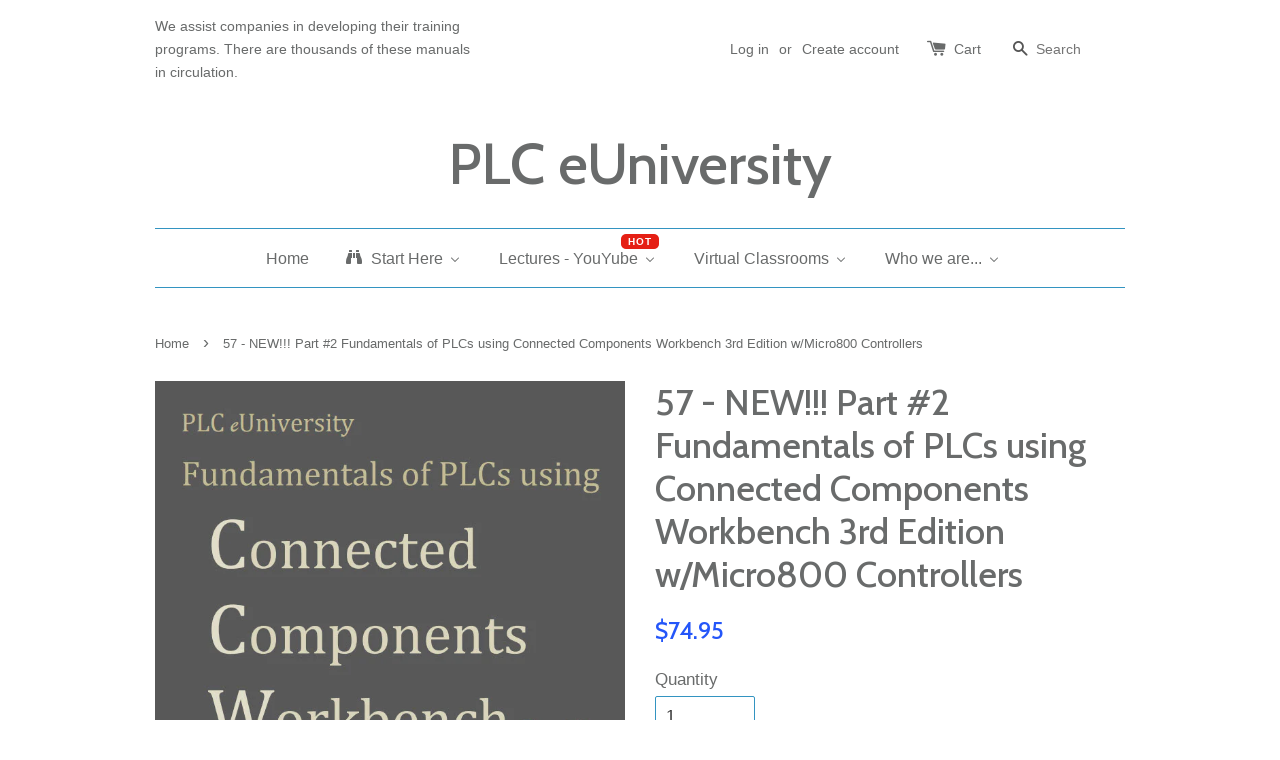

--- FILE ---
content_type: text/html; charset=utf-8
request_url: https://www.plcprofessor.com/products/57-fundamentals-of-plcs-using-connected-components-workbench-3rd-edition-w-micro800-controllers-part-1
body_size: 22845
content:
<!doctype html>
<!--[if lt IE 7]><html class="no-js lt-ie9 lt-ie8 lt-ie7" lang="en"> <![endif]-->
<!--[if IE 7]><html class="no-js lt-ie9 lt-ie8" lang="en"> <![endif]-->
<!--[if IE 8]><html class="no-js lt-ie9" lang="en"> <![endif]-->
<!--[if IE 9 ]><html class="ie9 no-js"> <![endif]-->
<!--[if (gt IE 9)|!(IE)]><!--> <html class="no-js"> <!--<![endif]-->
<head>
  <!-- Google tag (gtag.js) -->
<script async src="https://www.googletagmanager.com/gtag/js?id=AW-11265878444"></script>
<script>
  window.dataLayer = window.dataLayer || [];
  function gtag(){dataLayer.push(arguments);}
  gtag('js', new Date());

  gtag('config', 'AW-11265878444');
</script>

<!-- Google tag (gtag.js) -->
<script async src="https://www.googletagmanager.com/gtag/js?id=G-EFEM9RK969"></script>
<script>
  window.dataLayer = window.dataLayer || [];
  function gtag(){dataLayer.push(arguments);}
  gtag('js', new Date());

  gtag('config', 'G-EFEM9RK969');
</script>
  <!-- Basic page needs ================================================== -->
  <meta charset="utf-8">
  <meta http-equiv="X-UA-Compatible" content="IE=edge,chrome=1">

  

  <!-- Title and description ================================================== -->
  <title>
  Fundamentals of PLCs using Connected Components Workbench 3rd Edition w/Micro800 Controllers - Part 2 by PLC Professor &ndash; PLC eUniversity
  </title>

  
  <meta name="description" content="Part 2 of 2, this 305 page manual includes full color step by step hands-on projects. The Lab projects are in three categories and perfect for those new to programmable controllers and the Micro800 family of controllers. Click to learn more!">
  

  <!-- Social meta ================================================== -->
  

  <meta property="og:type" content="product">
  <meta property="og:title" content="57 - NEW!!! Part #2 Fundamentals of PLCs using Connected Components Workbench 3rd Edition w/Micro800 Controllers">
  <meta property="og:url" content="https://www.plcprofessor.com/products/57-fundamentals-of-plcs-using-connected-components-workbench-3rd-edition-w-micro800-controllers-part-1">
  
  <meta property="og:image" content="http://www.plcprofessor.com/cdn/shop/products/CCWM800Pt23EdCvr_grande.jpg?v=1616174125">
  <meta property="og:image:secure_url" content="https://www.plcprofessor.com/cdn/shop/products/CCWM800Pt23EdCvr_grande.jpg?v=1616174125">
  
  <meta property="og:image" content="http://www.plcprofessor.com/cdn/shop/products/CCWM800Pt23EdTOC4_grande.jpg?v=1616174125">
  <meta property="og:image:secure_url" content="https://www.plcprofessor.com/cdn/shop/products/CCWM800Pt23EdTOC4_grande.jpg?v=1616174125">
  
  <meta property="og:image" content="http://www.plcprofessor.com/cdn/shop/products/CCWM800Pt23EdTOC5_grande.jpg?v=1616174125">
  <meta property="og:image:secure_url" content="https://www.plcprofessor.com/cdn/shop/products/CCWM800Pt23EdTOC5_grande.jpg?v=1616174125">
  
  <meta property="og:price:amount" content="74.95">
  <meta property="og:price:currency" content="USD">



  <meta property="og:description" content="Part 2 of 2, this 305 page manual includes full color step by step hands-on projects. The Lab projects are in three categories and perfect for those new to programmable controllers and the Micro800 family of controllers. Click to learn more!">


<meta property="og:site_name" content="PLC eUniversity">



  <meta name="twitter:card" content="summary">




  <meta name="twitter:title" content="57 - NEW!!! Part #2 Fundamentals of PLCs using Connected Components Workbench 3rd Edition w/Micro800 Controllers">
  <meta name="twitter:description" content="
NEW!!! 3rd Edition
If you want to learn CCW w/Micro800 controllers, you will not find a more cost effective path. This is just Part #2 of the third edition...It is the manual for the online course, F">
  <meta name="twitter:image" content="https://www.plcprofessor.com/cdn/shop/products/CCWM800Pt23EdCvr_large.jpg?v=1616174125">
  <meta name="twitter:image:width" content="480">
  <meta name="twitter:image:height" content="480">



  <!-- Helpers ================================================== -->
  <link rel="canonical" href="https://www.plcprofessor.com/products/57-fundamentals-of-plcs-using-connected-components-workbench-3rd-edition-w-micro800-controllers-part-1">
  <meta name="viewport" content="width=device-width,initial-scale=1">
  <meta name="theme-color" content="#2456f9">

  <!-- CSS ================================================== -->
  <link href="//www.plcprofessor.com/cdn/shop/t/1/assets/timber.scss.css?v=98139185163798556671755095460" rel="stylesheet" type="text/css" media="all" />
  <link href="//www.plcprofessor.com/cdn/shop/t/1/assets/theme.scss.css?v=128458352677185462301755095460" rel="stylesheet" type="text/css" media="all" />

  

  
    
    
    <link href="//fonts.googleapis.com/css?family=Cabin:500" rel="stylesheet" type="text/css" media="all" />
  




  <!-- Header hook for plugins ================================================== -->
  <script>window.performance && window.performance.mark && window.performance.mark('shopify.content_for_header.start');</script><meta id="shopify-digital-wallet" name="shopify-digital-wallet" content="/11787298/digital_wallets/dialog">
<meta name="shopify-checkout-api-token" content="f0755ad3ad3429922beed640fc0cc9ac">
<meta id="in-context-paypal-metadata" data-shop-id="11787298" data-venmo-supported="false" data-environment="production" data-locale="en_US" data-paypal-v4="true" data-currency="USD">
<link rel="alternate" type="application/json+oembed" href="https://www.plcprofessor.com/products/57-fundamentals-of-plcs-using-connected-components-workbench-3rd-edition-w-micro800-controllers-part-1.oembed">
<script async="async" src="/checkouts/internal/preloads.js?locale=en-US"></script>
<link rel="preconnect" href="https://shop.app" crossorigin="anonymous">
<script async="async" src="https://shop.app/checkouts/internal/preloads.js?locale=en-US&shop_id=11787298" crossorigin="anonymous"></script>
<script id="shopify-features" type="application/json">{"accessToken":"f0755ad3ad3429922beed640fc0cc9ac","betas":["rich-media-storefront-analytics"],"domain":"www.plcprofessor.com","predictiveSearch":true,"shopId":11787298,"locale":"en"}</script>
<script>var Shopify = Shopify || {};
Shopify.shop = "plc-euniversity.myshopify.com";
Shopify.locale = "en";
Shopify.currency = {"active":"USD","rate":"1.0"};
Shopify.country = "US";
Shopify.theme = {"name":"launchpad-star","id":87773057,"schema_name":null,"schema_version":null,"theme_store_id":null,"role":"main"};
Shopify.theme.handle = "null";
Shopify.theme.style = {"id":null,"handle":null};
Shopify.cdnHost = "www.plcprofessor.com/cdn";
Shopify.routes = Shopify.routes || {};
Shopify.routes.root = "/";</script>
<script type="module">!function(o){(o.Shopify=o.Shopify||{}).modules=!0}(window);</script>
<script>!function(o){function n(){var o=[];function n(){o.push(Array.prototype.slice.apply(arguments))}return n.q=o,n}var t=o.Shopify=o.Shopify||{};t.loadFeatures=n(),t.autoloadFeatures=n()}(window);</script>
<script>
  window.ShopifyPay = window.ShopifyPay || {};
  window.ShopifyPay.apiHost = "shop.app\/pay";
  window.ShopifyPay.redirectState = null;
</script>
<script id="shop-js-analytics" type="application/json">{"pageType":"product"}</script>
<script defer="defer" async type="module" src="//www.plcprofessor.com/cdn/shopifycloud/shop-js/modules/v2/client.init-shop-cart-sync_BdyHc3Nr.en.esm.js"></script>
<script defer="defer" async type="module" src="//www.plcprofessor.com/cdn/shopifycloud/shop-js/modules/v2/chunk.common_Daul8nwZ.esm.js"></script>
<script type="module">
  await import("//www.plcprofessor.com/cdn/shopifycloud/shop-js/modules/v2/client.init-shop-cart-sync_BdyHc3Nr.en.esm.js");
await import("//www.plcprofessor.com/cdn/shopifycloud/shop-js/modules/v2/chunk.common_Daul8nwZ.esm.js");

  window.Shopify.SignInWithShop?.initShopCartSync?.({"fedCMEnabled":true,"windoidEnabled":true});

</script>
<script>
  window.Shopify = window.Shopify || {};
  if (!window.Shopify.featureAssets) window.Shopify.featureAssets = {};
  window.Shopify.featureAssets['shop-js'] = {"shop-cart-sync":["modules/v2/client.shop-cart-sync_QYOiDySF.en.esm.js","modules/v2/chunk.common_Daul8nwZ.esm.js"],"init-fed-cm":["modules/v2/client.init-fed-cm_DchLp9rc.en.esm.js","modules/v2/chunk.common_Daul8nwZ.esm.js"],"shop-button":["modules/v2/client.shop-button_OV7bAJc5.en.esm.js","modules/v2/chunk.common_Daul8nwZ.esm.js"],"init-windoid":["modules/v2/client.init-windoid_DwxFKQ8e.en.esm.js","modules/v2/chunk.common_Daul8nwZ.esm.js"],"shop-cash-offers":["modules/v2/client.shop-cash-offers_DWtL6Bq3.en.esm.js","modules/v2/chunk.common_Daul8nwZ.esm.js","modules/v2/chunk.modal_CQq8HTM6.esm.js"],"shop-toast-manager":["modules/v2/client.shop-toast-manager_CX9r1SjA.en.esm.js","modules/v2/chunk.common_Daul8nwZ.esm.js"],"init-shop-email-lookup-coordinator":["modules/v2/client.init-shop-email-lookup-coordinator_UhKnw74l.en.esm.js","modules/v2/chunk.common_Daul8nwZ.esm.js"],"pay-button":["modules/v2/client.pay-button_DzxNnLDY.en.esm.js","modules/v2/chunk.common_Daul8nwZ.esm.js"],"avatar":["modules/v2/client.avatar_BTnouDA3.en.esm.js"],"init-shop-cart-sync":["modules/v2/client.init-shop-cart-sync_BdyHc3Nr.en.esm.js","modules/v2/chunk.common_Daul8nwZ.esm.js"],"shop-login-button":["modules/v2/client.shop-login-button_D8B466_1.en.esm.js","modules/v2/chunk.common_Daul8nwZ.esm.js","modules/v2/chunk.modal_CQq8HTM6.esm.js"],"init-customer-accounts-sign-up":["modules/v2/client.init-customer-accounts-sign-up_C8fpPm4i.en.esm.js","modules/v2/client.shop-login-button_D8B466_1.en.esm.js","modules/v2/chunk.common_Daul8nwZ.esm.js","modules/v2/chunk.modal_CQq8HTM6.esm.js"],"init-shop-for-new-customer-accounts":["modules/v2/client.init-shop-for-new-customer-accounts_CVTO0Ztu.en.esm.js","modules/v2/client.shop-login-button_D8B466_1.en.esm.js","modules/v2/chunk.common_Daul8nwZ.esm.js","modules/v2/chunk.modal_CQq8HTM6.esm.js"],"init-customer-accounts":["modules/v2/client.init-customer-accounts_dRgKMfrE.en.esm.js","modules/v2/client.shop-login-button_D8B466_1.en.esm.js","modules/v2/chunk.common_Daul8nwZ.esm.js","modules/v2/chunk.modal_CQq8HTM6.esm.js"],"shop-follow-button":["modules/v2/client.shop-follow-button_CkZpjEct.en.esm.js","modules/v2/chunk.common_Daul8nwZ.esm.js","modules/v2/chunk.modal_CQq8HTM6.esm.js"],"lead-capture":["modules/v2/client.lead-capture_BntHBhfp.en.esm.js","modules/v2/chunk.common_Daul8nwZ.esm.js","modules/v2/chunk.modal_CQq8HTM6.esm.js"],"checkout-modal":["modules/v2/client.checkout-modal_CfxcYbTm.en.esm.js","modules/v2/chunk.common_Daul8nwZ.esm.js","modules/v2/chunk.modal_CQq8HTM6.esm.js"],"shop-login":["modules/v2/client.shop-login_Da4GZ2H6.en.esm.js","modules/v2/chunk.common_Daul8nwZ.esm.js","modules/v2/chunk.modal_CQq8HTM6.esm.js"],"payment-terms":["modules/v2/client.payment-terms_MV4M3zvL.en.esm.js","modules/v2/chunk.common_Daul8nwZ.esm.js","modules/v2/chunk.modal_CQq8HTM6.esm.js"]};
</script>
<script>(function() {
  var isLoaded = false;
  function asyncLoad() {
    if (isLoaded) return;
    isLoaded = true;
    var urls = ["\/\/plc-euniversity.bookthatapp.com\/javascripts\/bta.js?shop=plc-euniversity.myshopify.com","\/\/cdn.shopify.com\/proxy\/9faefc52e041518fffae77ed8fafa05811675f3100dfe4248b6307772d7e0e64\/plc-euniversity.bookthatapp.com\/javascripts\/bta-installed.js?shop=plc-euniversity.myshopify.com\u0026sp-cache-control=cHVibGljLCBtYXgtYWdlPTkwMA"];
    for (var i = 0; i < urls.length; i++) {
      var s = document.createElement('script');
      s.type = 'text/javascript';
      s.async = true;
      s.src = urls[i];
      var x = document.getElementsByTagName('script')[0];
      x.parentNode.insertBefore(s, x);
    }
  };
  if(window.attachEvent) {
    window.attachEvent('onload', asyncLoad);
  } else {
    window.addEventListener('load', asyncLoad, false);
  }
})();</script>
<script id="__st">var __st={"a":11787298,"offset":-18000,"reqid":"4c5a4d9d-b652-4c1e-ac41-f9c1fc17ea32-1769031190","pageurl":"www.plcprofessor.com\/products\/57-fundamentals-of-plcs-using-connected-components-workbench-3rd-edition-w-micro800-controllers-part-1","u":"6ccbc0d864bd","p":"product","rtyp":"product","rid":6578583699653};</script>
<script>window.ShopifyPaypalV4VisibilityTracking = true;</script>
<script id="captcha-bootstrap">!function(){'use strict';const t='contact',e='account',n='new_comment',o=[[t,t],['blogs',n],['comments',n],[t,'customer']],c=[[e,'customer_login'],[e,'guest_login'],[e,'recover_customer_password'],[e,'create_customer']],r=t=>t.map((([t,e])=>`form[action*='/${t}']:not([data-nocaptcha='true']) input[name='form_type'][value='${e}']`)).join(','),a=t=>()=>t?[...document.querySelectorAll(t)].map((t=>t.form)):[];function s(){const t=[...o],e=r(t);return a(e)}const i='password',u='form_key',d=['recaptcha-v3-token','g-recaptcha-response','h-captcha-response',i],f=()=>{try{return window.sessionStorage}catch{return}},m='__shopify_v',_=t=>t.elements[u];function p(t,e,n=!1){try{const o=window.sessionStorage,c=JSON.parse(o.getItem(e)),{data:r}=function(t){const{data:e,action:n}=t;return t[m]||n?{data:e,action:n}:{data:t,action:n}}(c);for(const[e,n]of Object.entries(r))t.elements[e]&&(t.elements[e].value=n);n&&o.removeItem(e)}catch(o){console.error('form repopulation failed',{error:o})}}const l='form_type',E='cptcha';function T(t){t.dataset[E]=!0}const w=window,h=w.document,L='Shopify',v='ce_forms',y='captcha';let A=!1;((t,e)=>{const n=(g='f06e6c50-85a8-45c8-87d0-21a2b65856fe',I='https://cdn.shopify.com/shopifycloud/storefront-forms-hcaptcha/ce_storefront_forms_captcha_hcaptcha.v1.5.2.iife.js',D={infoText:'Protected by hCaptcha',privacyText:'Privacy',termsText:'Terms'},(t,e,n)=>{const o=w[L][v],c=o.bindForm;if(c)return c(t,g,e,D).then(n);var r;o.q.push([[t,g,e,D],n]),r=I,A||(h.body.append(Object.assign(h.createElement('script'),{id:'captcha-provider',async:!0,src:r})),A=!0)});var g,I,D;w[L]=w[L]||{},w[L][v]=w[L][v]||{},w[L][v].q=[],w[L][y]=w[L][y]||{},w[L][y].protect=function(t,e){n(t,void 0,e),T(t)},Object.freeze(w[L][y]),function(t,e,n,w,h,L){const[v,y,A,g]=function(t,e,n){const i=e?o:[],u=t?c:[],d=[...i,...u],f=r(d),m=r(i),_=r(d.filter((([t,e])=>n.includes(e))));return[a(f),a(m),a(_),s()]}(w,h,L),I=t=>{const e=t.target;return e instanceof HTMLFormElement?e:e&&e.form},D=t=>v().includes(t);t.addEventListener('submit',(t=>{const e=I(t);if(!e)return;const n=D(e)&&!e.dataset.hcaptchaBound&&!e.dataset.recaptchaBound,o=_(e),c=g().includes(e)&&(!o||!o.value);(n||c)&&t.preventDefault(),c&&!n&&(function(t){try{if(!f())return;!function(t){const e=f();if(!e)return;const n=_(t);if(!n)return;const o=n.value;o&&e.removeItem(o)}(t);const e=Array.from(Array(32),(()=>Math.random().toString(36)[2])).join('');!function(t,e){_(t)||t.append(Object.assign(document.createElement('input'),{type:'hidden',name:u})),t.elements[u].value=e}(t,e),function(t,e){const n=f();if(!n)return;const o=[...t.querySelectorAll(`input[type='${i}']`)].map((({name:t})=>t)),c=[...d,...o],r={};for(const[a,s]of new FormData(t).entries())c.includes(a)||(r[a]=s);n.setItem(e,JSON.stringify({[m]:1,action:t.action,data:r}))}(t,e)}catch(e){console.error('failed to persist form',e)}}(e),e.submit())}));const S=(t,e)=>{t&&!t.dataset[E]&&(n(t,e.some((e=>e===t))),T(t))};for(const o of['focusin','change'])t.addEventListener(o,(t=>{const e=I(t);D(e)&&S(e,y())}));const B=e.get('form_key'),M=e.get(l),P=B&&M;t.addEventListener('DOMContentLoaded',(()=>{const t=y();if(P)for(const e of t)e.elements[l].value===M&&p(e,B);[...new Set([...A(),...v().filter((t=>'true'===t.dataset.shopifyCaptcha))])].forEach((e=>S(e,t)))}))}(h,new URLSearchParams(w.location.search),n,t,e,['guest_login'])})(!0,!0)}();</script>
<script integrity="sha256-4kQ18oKyAcykRKYeNunJcIwy7WH5gtpwJnB7kiuLZ1E=" data-source-attribution="shopify.loadfeatures" defer="defer" src="//www.plcprofessor.com/cdn/shopifycloud/storefront/assets/storefront/load_feature-a0a9edcb.js" crossorigin="anonymous"></script>
<script crossorigin="anonymous" defer="defer" src="//www.plcprofessor.com/cdn/shopifycloud/storefront/assets/shopify_pay/storefront-65b4c6d7.js?v=20250812"></script>
<script data-source-attribution="shopify.dynamic_checkout.dynamic.init">var Shopify=Shopify||{};Shopify.PaymentButton=Shopify.PaymentButton||{isStorefrontPortableWallets:!0,init:function(){window.Shopify.PaymentButton.init=function(){};var t=document.createElement("script");t.src="https://www.plcprofessor.com/cdn/shopifycloud/portable-wallets/latest/portable-wallets.en.js",t.type="module",document.head.appendChild(t)}};
</script>
<script data-source-attribution="shopify.dynamic_checkout.buyer_consent">
  function portableWalletsHideBuyerConsent(e){var t=document.getElementById("shopify-buyer-consent"),n=document.getElementById("shopify-subscription-policy-button");t&&n&&(t.classList.add("hidden"),t.setAttribute("aria-hidden","true"),n.removeEventListener("click",e))}function portableWalletsShowBuyerConsent(e){var t=document.getElementById("shopify-buyer-consent"),n=document.getElementById("shopify-subscription-policy-button");t&&n&&(t.classList.remove("hidden"),t.removeAttribute("aria-hidden"),n.addEventListener("click",e))}window.Shopify?.PaymentButton&&(window.Shopify.PaymentButton.hideBuyerConsent=portableWalletsHideBuyerConsent,window.Shopify.PaymentButton.showBuyerConsent=portableWalletsShowBuyerConsent);
</script>
<script data-source-attribution="shopify.dynamic_checkout.cart.bootstrap">document.addEventListener("DOMContentLoaded",(function(){function t(){return document.querySelector("shopify-accelerated-checkout-cart, shopify-accelerated-checkout")}if(t())Shopify.PaymentButton.init();else{new MutationObserver((function(e,n){t()&&(Shopify.PaymentButton.init(),n.disconnect())})).observe(document.body,{childList:!0,subtree:!0})}}));
</script>
<link id="shopify-accelerated-checkout-styles" rel="stylesheet" media="screen" href="https://www.plcprofessor.com/cdn/shopifycloud/portable-wallets/latest/accelerated-checkout-backwards-compat.css" crossorigin="anonymous">
<style id="shopify-accelerated-checkout-cart">
        #shopify-buyer-consent {
  margin-top: 1em;
  display: inline-block;
  width: 100%;
}

#shopify-buyer-consent.hidden {
  display: none;
}

#shopify-subscription-policy-button {
  background: none;
  border: none;
  padding: 0;
  text-decoration: underline;
  font-size: inherit;
  cursor: pointer;
}

#shopify-subscription-policy-button::before {
  box-shadow: none;
}

      </style>

<script>window.performance && window.performance.mark && window.performance.mark('shopify.content_for_header.end');</script>

  

<!--[if lt IE 9]>
<script src="//cdnjs.cloudflare.com/ajax/libs/html5shiv/3.7.2/html5shiv.min.js" type="text/javascript"></script>
<script src="//www.plcprofessor.com/cdn/shop/t/1/assets/respond.min.js?v=52248677837542619231456077994" type="text/javascript"></script>
<link href="//www.plcprofessor.com/cdn/shop/t/1/assets/respond-proxy.html" id="respond-proxy" rel="respond-proxy" />
<link href="//www.plcprofessor.com/search?q=c2567dfa1848fcc762b786d1936a585c" id="respond-redirect" rel="respond-redirect" />
<script src="//www.plcprofessor.com/search?q=c2567dfa1848fcc762b786d1936a585c" type="text/javascript"></script>
<![endif]-->



  <script src="//ajax.googleapis.com/ajax/libs/jquery/1.11.0/jquery.min.js" type="text/javascript"></script>
  <script src="//www.plcprofessor.com/cdn/shop/t/1/assets/modernizr.min.js?v=26620055551102246001456077994" type="text/javascript"></script>

  
  

  

  
  
  <script>var bondVariantIds = [], productConfig = {}, productMetafields;productMetafields = '';if (productMetafields !== '') {
        productConfig = JSON.parse('{"' + decodeURI(productMetafields).replace(/"/g, '\\"').replace(/&/g, '","').replace(/=/g,'":"') + '"}');
      }

    window.BtaConfig = {
      account: 'plc-euniversity',
      bondVariantIds: bondVariantIds,
      settings: JSON.parse('{"dateFormat":"MM/DD/YYYY","domain":"www.plcprofessor.com","env":"production","path_prefix":"/apps/bookthatapp","should_load":true,"widget_enabled_list":[],"widget_on_every_page":false,"widgets_mode":{}}' || '{}'),
       'product': productConfig,
      cart: {"note":null,"attributes":{},"original_total_price":0,"total_price":0,"total_discount":0,"total_weight":0.0,"item_count":0,"items":[],"requires_shipping":false,"currency":"USD","items_subtotal_price":0,"cart_level_discount_applications":[],"checkout_charge_amount":0},
      version: '1.5'
    }
</script>
  <script src="//www.plcprofessor.com/cdn/shop/t/1/assets/bta-widgets-bootstrap.min.js?v=19779015373317819461668584826" type="text/javascript"></script>


 <script type="text/javascript">
    (function(c,l,a,r,i,t,y){
        c[a]=c[a]||function(){(c[a].q=c[a].q||[]).push(arguments)};
        t=l.createElement(r);t.async=1;t.src="https://www.clarity.ms/tag/"+i;
        y=l.getElementsByTagName(r)[0];y.parentNode.insertBefore(t,y);
    })(window, document, "clarity", "script", "fs4vuzjy0e");
</script> 
  
<!-- BEGIN app block: shopify://apps/buddha-mega-menu-navigation/blocks/megamenu/dbb4ce56-bf86-4830-9b3d-16efbef51c6f -->
<script>
        var productImageAndPrice = [],
            collectionImages = [],
            articleImages = [],
            mmLivIcons = false,
            mmFlipClock = false,
            mmFixesUseJquery = false,
            mmNumMMI = 5,
            mmSchemaTranslation = {},
            mmMenuStrings =  [] ,
            mmShopLocale = "en",
            mmShopLocaleCollectionsRoute = "/collections",
            mmSchemaDesignJSON = [{"action":"menu-select","value":"main-menu"},{"action":"design","setting":"vertical_font_size","value":"NaNpx"},{"action":"design","setting":"font_size","value":"NaNpx"},{"action":"design","setting":"vertical_link_hover_color","value":"#0da19a"},{"action":"design","setting":"vertical_link_color","value":"#ffffff"},{"action":"design","setting":"vertical_text_color","value":"#ffffff"},{"action":"design","setting":"text_color","value":"#222222"},{"action":"design","setting":"button_text_color","value":"#ffffff"},{"action":"design","setting":"button_text_hover_color","value":"#ffffff"},{"action":"design","setting":"background_color","value":"#ffffff"},{"action":"design","setting":"background_hover_color","value":"#f9f9f9"},{"action":"design","setting":"link_color","value":"#4e4e4e"},{"action":"design","setting":"button_background_color","value":"#0da19a"},{"action":"design","setting":"link_hover_color","value":"#0da19a"},{"action":"design","setting":"button_background_hover_color","value":"#0d8781"}],
            mmDomChangeSkipUl = "",
            buddhaMegaMenuShop = "plc-euniversity.myshopify.com",
            mmWireframeCompression = "",
            mmExtensionAssetUrl = "https://cdn.shopify.com/extensions/019abe06-4a3f-7763-88da-170e1b54169b/mega-menu-151/assets/";var bestSellersHTML = '';var newestProductsHTML = '';/* get link lists api */
        var linkLists={"main-menu" : {"title":"Main menu", "items":["/","/","/","/collections/all","/","/pages/about-us","/","/blogs/news","/pages/contact-us",]},"footer" : {"title":"Footer menu", "items":["/search","/pages/about-us",]},"free-classrooms" : {"title":"Free Classrooms", "items":["/pages/rm-101-basic-electricity-and-magnetism","/pages/lectures-an-introduction-to-programmable-logic-controllers","/pages/rm-103-hardware-and-software","/pages/lab-104-basic-project-discussions-and-lectures","/pages/lab-105-advanced-i-project-discussions-and-lectures","/pages/lab-106-advanced-ii-project-discussions-and-lectures","/pages/rm-107-plc-communications-proprietary-protocols","/pages/rm-108-how-to-program-a-plc-application-garage-door","/pages/rm-109-guest-lectures-on-industrial-automaton","/pages/rm-110-ethernet-tcp-ip-with-kevin-wallace","/pages/rm001-history-and-technology","/pages/rm-201-the-logix-engine-rslogix5000-rs5000","/pages/pneumatic-control","/pages/hydraulics-lectures-by-category","/pages/stepper-motors","/pages/mathematics-by-math-antics","/pages/amci-motion-hardware",]},"start-here" : {"title":"Start Here", "items":["/pages/read-this-first","/pages/no-electrical-or-plc-experience","/pages/electrical-background-no-industrial-controls","/pages/electrical-background-but-no-allen-bradley-plc-experience","/pages/electrical-background-with-no-allen-bradley-plc-experience","/pages/industrial-controls-background-with-non-allen-bradley-plcs",]},"mathematics" : {"title":"Mathematics", "items":["/pages/rm-01-basic-mathematics","/pages/rm-02-fractions-by-math-antics","/pages/rm-02-percentages",]},"links" : {"title":"Links", "items":["https://www.youtube.com/channel/UCRLC9X8d_iDqUzhA_aCnTgA?view_as=public","https://123d.circuits.io/","https://www.impulselabs.io/","/pages/first-robotics-competition-2016-stronghold",]},"factory-classrooms" : {"title":"Factory Classrooms", "items":["https://bin95.com/RSLogix-5000-training.htm","/pages/working-with-programmable-logix-controllers-in-manufacturing","/pages/working-with-rslogix5000-for-factory-support-personell",]},"hardware-platforms" : {"title":"Hardware Platforms", "items":["/pages/working-with-programmable-logix-controllers-in-manufacturing","/pages/working-with-rslogix5000-for-factory-support-personell",]},"catalog" : {"title":"Catalog", "items":["/collections/the-complete-plclearn-series-basic-plc-use-and-programming-with-rslogix500","/collections/the-complete-paclearn-series-basic-pac-use-and-programming-with-rslogix5000","/collections/hardware-for-the-complete-plclearn-series","/collections/hardware-for-the-complete-paclearn-series","/collections/transitioning-from-rslogix500-to-rslogix5000","/collections/online-courses-basic-plclearn-series",]},"customer-account-main-menu" : {"title":"Customer account main menu", "items":["/","https://shopify.com/11787298/account/orders?locale=en&amp;region_country=US",]},};/*ENDPARSE*/

        linkLists["force-mega-menu"]={};linkLists["force-mega-menu"].title="Launchpad Star Theme - Mega Menu";linkLists["force-mega-menu"].items=[1];

        /* set product prices *//* get the collection images *//* get the article images *//* customer fixes */
        var mmThemeFixesBefore = function(){ if (selectedMenu=="force-mega-menu" && tempMenuObject.u.parentElement.matches(".main")) { tempMenuObject.skipCheck = true; tempMenuObject.forceMenu = true; tempMenuObject.liClasses = ""; tempMenuObject.aClasses = "current"; tempMenuObject.liItems = tempMenuObject.u.children; } }; var mmThemeFixesAfter = function(){ /* user request 53400 */ mmAddStyle(" ul > li.buddha-menu-item { z-index: 9000 !important; } ul > li.buddha-menu-item:hover { z-index: 9001 !important; } ul > li.buddha-menu-item.mega-hover { z-index: 9001 !important; } ", "themeScript"); }; 
        

        var mmWireframe = {"html" : "<li class=\"buddha-menu-item\" itemId=\"Nq9Gq\"  ><a data-href=\"/\" href=\"/\" aria-label=\"Home\" data-no-instant=\"\" onclick=\"mmGoToPage(this, event); return false;\"  ><span class=\"mm-title\">Home</span></a></li><li class=\"buddha-menu-item\" itemId=\"OMuuz\"  ><a data-href=\"/pages/read-this-first\" href=\"/pages/read-this-first\" aria-label=\"Start Here\" data-no-instant=\"\" onclick=\"mmGoToPage(this, event); return false;\"  ><i class=\"mm-icon static fa fa-binoculars\" aria-hidden=\"true\"></i><span class=\"mm-title\">Start Here</span><i class=\"mm-arrow mm-angle-down\" aria-hidden=\"true\"></i><button class=\"toggle-menu-btn\" style=\"display:none;\" title=\"Toggle menu\" onclick=\"return toggleSubmenu(this)\"><span class=\"mm-arrow-icon\"><span class=\"bar-one\"></span><span class=\"bar-two\"></span></span></button></a><ul class=\"mm-submenu tree  small mm-last-level\"><li data-href=\"/pages/read-this-first\" href=\"/pages/read-this-first\" aria-label=\"READ this FIRST\" data-no-instant=\"\" onclick=\"mmGoToPage(this, event); return false;\"  ><a data-href=\"/pages/read-this-first\" href=\"/pages/read-this-first\" aria-label=\"READ this FIRST\" data-no-instant=\"\" onclick=\"mmGoToPage(this, event); return false;\"  ><span class=\"mm-title\">READ this FIRST</span></a></li></ul></li><li class=\"buddha-menu-item\" itemId=\"bvbZW\"  ><a data-href=\"/\" href=\"/\" aria-label=\"Lectures - YouYube\" data-no-instant=\"\" onclick=\"mmGoToPage(this, event); return false;\"  ><span class=\"mm-title\">Lectures - YouYube</span><i class=\"mm-arrow mm-angle-down\" aria-hidden=\"true\"></i><button class=\"toggle-menu-btn\" style=\"display:none;\" title=\"Toggle menu\" onclick=\"return toggleSubmenu(this)\"><span class=\"mm-arrow-icon\"><span class=\"bar-one\"></span><span class=\"bar-two\"></span></span></button><span class=\"mm-label hot\">HOT</span></a><ul class=\"mm-submenu tree  small mm-last-level\"><li data-href=\"https://www.youtube.com/playlist?list=PL07r6UmB6LpssmuWNs_bZKdB7EIpouRrR\" href=\"https://www.youtube.com/playlist?list=PL07r6UmB6LpssmuWNs_bZKdB7EIpouRrR\" aria-label=\"What is a PLC\" data-no-instant=\"\" onclick=\"mmGoToPage(this, event); return false;\"  ><a data-href=\"https://www.youtube.com/playlist?list=PL07r6UmB6LpssmuWNs_bZKdB7EIpouRrR\" href=\"https://www.youtube.com/playlist?list=PL07r6UmB6LpssmuWNs_bZKdB7EIpouRrR\" aria-label=\"What is a PLC\" data-no-instant=\"\" onclick=\"mmGoToPage(this, event); return false;\"  ><span class=\"mm-title\">What is a PLC</span></a></li><li data-href=\"https://www.youtube.com/playlist?list=PL07r6UmB6Lpvnc29UWGho1scS17BiIu1z\" href=\"https://www.youtube.com/playlist?list=PL07r6UmB6Lpvnc29UWGho1scS17BiIu1z\" aria-label=\"Electricity & Magnetism\" data-no-instant=\"\" onclick=\"mmGoToPage(this, event); return false;\"  ><a data-href=\"https://www.youtube.com/playlist?list=PL07r6UmB6Lpvnc29UWGho1scS17BiIu1z\" href=\"https://www.youtube.com/playlist?list=PL07r6UmB6Lpvnc29UWGho1scS17BiIu1z\" aria-label=\"Electricity & Magnetism\" data-no-instant=\"\" onclick=\"mmGoToPage(this, event); return false;\"  ><span class=\"mm-title\">Electricity & Magnetism</span></a></li><li data-href=\"https://www.youtube.com/playlist?list=PL07r6UmB6Lpt6pI9hbZ2q7QHeoS56-IUh\" href=\"https://www.youtube.com/playlist?list=PL07r6UmB6Lpt6pI9hbZ2q7QHeoS56-IUh\" aria-label=\"RSLogix500\" data-no-instant=\"\" onclick=\"mmGoToPage(this, event); return false;\"  ><a data-href=\"https://www.youtube.com/playlist?list=PL07r6UmB6Lpt6pI9hbZ2q7QHeoS56-IUh\" href=\"https://www.youtube.com/playlist?list=PL07r6UmB6Lpt6pI9hbZ2q7QHeoS56-IUh\" aria-label=\"RSLogix500\" data-no-instant=\"\" onclick=\"mmGoToPage(this, event); return false;\"  ><span class=\"mm-title\">RSLogix500</span></a></li><li data-href=\"https://www.youtube.com/playlist?list=PL07r6UmB6LptvuCo7q2TpZVaSdmYXJEFn\" href=\"https://www.youtube.com/playlist?list=PL07r6UmB6LptvuCo7q2TpZVaSdmYXJEFn\" aria-label=\"RSLogix5000\" data-no-instant=\"\" onclick=\"mmGoToPage(this, event); return false;\"  ><a data-href=\"https://www.youtube.com/playlist?list=PL07r6UmB6LptvuCo7q2TpZVaSdmYXJEFn\" href=\"https://www.youtube.com/playlist?list=PL07r6UmB6LptvuCo7q2TpZVaSdmYXJEFn\" aria-label=\"RSLogix5000\" data-no-instant=\"\" onclick=\"mmGoToPage(this, event); return false;\"  ><span class=\"mm-title\">RSLogix5000</span></a></li><li data-href=\"https://www.youtube.com/playlist?list=PL07r6UmB6LptTOK1qK7e73PWQJ-LcFy15\" href=\"https://www.youtube.com/playlist?list=PL07r6UmB6LptTOK1qK7e73PWQJ-LcFy15\" aria-label=\"Micro800 - Connected Components Workbench\" data-no-instant=\"\" onclick=\"mmGoToPage(this, event); return false;\"  ><a data-href=\"https://www.youtube.com/playlist?list=PL07r6UmB6LptTOK1qK7e73PWQJ-LcFy15\" href=\"https://www.youtube.com/playlist?list=PL07r6UmB6LptTOK1qK7e73PWQJ-LcFy15\" aria-label=\"Micro800 - Connected Components Workbench\" data-no-instant=\"\" onclick=\"mmGoToPage(this, event); return false;\"  ><span class=\"mm-title\">Micro800 - Connected Components Workbench</span></a></li><li data-href=\"https://www.youtube.com/playlist?list=PL07r6UmB6LpujaqJPH2zoXA5Ba3Dq0gxe\" href=\"https://www.youtube.com/playlist?list=PL07r6UmB6LpujaqJPH2zoXA5Ba3Dq0gxe\" aria-label=\"Ladder Logic Diagrams, WHY?\" data-no-instant=\"\" onclick=\"mmGoToPage(this, event); return false;\"  ><a data-href=\"https://www.youtube.com/playlist?list=PL07r6UmB6LpujaqJPH2zoXA5Ba3Dq0gxe\" href=\"https://www.youtube.com/playlist?list=PL07r6UmB6LpujaqJPH2zoXA5Ba3Dq0gxe\" aria-label=\"Ladder Logic Diagrams, WHY?\" data-no-instant=\"\" onclick=\"mmGoToPage(this, event); return false;\"  ><span class=\"mm-title\">Ladder Logic Diagrams, WHY?</span></a></li><li data-href=\"https://www.youtube.com/playlist?list=PLC66BB7D5C8ED391E\" href=\"https://www.youtube.com/playlist?list=PLC66BB7D5C8ED391E\" aria-label=\"Philosophy of PLCs\" data-no-instant=\"\" onclick=\"mmGoToPage(this, event); return false;\"  ><a data-href=\"https://www.youtube.com/playlist?list=PLC66BB7D5C8ED391E\" href=\"https://www.youtube.com/playlist?list=PLC66BB7D5C8ED391E\" aria-label=\"Philosophy of PLCs\" data-no-instant=\"\" onclick=\"mmGoToPage(this, event); return false;\"  ><span class=\"mm-title\">Philosophy of PLCs</span></a></li><li data-href=\"https://www.youtube.com/playlist?list=PL07r6UmB6LpurIM-Yt0WDhuH0-dlxIsW2\" href=\"https://www.youtube.com/playlist?list=PL07r6UmB6LpurIM-Yt0WDhuH0-dlxIsW2\" aria-label=\"RSLogix5000 Advanced Subjects\" data-no-instant=\"\" onclick=\"mmGoToPage(this, event); return false;\"  ><a data-href=\"https://www.youtube.com/playlist?list=PL07r6UmB6LpurIM-Yt0WDhuH0-dlxIsW2\" href=\"https://www.youtube.com/playlist?list=PL07r6UmB6LpurIM-Yt0WDhuH0-dlxIsW2\" aria-label=\"RSLogix5000 Advanced Subjects\" data-no-instant=\"\" onclick=\"mmGoToPage(this, event); return false;\"  ><span class=\"mm-title\">RSLogix5000 Advanced Subjects</span></a></li></ul></li><li class=\"buddha-menu-item\" itemId=\"ALr0K\"  ><a data-href=\"no-link\" href=\"javascript:void(0);\" aria-label=\"Virtual Classrooms\" data-no-instant=\"\" onclick=\"return toggleSubmenu(this);\"  ><span class=\"mm-title\">Virtual Classrooms</span><i class=\"mm-arrow mm-angle-down\" aria-hidden=\"true\"></i><button class=\"toggle-menu-btn\" style=\"display:none;\" title=\"Toggle menu\" onclick=\"return toggleSubmenu(this)\"><span class=\"mm-arrow-icon\"><span class=\"bar-one\"></span><span class=\"bar-two\"></span></span></button></a><ul class=\"mm-submenu tree  small \"><li data-href=\"/pages/lectures-an-introduction-to-programmable-logic-controllers\" href=\"/pages/lectures-an-introduction-to-programmable-logic-controllers\" aria-label=\"Programmable Logic Controllers\" data-no-instant=\"\" onclick=\"mmGoToPage(this, event); return false;\"  ><a data-href=\"/pages/lectures-an-introduction-to-programmable-logic-controllers\" href=\"/pages/lectures-an-introduction-to-programmable-logic-controllers\" aria-label=\"Programmable Logic Controllers\" data-no-instant=\"\" onclick=\"mmGoToPage(this, event); return false;\"  ><span class=\"mm-title\">Programmable Logic Controllers</span><i class=\"mm-arrow mm-angle-down\" aria-hidden=\"true\"></i><button class=\"toggle-menu-btn\" style=\"display:none;\" title=\"Toggle menu\" onclick=\"return toggleSubmenu(this)\"><span class=\"mm-arrow-icon\"><span class=\"bar-one\"></span><span class=\"bar-two\"></span></span></button></a><ul class=\"mm-submenu tree  small mm-last-level\"><li data-href=\"/pages/lectures-an-introduction-to-programmable-logic-controllers\" href=\"/pages/lectures-an-introduction-to-programmable-logic-controllers\" aria-label=\"RM 102 An Introduction to Programmable Logic Controllers\" data-no-instant=\"\" onclick=\"mmGoToPage(this, event); return false;\"  ><a data-href=\"/pages/lectures-an-introduction-to-programmable-logic-controllers\" href=\"/pages/lectures-an-introduction-to-programmable-logic-controllers\" aria-label=\"RM 102 An Introduction to Programmable Logic Controllers\" data-no-instant=\"\" onclick=\"mmGoToPage(this, event); return false;\"  ><span class=\"mm-title\">RM 102 An Introduction to Programmable Logic Controllers</span></a></li><li data-href=\"/pages/rm-103-hardware-and-software\" href=\"/pages/rm-103-hardware-and-software\" aria-label=\"RM 103 - Hardware and Software\" data-no-instant=\"\" onclick=\"mmGoToPage(this, event); return false;\"  ><a data-href=\"/pages/rm-103-hardware-and-software\" href=\"/pages/rm-103-hardware-and-software\" aria-label=\"RM 103 - Hardware and Software\" data-no-instant=\"\" onclick=\"mmGoToPage(this, event); return false;\"  ><span class=\"mm-title\">RM 103 - Hardware and Software</span></a></li><li data-href=\"/pages/rm-105-software\" href=\"/pages/rm-105-software\" aria-label=\"RM 105 - Software\" data-no-instant=\"\" onclick=\"mmGoToPage(this, event); return false;\"  ><a data-href=\"/pages/rm-105-software\" href=\"/pages/rm-105-software\" aria-label=\"RM 105 - Software\" data-no-instant=\"\" onclick=\"mmGoToPage(this, event); return false;\"  ><span class=\"mm-title\">RM 105 - Software</span></a></li><li data-href=\"/pages/rm-107-plc-communications-proprietary-protocols\" href=\"/pages/rm-107-plc-communications-proprietary-protocols\" aria-label=\"RM 107 - PLC Communications, Proprietary Protocols\" data-no-instant=\"\" onclick=\"mmGoToPage(this, event); return false;\"  ><a data-href=\"/pages/rm-107-plc-communications-proprietary-protocols\" href=\"/pages/rm-107-plc-communications-proprietary-protocols\" aria-label=\"RM 107 - PLC Communications, Proprietary Protocols\" data-no-instant=\"\" onclick=\"mmGoToPage(this, event); return false;\"  ><span class=\"mm-title\">RM 107 - PLC Communications, Proprietary Protocols</span></a></li><li data-href=\"/pages/rm-108-how-to-program-a-plc-application-garage-door\" href=\"/pages/rm-108-how-to-program-a-plc-application-garage-door\" aria-label=\"RM 108 - How to Program a PLC, Application Garage Door\" data-no-instant=\"\" onclick=\"mmGoToPage(this, event); return false;\"  ><a data-href=\"/pages/rm-108-how-to-program-a-plc-application-garage-door\" href=\"/pages/rm-108-how-to-program-a-plc-application-garage-door\" aria-label=\"RM 108 - How to Program a PLC, Application Garage Door\" data-no-instant=\"\" onclick=\"mmGoToPage(this, event); return false;\"  ><span class=\"mm-title\">RM 108 - How to Program a PLC, Application Garage Door</span></a></li><li data-href=\"/pages/rm-109-guest-lectures-on-industrial-automaton\" href=\"/pages/rm-109-guest-lectures-on-industrial-automaton\" aria-label=\"RM 109 Guest Lectures on Industrial Automaton\" data-no-instant=\"\" onclick=\"mmGoToPage(this, event); return false;\"  ><a data-href=\"/pages/rm-109-guest-lectures-on-industrial-automaton\" href=\"/pages/rm-109-guest-lectures-on-industrial-automaton\" aria-label=\"RM 109 Guest Lectures on Industrial Automaton\" data-no-instant=\"\" onclick=\"mmGoToPage(this, event); return false;\"  ><span class=\"mm-title\">RM 109 Guest Lectures on Industrial Automaton</span></a></li></ul></li><li data-href=\"/\" href=\"/\" aria-label=\"Micro800 Controllers\" data-no-instant=\"\" onclick=\"mmGoToPage(this, event); return false;\"  ><a data-href=\"/\" href=\"/\" aria-label=\"Micro800 Controllers\" data-no-instant=\"\" onclick=\"mmGoToPage(this, event); return false;\"  ><span class=\"mm-title\">Micro800 Controllers</span><i class=\"mm-arrow mm-angle-down\" aria-hidden=\"true\"></i><button class=\"toggle-menu-btn\" style=\"display:none;\" title=\"Toggle menu\" onclick=\"return toggleSubmenu(this)\"><span class=\"mm-arrow-icon\"><span class=\"bar-one\"></span><span class=\"bar-two\"></span></span></button></a><ul class=\"mm-submenu tree  small mm-last-level\"><li data-href=\"/pages/copy-of-rm-210-programming-troubleshooting-industrial-systems-using-rslogix5000\" href=\"/pages/copy-of-rm-210-programming-troubleshooting-industrial-systems-using-rslogix5000\" aria-label=\"CCW Pt1 Course\" data-no-instant=\"\" onclick=\"mmGoToPage(this, event); return false;\"  ><a data-href=\"/pages/copy-of-rm-210-programming-troubleshooting-industrial-systems-using-rslogix5000\" href=\"/pages/copy-of-rm-210-programming-troubleshooting-industrial-systems-using-rslogix5000\" aria-label=\"CCW Pt1 Course\" data-no-instant=\"\" onclick=\"mmGoToPage(this, event); return false;\"  ><span class=\"mm-title\">CCW Pt1 Course</span></a></li><li data-href=\"/pages/rm-10-micro800-controllers\" href=\"/pages/rm-10-micro800-controllers\" aria-label=\"Micro800 Hardware\" data-no-instant=\"\" onclick=\"mmGoToPage(this, event); return false;\"  ><a data-href=\"/pages/rm-10-micro800-controllers\" href=\"/pages/rm-10-micro800-controllers\" aria-label=\"Micro800 Hardware\" data-no-instant=\"\" onclick=\"mmGoToPage(this, event); return false;\"  ><span class=\"mm-title\">Micro800 Hardware</span></a></li><li data-href=\"/pages/lab-12-lecture-discussions-micro800-controller-lab-projects\" href=\"/pages/lab-12-lecture-discussions-micro800-controller-lab-projects\" aria-label=\"Micro800 Lab Projects\" data-no-instant=\"\" onclick=\"mmGoToPage(this, event); return false;\"  ><a data-href=\"/pages/lab-12-lecture-discussions-micro800-controller-lab-projects\" href=\"/pages/lab-12-lecture-discussions-micro800-controller-lab-projects\" aria-label=\"Micro800 Lab Projects\" data-no-instant=\"\" onclick=\"mmGoToPage(this, event); return false;\"  ><span class=\"mm-title\">Micro800 Lab Projects</span></a></li></ul></li><li data-href=\"/\" href=\"/\" aria-label=\"RSLogix5000\" data-no-instant=\"\" onclick=\"mmGoToPage(this, event); return false;\"  ><a data-href=\"/\" href=\"/\" aria-label=\"RSLogix5000\" data-no-instant=\"\" onclick=\"mmGoToPage(this, event); return false;\"  ><span class=\"mm-title\">RSLogix5000</span><i class=\"mm-arrow mm-angle-down\" aria-hidden=\"true\"></i><button class=\"toggle-menu-btn\" style=\"display:none;\" title=\"Toggle menu\" onclick=\"return toggleSubmenu(this)\"><span class=\"mm-arrow-icon\"><span class=\"bar-one\"></span><span class=\"bar-two\"></span></span></button></a><ul class=\"mm-submenu tree  small mm-last-level\"><li data-href=\"/pages/rm-210-programming-troubleshooting-industrial-systems-using-rslogix5000\" href=\"/pages/rm-210-programming-troubleshooting-industrial-systems-using-rslogix5000\" aria-label=\"RM210 - Programming & Troubleshooting w/RSLogix5000\" data-no-instant=\"\" onclick=\"mmGoToPage(this, event); return false;\"  ><a data-href=\"/pages/rm-210-programming-troubleshooting-industrial-systems-using-rslogix5000\" href=\"/pages/rm-210-programming-troubleshooting-industrial-systems-using-rslogix5000\" aria-label=\"RM210 - Programming & Troubleshooting w/RSLogix5000\" data-no-instant=\"\" onclick=\"mmGoToPage(this, event); return false;\"  ><span class=\"mm-title\">RM210 - Programming & Troubleshooting w/RSLogix5000</span></a></li><li data-href=\"/pages/rm-201-the-logix-engine-rslogix5000-rs5000\" href=\"/pages/rm-201-the-logix-engine-rslogix5000-rs5000\" aria-label=\"RM 201 - Logix Engine\" data-no-instant=\"\" onclick=\"mmGoToPage(this, event); return false;\"  ><a data-href=\"/pages/rm-201-the-logix-engine-rslogix5000-rs5000\" href=\"/pages/rm-201-the-logix-engine-rslogix5000-rs5000\" aria-label=\"RM 201 - Logix Engine\" data-no-instant=\"\" onclick=\"mmGoToPage(this, event); return false;\"  ><span class=\"mm-title\">RM 201 - Logix Engine</span></a></li></ul></li><li data-href=\"no-link\" href=\"javascript:void(0);\" aria-label=\"Networks & RSLinx\" data-no-instant=\"\" onclick=\"return toggleSubmenu(this);\"  ><a data-href=\"no-link\" href=\"javascript:void(0);\" aria-label=\"Networks & RSLinx\" data-no-instant=\"\" onclick=\"return toggleSubmenu(this);\"  ><span class=\"mm-title\">Networks & RSLinx</span><i class=\"mm-arrow mm-angle-down\" aria-hidden=\"true\"></i><button class=\"toggle-menu-btn\" style=\"display:none;\" title=\"Toggle menu\" onclick=\"return toggleSubmenu(this)\"><span class=\"mm-arrow-icon\"><span class=\"bar-one\"></span><span class=\"bar-two\"></span></span></button></a><ul class=\"mm-submenu tree  small mm-last-level\"><li data-href=\"/pages/rm-107-plc-communications-proprietary-protocols\" href=\"/pages/rm-107-plc-communications-proprietary-protocols\" aria-label=\"RM 107 - PLC Communications, Proprietary Protocols\" data-no-instant=\"\" onclick=\"mmGoToPage(this, event); return false;\"  ><a data-href=\"/pages/rm-107-plc-communications-proprietary-protocols\" href=\"/pages/rm-107-plc-communications-proprietary-protocols\" aria-label=\"RM 107 - PLC Communications, Proprietary Protocols\" data-no-instant=\"\" onclick=\"mmGoToPage(this, event); return false;\"  ><span class=\"mm-title\">RM 107 - PLC Communications, Proprietary Protocols</span></a></li><li data-href=\"/pages/rm-110-ethernet-tcp-ip-with-kevin-wallace\" href=\"/pages/rm-110-ethernet-tcp-ip-with-kevin-wallace\" aria-label=\"RM 110 - Ethernet TCP/IP with Kevin Wallace\" data-no-instant=\"\" onclick=\"mmGoToPage(this, event); return false;\"  ><a data-href=\"/pages/rm-110-ethernet-tcp-ip-with-kevin-wallace\" href=\"/pages/rm-110-ethernet-tcp-ip-with-kevin-wallace\" aria-label=\"RM 110 - Ethernet TCP/IP with Kevin Wallace\" data-no-instant=\"\" onclick=\"mmGoToPage(this, event); return false;\"  ><span class=\"mm-title\">RM 110 - Ethernet TCP/IP with Kevin Wallace</span></a></li><li data-href=\"/pages/copy-of-rm-115-networks-with-professor-terry-stevens\" href=\"/pages/copy-of-rm-115-networks-with-professor-terry-stevens\" aria-label=\"RM 115 Networks w/Professor Terry Stevens\" data-no-instant=\"\" onclick=\"mmGoToPage(this, event); return false;\"  ><a data-href=\"/pages/copy-of-rm-115-networks-with-professor-terry-stevens\" href=\"/pages/copy-of-rm-115-networks-with-professor-terry-stevens\" aria-label=\"RM 115 Networks w/Professor Terry Stevens\" data-no-instant=\"\" onclick=\"mmGoToPage(this, event); return false;\"  ><span class=\"mm-title\">RM 115 Networks w/Professor Terry Stevens</span></a></li></ul></li><li data-href=\"/pages/rm-101-basic-electricity-and-magnetism\" href=\"/pages/rm-101-basic-electricity-and-magnetism\" aria-label=\"Electricity & Magnetism\" data-no-instant=\"\" onclick=\"mmGoToPage(this, event); return false;\"  ><a data-href=\"/pages/rm-101-basic-electricity-and-magnetism\" href=\"/pages/rm-101-basic-electricity-and-magnetism\" aria-label=\"Electricity & Magnetism\" data-no-instant=\"\" onclick=\"mmGoToPage(this, event); return false;\"  ><span class=\"mm-title\">Electricity & Magnetism</span><i class=\"mm-arrow mm-angle-down\" aria-hidden=\"true\"></i><button class=\"toggle-menu-btn\" style=\"display:none;\" title=\"Toggle menu\" onclick=\"return toggleSubmenu(this)\"><span class=\"mm-arrow-icon\"><span class=\"bar-one\"></span><span class=\"bar-two\"></span></span></button></a><ul class=\"mm-submenu tree  small mm-last-level\"><li data-href=\"/pages/rm-101-basic-electricity-and-magnetism\" href=\"/pages/rm-101-basic-electricity-and-magnetism\" aria-label=\"RM 101 Basic Electricity and Magnetism\" data-no-instant=\"\" onclick=\"mmGoToPage(this, event); return false;\"  ><a data-href=\"/pages/rm-101-basic-electricity-and-magnetism\" href=\"/pages/rm-101-basic-electricity-and-magnetism\" aria-label=\"RM 101 Basic Electricity and Magnetism\" data-no-instant=\"\" onclick=\"mmGoToPage(this, event); return false;\"  ><span class=\"mm-title\">RM 101 Basic Electricity and Magnetism</span></a></li></ul></li><li data-href=\"/pages/rm001-history-and-technology\" href=\"/pages/rm001-history-and-technology\" aria-label=\"Industrial Control Systems\" data-no-instant=\"\" onclick=\"mmGoToPage(this, event); return false;\"  ><a data-href=\"/pages/rm001-history-and-technology\" href=\"/pages/rm001-history-and-technology\" aria-label=\"Industrial Control Systems\" data-no-instant=\"\" onclick=\"mmGoToPage(this, event); return false;\"  ><span class=\"mm-title\">Industrial Control Systems</span><i class=\"mm-arrow mm-angle-down\" aria-hidden=\"true\"></i><button class=\"toggle-menu-btn\" style=\"display:none;\" title=\"Toggle menu\" onclick=\"return toggleSubmenu(this)\"><span class=\"mm-arrow-icon\"><span class=\"bar-one\"></span><span class=\"bar-two\"></span></span></button></a><ul class=\"mm-submenu tree  small \"><li data-href=\"/pages/rm-109-guest-lectures-on-industrial-automaton\" href=\"/pages/rm-109-guest-lectures-on-industrial-automaton\" aria-label=\"RM 109 Guest Lectures on Industrial Automaton\" data-no-instant=\"\" onclick=\"mmGoToPage(this, event); return false;\"  ><a data-href=\"/pages/rm-109-guest-lectures-on-industrial-automaton\" href=\"/pages/rm-109-guest-lectures-on-industrial-automaton\" aria-label=\"RM 109 Guest Lectures on Industrial Automaton\" data-no-instant=\"\" onclick=\"mmGoToPage(this, event); return false;\"  ><span class=\"mm-title\">RM 109 Guest Lectures on Industrial Automaton</span></a></li><li data-href=\"/pages/hydraulics-lectures-by-category\" href=\"/pages/hydraulics-lectures-by-category\" aria-label=\"RM 150 - Hydraulics Lectures by Category\" data-no-instant=\"\" onclick=\"mmGoToPage(this, event); return false;\"  ><a data-href=\"/pages/hydraulics-lectures-by-category\" href=\"/pages/hydraulics-lectures-by-category\" aria-label=\"RM 150 - Hydraulics Lectures by Category\" data-no-instant=\"\" onclick=\"mmGoToPage(this, event); return false;\"  ><span class=\"mm-title\">RM 150 - Hydraulics Lectures by Category</span><i class=\"mm-arrow mm-angle-down\" aria-hidden=\"true\"></i><button class=\"toggle-menu-btn\" style=\"display:none;\" title=\"Toggle menu\" onclick=\"return toggleSubmenu(this)\"><span class=\"mm-arrow-icon\"><span class=\"bar-one\"></span><span class=\"bar-two\"></span></span></button></a><ul class=\"mm-submenu tree  small mm-last-level\"><li data-href=\"/pages/hydraulic-schematic-reading\" href=\"/pages/hydraulic-schematic-reading\" aria-label=\"1 - Hydraulic Schematic Reading\" data-no-instant=\"\" onclick=\"mmGoToPage(this, event); return false;\"  ><a data-href=\"/pages/hydraulic-schematic-reading\" href=\"/pages/hydraulic-schematic-reading\" aria-label=\"1 - Hydraulic Schematic Reading\" data-no-instant=\"\" onclick=\"mmGoToPage(this, event); return false;\"  ><span class=\"mm-title\">1 - Hydraulic Schematic Reading</span></a></li><li data-href=\"/pages/2-directional-control-valves\" href=\"/pages/2-directional-control-valves\" aria-label=\"2 - Directional Control Valves\" data-no-instant=\"\" onclick=\"mmGoToPage(this, event); return false;\"  ><a data-href=\"/pages/2-directional-control-valves\" href=\"/pages/2-directional-control-valves\" aria-label=\"2 - Directional Control Valves\" data-no-instant=\"\" onclick=\"mmGoToPage(this, event); return false;\"  ><span class=\"mm-title\">2 - Directional Control Valves</span></a></li><li data-href=\"/pages/3-closed-loop-hydrostatic-systems\" href=\"/pages/3-closed-loop-hydrostatic-systems\" aria-label=\"3 - Closed Loop (Hydrostatic) Systems\" data-no-instant=\"\" onclick=\"mmGoToPage(this, event); return false;\"  ><a data-href=\"/pages/3-closed-loop-hydrostatic-systems\" href=\"/pages/3-closed-loop-hydrostatic-systems\" aria-label=\"3 - Closed Loop (Hydrostatic) Systems\" data-no-instant=\"\" onclick=\"mmGoToPage(this, event); return false;\"  ><span class=\"mm-title\">3 - Closed Loop (Hydrostatic) Systems</span></a></li><li data-href=\"/pages/4-relief-valves\" href=\"/pages/4-relief-valves\" aria-label=\"4 - Relief Valves\" data-no-instant=\"\" onclick=\"mmGoToPage(this, event); return false;\"  ><a data-href=\"/pages/4-relief-valves\" href=\"/pages/4-relief-valves\" aria-label=\"4 - Relief Valves\" data-no-instant=\"\" onclick=\"mmGoToPage(this, event); return false;\"  ><span class=\"mm-title\">4 - Relief Valves</span></a></li><li data-href=\"/pages/5-meter-in-meter-out\" href=\"/pages/5-meter-in-meter-out\" aria-label=\"5 - Meter-In & Meter-Out\" data-no-instant=\"\" onclick=\"mmGoToPage(this, event); return false;\"  ><a data-href=\"/pages/5-meter-in-meter-out\" href=\"/pages/5-meter-in-meter-out\" aria-label=\"5 - Meter-In & Meter-Out\" data-no-instant=\"\" onclick=\"mmGoToPage(this, event); return false;\"  ><span class=\"mm-title\">5 - Meter-In & Meter-Out</span></a></li><li data-href=\"/pages/hydraulic-load-sense\" href=\"/pages/hydraulic-load-sense\" aria-label=\"6 - Hydraulic Load Sense\" data-no-instant=\"\" onclick=\"mmGoToPage(this, event); return false;\"  ><a data-href=\"/pages/hydraulic-load-sense\" href=\"/pages/hydraulic-load-sense\" aria-label=\"6 - Hydraulic Load Sense\" data-no-instant=\"\" onclick=\"mmGoToPage(this, event); return false;\"  ><span class=\"mm-title\">6 - Hydraulic Load Sense</span></a></li><li data-href=\"/pages/7-hydraulic-troubleshooting\" href=\"/pages/7-hydraulic-troubleshooting\" aria-label=\"7 - Hydraulic Troubleshooting\" data-no-instant=\"\" onclick=\"mmGoToPage(this, event); return false;\"  ><a data-href=\"/pages/7-hydraulic-troubleshooting\" href=\"/pages/7-hydraulic-troubleshooting\" aria-label=\"7 - Hydraulic Troubleshooting\" data-no-instant=\"\" onclick=\"mmGoToPage(this, event); return false;\"  ><span class=\"mm-title\">7 - Hydraulic Troubleshooting</span></a></li><li data-href=\"/pages/8-pilot-operated-check-valve-cylinder-troubleshooting\" href=\"/pages/8-pilot-operated-check-valve-cylinder-troubleshooting\" aria-label=\"8 - Pilot Operated Check Valve Cylinder Troubleshooting\" data-no-instant=\"\" onclick=\"mmGoToPage(this, event); return false;\"  ><a data-href=\"/pages/8-pilot-operated-check-valve-cylinder-troubleshooting\" href=\"/pages/8-pilot-operated-check-valve-cylinder-troubleshooting\" aria-label=\"8 - Pilot Operated Check Valve Cylinder Troubleshooting\" data-no-instant=\"\" onclick=\"mmGoToPage(this, event); return false;\"  ><span class=\"mm-title\">8 - Pilot Operated Check Valve Cylinder Troubleshooting</span></a></li></ul></li><li data-href=\"no-link\" href=\"javascript:void(0);\" aria-label=\"RM 140 - Pneumatics\" data-no-instant=\"\" onclick=\"return toggleSubmenu(this);\"  ><a data-href=\"no-link\" href=\"javascript:void(0);\" aria-label=\"RM 140 - Pneumatics\" data-no-instant=\"\" onclick=\"return toggleSubmenu(this);\"  ><span class=\"mm-title\">RM 140 - Pneumatics</span><i class=\"mm-arrow mm-angle-down\" aria-hidden=\"true\"></i><button class=\"toggle-menu-btn\" style=\"display:none;\" title=\"Toggle menu\" onclick=\"return toggleSubmenu(this)\"><span class=\"mm-arrow-icon\"><span class=\"bar-one\"></span><span class=\"bar-two\"></span></span></button></a><ul class=\"mm-submenu tree  small mm-last-level\"><li data-href=\"/pages/pneumatic-control\" href=\"/pages/pneumatic-control\" aria-label=\"Pneumatic Control\" data-no-instant=\"\" onclick=\"mmGoToPage(this, event); return false;\"  ><a data-href=\"/pages/pneumatic-control\" href=\"/pages/pneumatic-control\" aria-label=\"Pneumatic Control\" data-no-instant=\"\" onclick=\"mmGoToPage(this, event); return false;\"  ><span class=\"mm-title\">Pneumatic Control</span></a></li></ul></li><li data-href=\"/pages/amci-motion-hardware\" href=\"/pages/amci-motion-hardware\" aria-label=\"AMCI - Motion Hardware\" data-no-instant=\"\" onclick=\"mmGoToPage(this, event); return false;\"  ><a data-href=\"/pages/amci-motion-hardware\" href=\"/pages/amci-motion-hardware\" aria-label=\"AMCI - Motion Hardware\" data-no-instant=\"\" onclick=\"mmGoToPage(this, event); return false;\"  ><span class=\"mm-title\">AMCI - Motion Hardware</span></a></li><li data-href=\"/\" href=\"/\" aria-label=\"RM 120 - Stepper Motors\" data-no-instant=\"\" onclick=\"mmGoToPage(this, event); return false;\"  ><a data-href=\"/\" href=\"/\" aria-label=\"RM 120 - Stepper Motors\" data-no-instant=\"\" onclick=\"mmGoToPage(this, event); return false;\"  ><span class=\"mm-title\">RM 120 - Stepper Motors</span></a></li></ul></li><li data-href=\"no-link\" href=\"javascript:void(0);\" aria-label=\"Build a Learning  Station\" data-no-instant=\"\" onclick=\"return toggleSubmenu(this);\"  ><a data-href=\"no-link\" href=\"javascript:void(0);\" aria-label=\"Build a Learning  Station\" data-no-instant=\"\" onclick=\"return toggleSubmenu(this);\"  ><span class=\"mm-title\">Build a Learning  Station</span><i class=\"mm-arrow mm-angle-down\" aria-hidden=\"true\"></i><button class=\"toggle-menu-btn\" style=\"display:none;\" title=\"Toggle menu\" onclick=\"return toggleSubmenu(this)\"><span class=\"mm-arrow-icon\"><span class=\"bar-one\"></span><span class=\"bar-two\"></span></span></button></a><ul class=\"mm-submenu tree  small mm-last-level\"><li data-href=\"/pages/rm-103-hardware-and-software\" href=\"/pages/rm-103-hardware-and-software\" aria-label=\"RM 103 - Hardware and Software\" data-no-instant=\"\" onclick=\"mmGoToPage(this, event); return false;\"  ><a data-href=\"/pages/rm-103-hardware-and-software\" href=\"/pages/rm-103-hardware-and-software\" aria-label=\"RM 103 - Hardware and Software\" data-no-instant=\"\" onclick=\"mmGoToPage(this, event); return false;\"  ><span class=\"mm-title\">RM 103 - Hardware and Software</span></a></li></ul></li><li data-href=\"no-link\" href=\"javascript:void(0);\" aria-label=\"History of Tecnology\" data-no-instant=\"\" onclick=\"return toggleSubmenu(this);\"  ><a data-href=\"no-link\" href=\"javascript:void(0);\" aria-label=\"History of Tecnology\" data-no-instant=\"\" onclick=\"return toggleSubmenu(this);\"  ><span class=\"mm-title\">History of Tecnology</span><i class=\"mm-arrow mm-angle-down\" aria-hidden=\"true\"></i><button class=\"toggle-menu-btn\" style=\"display:none;\" title=\"Toggle menu\" onclick=\"return toggleSubmenu(this)\"><span class=\"mm-arrow-icon\"><span class=\"bar-one\"></span><span class=\"bar-two\"></span></span></button></a><ul class=\"mm-submenu tree  small mm-last-level\"><li data-href=\"/pages/rm001-history-and-technology\" href=\"/pages/rm001-history-and-technology\" aria-label=\"RM 111 - History and Technology\" data-no-instant=\"\" onclick=\"mmGoToPage(this, event); return false;\"  ><a data-href=\"/pages/rm001-history-and-technology\" href=\"/pages/rm001-history-and-technology\" aria-label=\"RM 111 - History and Technology\" data-no-instant=\"\" onclick=\"mmGoToPage(this, event); return false;\"  ><span class=\"mm-title\">RM 111 - History and Technology</span></a></li></ul></li><li data-href=\"/pages/mathematics-by-math-antics\" href=\"/pages/mathematics-by-math-antics\" aria-label=\"Basic Math\" data-no-instant=\"\" onclick=\"mmGoToPage(this, event); return false;\"  ><a data-href=\"/pages/mathematics-by-math-antics\" href=\"/pages/mathematics-by-math-antics\" aria-label=\"Basic Math\" data-no-instant=\"\" onclick=\"mmGoToPage(this, event); return false;\"  ><span class=\"mm-title\">Basic Math</span><i class=\"mm-arrow mm-angle-down\" aria-hidden=\"true\"></i><button class=\"toggle-menu-btn\" style=\"display:none;\" title=\"Toggle menu\" onclick=\"return toggleSubmenu(this)\"><span class=\"mm-arrow-icon\"><span class=\"bar-one\"></span><span class=\"bar-two\"></span></span></button></a><ul class=\"mm-submenu tree  small mm-last-level\"><li data-href=\"/pages/rm-01-basic-mathematics\" href=\"/pages/rm-01-basic-mathematics\" aria-label=\"RM 01 - Basic Mathematics by Math Antics\" data-no-instant=\"\" onclick=\"mmGoToPage(this, event); return false;\"  ><a data-href=\"/pages/rm-01-basic-mathematics\" href=\"/pages/rm-01-basic-mathematics\" aria-label=\"RM 01 - Basic Mathematics by Math Antics\" data-no-instant=\"\" onclick=\"mmGoToPage(this, event); return false;\"  ><span class=\"mm-title\">RM 01 - Basic Mathematics by Math Antics</span></a></li><li data-href=\"/pages/rm-02-fractions-by-math-antics\" href=\"/pages/rm-02-fractions-by-math-antics\" aria-label=\"RM 02 - Fractions by Math Antics\" data-no-instant=\"\" onclick=\"mmGoToPage(this, event); return false;\"  ><a data-href=\"/pages/rm-02-fractions-by-math-antics\" href=\"/pages/rm-02-fractions-by-math-antics\" aria-label=\"RM 02 - Fractions by Math Antics\" data-no-instant=\"\" onclick=\"mmGoToPage(this, event); return false;\"  ><span class=\"mm-title\">RM 02 - Fractions by Math Antics</span></a></li><li data-href=\"/pages/mathematics-by-math-antics\" href=\"/pages/mathematics-by-math-antics\" aria-label=\"RM 03 - Mathematics by Math Antics\" data-no-instant=\"\" onclick=\"mmGoToPage(this, event); return false;\"  ><a data-href=\"/pages/mathematics-by-math-antics\" href=\"/pages/mathematics-by-math-antics\" aria-label=\"RM 03 - Mathematics by Math Antics\" data-no-instant=\"\" onclick=\"mmGoToPage(this, event); return false;\"  ><span class=\"mm-title\">RM 03 - Mathematics by Math Antics</span></a></li></ul></li></ul></li><li class=\"buddha-menu-item\" itemId=\"ENBLp\"  ><a data-href=\"/pages/about-us\" href=\"/pages/about-us\" aria-label=\"Who we are...\" data-no-instant=\"\" onclick=\"mmGoToPage(this, event); return false;\"  ><span class=\"mm-title\">Who we are...</span><i class=\"mm-arrow mm-angle-down\" aria-hidden=\"true\"></i><button class=\"toggle-menu-btn\" style=\"display:none;\" title=\"Toggle menu\" onclick=\"return toggleSubmenu(this)\"><span class=\"mm-arrow-icon\"><span class=\"bar-one\"></span><span class=\"bar-two\"></span></span></button></a><ul class=\"mm-submenu tree  small mm-last-level\"><li data-href=\"/pages/about-us\" href=\"/pages/about-us\" aria-label=\"Our Story\" data-no-instant=\"\" onclick=\"mmGoToPage(this, event); return false;\"  ><a data-href=\"/pages/about-us\" href=\"/pages/about-us\" aria-label=\"Our Story\" data-no-instant=\"\" onclick=\"mmGoToPage(this, event); return false;\"  ><span class=\"mm-title\">Our Story</span></a></li><li data-href=\"/pages/contact-us\" href=\"/pages/contact-us\" aria-label=\"Contact Us\" data-no-instant=\"\" onclick=\"mmGoToPage(this, event); return false;\"  ><a data-href=\"/pages/contact-us\" href=\"/pages/contact-us\" aria-label=\"Contact Us\" data-no-instant=\"\" onclick=\"mmGoToPage(this, event); return false;\"  ><span class=\"mm-title\">Contact Us</span></a></li></ul></li>" };

        function mmLoadJS(file, async = true) {
            let script = document.createElement("script");
            script.setAttribute("src", file);
            script.setAttribute("data-no-instant", "");
            script.setAttribute("type", "text/javascript");
            script.setAttribute("async", async);
            document.head.appendChild(script);
        }
        function mmLoadCSS(file) {  
            var style = document.createElement('link');
            style.href = file;
            style.type = 'text/css';
            style.rel = 'stylesheet';
            document.head.append(style); 
        }
              
        var mmDisableWhenResIsLowerThan = '';
        var mmLoadResources = (mmDisableWhenResIsLowerThan == '' || mmDisableWhenResIsLowerThan == 0 || (mmDisableWhenResIsLowerThan > 0 && window.innerWidth>=mmDisableWhenResIsLowerThan));
        if (mmLoadResources) {
            /* load resources via js injection */
            mmLoadJS("https://cdn.shopify.com/extensions/019abe06-4a3f-7763-88da-170e1b54169b/mega-menu-151/assets/buddha-megamenu.js");
            
            mmLoadCSS("https://cdn.shopify.com/extensions/019abe06-4a3f-7763-88da-170e1b54169b/mega-menu-151/assets/buddha-megamenu2.css");mmLoadCSS("https://cdn.shopify.com/extensions/019abe06-4a3f-7763-88da-170e1b54169b/mega-menu-151/assets/fontawesome.css");}
    </script><!-- HIDE ORIGINAL MENU --><style id="mmHideOriginalMenuStyle"> .main {visibility: hidden !important;} </style>
        <script>
            setTimeout(function(){
                var mmHideStyle  = document.querySelector("#mmHideOriginalMenuStyle");
                if (mmHideStyle) mmHideStyle.parentNode.removeChild(mmHideStyle);
            },10000);
        </script>
<!-- END app block --><link href="https://monorail-edge.shopifysvc.com" rel="dns-prefetch">
<script>(function(){if ("sendBeacon" in navigator && "performance" in window) {try {var session_token_from_headers = performance.getEntriesByType('navigation')[0].serverTiming.find(x => x.name == '_s').description;} catch {var session_token_from_headers = undefined;}var session_cookie_matches = document.cookie.match(/_shopify_s=([^;]*)/);var session_token_from_cookie = session_cookie_matches && session_cookie_matches.length === 2 ? session_cookie_matches[1] : "";var session_token = session_token_from_headers || session_token_from_cookie || "";function handle_abandonment_event(e) {var entries = performance.getEntries().filter(function(entry) {return /monorail-edge.shopifysvc.com/.test(entry.name);});if (!window.abandonment_tracked && entries.length === 0) {window.abandonment_tracked = true;var currentMs = Date.now();var navigation_start = performance.timing.navigationStart;var payload = {shop_id: 11787298,url: window.location.href,navigation_start,duration: currentMs - navigation_start,session_token,page_type: "product"};window.navigator.sendBeacon("https://monorail-edge.shopifysvc.com/v1/produce", JSON.stringify({schema_id: "online_store_buyer_site_abandonment/1.1",payload: payload,metadata: {event_created_at_ms: currentMs,event_sent_at_ms: currentMs}}));}}window.addEventListener('pagehide', handle_abandonment_event);}}());</script>
<script id="web-pixels-manager-setup">(function e(e,d,r,n,o){if(void 0===o&&(o={}),!Boolean(null===(a=null===(i=window.Shopify)||void 0===i?void 0:i.analytics)||void 0===a?void 0:a.replayQueue)){var i,a;window.Shopify=window.Shopify||{};var t=window.Shopify;t.analytics=t.analytics||{};var s=t.analytics;s.replayQueue=[],s.publish=function(e,d,r){return s.replayQueue.push([e,d,r]),!0};try{self.performance.mark("wpm:start")}catch(e){}var l=function(){var e={modern:/Edge?\/(1{2}[4-9]|1[2-9]\d|[2-9]\d{2}|\d{4,})\.\d+(\.\d+|)|Firefox\/(1{2}[4-9]|1[2-9]\d|[2-9]\d{2}|\d{4,})\.\d+(\.\d+|)|Chrom(ium|e)\/(9{2}|\d{3,})\.\d+(\.\d+|)|(Maci|X1{2}).+ Version\/(15\.\d+|(1[6-9]|[2-9]\d|\d{3,})\.\d+)([,.]\d+|)( \(\w+\)|)( Mobile\/\w+|) Safari\/|Chrome.+OPR\/(9{2}|\d{3,})\.\d+\.\d+|(CPU[ +]OS|iPhone[ +]OS|CPU[ +]iPhone|CPU IPhone OS|CPU iPad OS)[ +]+(15[._]\d+|(1[6-9]|[2-9]\d|\d{3,})[._]\d+)([._]\d+|)|Android:?[ /-](13[3-9]|1[4-9]\d|[2-9]\d{2}|\d{4,})(\.\d+|)(\.\d+|)|Android.+Firefox\/(13[5-9]|1[4-9]\d|[2-9]\d{2}|\d{4,})\.\d+(\.\d+|)|Android.+Chrom(ium|e)\/(13[3-9]|1[4-9]\d|[2-9]\d{2}|\d{4,})\.\d+(\.\d+|)|SamsungBrowser\/([2-9]\d|\d{3,})\.\d+/,legacy:/Edge?\/(1[6-9]|[2-9]\d|\d{3,})\.\d+(\.\d+|)|Firefox\/(5[4-9]|[6-9]\d|\d{3,})\.\d+(\.\d+|)|Chrom(ium|e)\/(5[1-9]|[6-9]\d|\d{3,})\.\d+(\.\d+|)([\d.]+$|.*Safari\/(?![\d.]+ Edge\/[\d.]+$))|(Maci|X1{2}).+ Version\/(10\.\d+|(1[1-9]|[2-9]\d|\d{3,})\.\d+)([,.]\d+|)( \(\w+\)|)( Mobile\/\w+|) Safari\/|Chrome.+OPR\/(3[89]|[4-9]\d|\d{3,})\.\d+\.\d+|(CPU[ +]OS|iPhone[ +]OS|CPU[ +]iPhone|CPU IPhone OS|CPU iPad OS)[ +]+(10[._]\d+|(1[1-9]|[2-9]\d|\d{3,})[._]\d+)([._]\d+|)|Android:?[ /-](13[3-9]|1[4-9]\d|[2-9]\d{2}|\d{4,})(\.\d+|)(\.\d+|)|Mobile Safari.+OPR\/([89]\d|\d{3,})\.\d+\.\d+|Android.+Firefox\/(13[5-9]|1[4-9]\d|[2-9]\d{2}|\d{4,})\.\d+(\.\d+|)|Android.+Chrom(ium|e)\/(13[3-9]|1[4-9]\d|[2-9]\d{2}|\d{4,})\.\d+(\.\d+|)|Android.+(UC? ?Browser|UCWEB|U3)[ /]?(15\.([5-9]|\d{2,})|(1[6-9]|[2-9]\d|\d{3,})\.\d+)\.\d+|SamsungBrowser\/(5\.\d+|([6-9]|\d{2,})\.\d+)|Android.+MQ{2}Browser\/(14(\.(9|\d{2,})|)|(1[5-9]|[2-9]\d|\d{3,})(\.\d+|))(\.\d+|)|K[Aa][Ii]OS\/(3\.\d+|([4-9]|\d{2,})\.\d+)(\.\d+|)/},d=e.modern,r=e.legacy,n=navigator.userAgent;return n.match(d)?"modern":n.match(r)?"legacy":"unknown"}(),u="modern"===l?"modern":"legacy",c=(null!=n?n:{modern:"",legacy:""})[u],f=function(e){return[e.baseUrl,"/wpm","/b",e.hashVersion,"modern"===e.buildTarget?"m":"l",".js"].join("")}({baseUrl:d,hashVersion:r,buildTarget:u}),m=function(e){var d=e.version,r=e.bundleTarget,n=e.surface,o=e.pageUrl,i=e.monorailEndpoint;return{emit:function(e){var a=e.status,t=e.errorMsg,s=(new Date).getTime(),l=JSON.stringify({metadata:{event_sent_at_ms:s},events:[{schema_id:"web_pixels_manager_load/3.1",payload:{version:d,bundle_target:r,page_url:o,status:a,surface:n,error_msg:t},metadata:{event_created_at_ms:s}}]});if(!i)return console&&console.warn&&console.warn("[Web Pixels Manager] No Monorail endpoint provided, skipping logging."),!1;try{return self.navigator.sendBeacon.bind(self.navigator)(i,l)}catch(e){}var u=new XMLHttpRequest;try{return u.open("POST",i,!0),u.setRequestHeader("Content-Type","text/plain"),u.send(l),!0}catch(e){return console&&console.warn&&console.warn("[Web Pixels Manager] Got an unhandled error while logging to Monorail."),!1}}}}({version:r,bundleTarget:l,surface:e.surface,pageUrl:self.location.href,monorailEndpoint:e.monorailEndpoint});try{o.browserTarget=l,function(e){var d=e.src,r=e.async,n=void 0===r||r,o=e.onload,i=e.onerror,a=e.sri,t=e.scriptDataAttributes,s=void 0===t?{}:t,l=document.createElement("script"),u=document.querySelector("head"),c=document.querySelector("body");if(l.async=n,l.src=d,a&&(l.integrity=a,l.crossOrigin="anonymous"),s)for(var f in s)if(Object.prototype.hasOwnProperty.call(s,f))try{l.dataset[f]=s[f]}catch(e){}if(o&&l.addEventListener("load",o),i&&l.addEventListener("error",i),u)u.appendChild(l);else{if(!c)throw new Error("Did not find a head or body element to append the script");c.appendChild(l)}}({src:f,async:!0,onload:function(){if(!function(){var e,d;return Boolean(null===(d=null===(e=window.Shopify)||void 0===e?void 0:e.analytics)||void 0===d?void 0:d.initialized)}()){var d=window.webPixelsManager.init(e)||void 0;if(d){var r=window.Shopify.analytics;r.replayQueue.forEach((function(e){var r=e[0],n=e[1],o=e[2];d.publishCustomEvent(r,n,o)})),r.replayQueue=[],r.publish=d.publishCustomEvent,r.visitor=d.visitor,r.initialized=!0}}},onerror:function(){return m.emit({status:"failed",errorMsg:"".concat(f," has failed to load")})},sri:function(e){var d=/^sha384-[A-Za-z0-9+/=]+$/;return"string"==typeof e&&d.test(e)}(c)?c:"",scriptDataAttributes:o}),m.emit({status:"loading"})}catch(e){m.emit({status:"failed",errorMsg:(null==e?void 0:e.message)||"Unknown error"})}}})({shopId: 11787298,storefrontBaseUrl: "https://www.plcprofessor.com",extensionsBaseUrl: "https://extensions.shopifycdn.com/cdn/shopifycloud/web-pixels-manager",monorailEndpoint: "https://monorail-edge.shopifysvc.com/unstable/produce_batch",surface: "storefront-renderer",enabledBetaFlags: ["2dca8a86"],webPixelsConfigList: [{"id":"shopify-app-pixel","configuration":"{}","eventPayloadVersion":"v1","runtimeContext":"STRICT","scriptVersion":"0450","apiClientId":"shopify-pixel","type":"APP","privacyPurposes":["ANALYTICS","MARKETING"]},{"id":"shopify-custom-pixel","eventPayloadVersion":"v1","runtimeContext":"LAX","scriptVersion":"0450","apiClientId":"shopify-pixel","type":"CUSTOM","privacyPurposes":["ANALYTICS","MARKETING"]}],isMerchantRequest: false,initData: {"shop":{"name":"PLC eUniversity","paymentSettings":{"currencyCode":"USD"},"myshopifyDomain":"plc-euniversity.myshopify.com","countryCode":"US","storefrontUrl":"https:\/\/www.plcprofessor.com"},"customer":null,"cart":null,"checkout":null,"productVariants":[{"price":{"amount":74.95,"currencyCode":"USD"},"product":{"title":"57 - NEW!!! Part #2 Fundamentals of PLCs using Connected Components Workbench 3rd Edition w\/Micro800 Controllers","vendor":"PLC eUniversity","id":"6578583699653","untranslatedTitle":"57 - NEW!!! Part #2 Fundamentals of PLCs using Connected Components Workbench 3rd Edition w\/Micro800 Controllers","url":"\/products\/57-fundamentals-of-plcs-using-connected-components-workbench-3rd-edition-w-micro800-controllers-part-1","type":"Connected Components Workbench Micro800"},"id":"39412226425029","image":{"src":"\/\/www.plcprofessor.com\/cdn\/shop\/products\/CCWM800Pt23EdCvr.jpg?v=1616174125"},"sku":"","title":"Default Title","untranslatedTitle":"Default Title"}],"purchasingCompany":null},},"https://www.plcprofessor.com/cdn","fcfee988w5aeb613cpc8e4bc33m6693e112",{"modern":"","legacy":""},{"shopId":"11787298","storefrontBaseUrl":"https:\/\/www.plcprofessor.com","extensionBaseUrl":"https:\/\/extensions.shopifycdn.com\/cdn\/shopifycloud\/web-pixels-manager","surface":"storefront-renderer","enabledBetaFlags":"[\"2dca8a86\"]","isMerchantRequest":"false","hashVersion":"fcfee988w5aeb613cpc8e4bc33m6693e112","publish":"custom","events":"[[\"page_viewed\",{}],[\"product_viewed\",{\"productVariant\":{\"price\":{\"amount\":74.95,\"currencyCode\":\"USD\"},\"product\":{\"title\":\"57 - NEW!!! Part #2 Fundamentals of PLCs using Connected Components Workbench 3rd Edition w\/Micro800 Controllers\",\"vendor\":\"PLC eUniversity\",\"id\":\"6578583699653\",\"untranslatedTitle\":\"57 - NEW!!! Part #2 Fundamentals of PLCs using Connected Components Workbench 3rd Edition w\/Micro800 Controllers\",\"url\":\"\/products\/57-fundamentals-of-plcs-using-connected-components-workbench-3rd-edition-w-micro800-controllers-part-1\",\"type\":\"Connected Components Workbench Micro800\"},\"id\":\"39412226425029\",\"image\":{\"src\":\"\/\/www.plcprofessor.com\/cdn\/shop\/products\/CCWM800Pt23EdCvr.jpg?v=1616174125\"},\"sku\":\"\",\"title\":\"Default Title\",\"untranslatedTitle\":\"Default Title\"}}]]"});</script><script>
  window.ShopifyAnalytics = window.ShopifyAnalytics || {};
  window.ShopifyAnalytics.meta = window.ShopifyAnalytics.meta || {};
  window.ShopifyAnalytics.meta.currency = 'USD';
  var meta = {"product":{"id":6578583699653,"gid":"gid:\/\/shopify\/Product\/6578583699653","vendor":"PLC eUniversity","type":"Connected Components Workbench Micro800","handle":"57-fundamentals-of-plcs-using-connected-components-workbench-3rd-edition-w-micro800-controllers-part-1","variants":[{"id":39412226425029,"price":7495,"name":"57 - NEW!!! Part #2 Fundamentals of PLCs using Connected Components Workbench 3rd Edition w\/Micro800 Controllers","public_title":null,"sku":""}],"remote":false},"page":{"pageType":"product","resourceType":"product","resourceId":6578583699653,"requestId":"4c5a4d9d-b652-4c1e-ac41-f9c1fc17ea32-1769031190"}};
  for (var attr in meta) {
    window.ShopifyAnalytics.meta[attr] = meta[attr];
  }
</script>
<script class="analytics">
  (function () {
    var customDocumentWrite = function(content) {
      var jquery = null;

      if (window.jQuery) {
        jquery = window.jQuery;
      } else if (window.Checkout && window.Checkout.$) {
        jquery = window.Checkout.$;
      }

      if (jquery) {
        jquery('body').append(content);
      }
    };

    var hasLoggedConversion = function(token) {
      if (token) {
        return document.cookie.indexOf('loggedConversion=' + token) !== -1;
      }
      return false;
    }

    var setCookieIfConversion = function(token) {
      if (token) {
        var twoMonthsFromNow = new Date(Date.now());
        twoMonthsFromNow.setMonth(twoMonthsFromNow.getMonth() + 2);

        document.cookie = 'loggedConversion=' + token + '; expires=' + twoMonthsFromNow;
      }
    }

    var trekkie = window.ShopifyAnalytics.lib = window.trekkie = window.trekkie || [];
    if (trekkie.integrations) {
      return;
    }
    trekkie.methods = [
      'identify',
      'page',
      'ready',
      'track',
      'trackForm',
      'trackLink'
    ];
    trekkie.factory = function(method) {
      return function() {
        var args = Array.prototype.slice.call(arguments);
        args.unshift(method);
        trekkie.push(args);
        return trekkie;
      };
    };
    for (var i = 0; i < trekkie.methods.length; i++) {
      var key = trekkie.methods[i];
      trekkie[key] = trekkie.factory(key);
    }
    trekkie.load = function(config) {
      trekkie.config = config || {};
      trekkie.config.initialDocumentCookie = document.cookie;
      var first = document.getElementsByTagName('script')[0];
      var script = document.createElement('script');
      script.type = 'text/javascript';
      script.onerror = function(e) {
        var scriptFallback = document.createElement('script');
        scriptFallback.type = 'text/javascript';
        scriptFallback.onerror = function(error) {
                var Monorail = {
      produce: function produce(monorailDomain, schemaId, payload) {
        var currentMs = new Date().getTime();
        var event = {
          schema_id: schemaId,
          payload: payload,
          metadata: {
            event_created_at_ms: currentMs,
            event_sent_at_ms: currentMs
          }
        };
        return Monorail.sendRequest("https://" + monorailDomain + "/v1/produce", JSON.stringify(event));
      },
      sendRequest: function sendRequest(endpointUrl, payload) {
        // Try the sendBeacon API
        if (window && window.navigator && typeof window.navigator.sendBeacon === 'function' && typeof window.Blob === 'function' && !Monorail.isIos12()) {
          var blobData = new window.Blob([payload], {
            type: 'text/plain'
          });

          if (window.navigator.sendBeacon(endpointUrl, blobData)) {
            return true;
          } // sendBeacon was not successful

        } // XHR beacon

        var xhr = new XMLHttpRequest();

        try {
          xhr.open('POST', endpointUrl);
          xhr.setRequestHeader('Content-Type', 'text/plain');
          xhr.send(payload);
        } catch (e) {
          console.log(e);
        }

        return false;
      },
      isIos12: function isIos12() {
        return window.navigator.userAgent.lastIndexOf('iPhone; CPU iPhone OS 12_') !== -1 || window.navigator.userAgent.lastIndexOf('iPad; CPU OS 12_') !== -1;
      }
    };
    Monorail.produce('monorail-edge.shopifysvc.com',
      'trekkie_storefront_load_errors/1.1',
      {shop_id: 11787298,
      theme_id: 87773057,
      app_name: "storefront",
      context_url: window.location.href,
      source_url: "//www.plcprofessor.com/cdn/s/trekkie.storefront.cd680fe47e6c39ca5d5df5f0a32d569bc48c0f27.min.js"});

        };
        scriptFallback.async = true;
        scriptFallback.src = '//www.plcprofessor.com/cdn/s/trekkie.storefront.cd680fe47e6c39ca5d5df5f0a32d569bc48c0f27.min.js';
        first.parentNode.insertBefore(scriptFallback, first);
      };
      script.async = true;
      script.src = '//www.plcprofessor.com/cdn/s/trekkie.storefront.cd680fe47e6c39ca5d5df5f0a32d569bc48c0f27.min.js';
      first.parentNode.insertBefore(script, first);
    };
    trekkie.load(
      {"Trekkie":{"appName":"storefront","development":false,"defaultAttributes":{"shopId":11787298,"isMerchantRequest":null,"themeId":87773057,"themeCityHash":"316479014401573164","contentLanguage":"en","currency":"USD","eventMetadataId":"73a6200c-19c5-476c-ab6b-d223048b661a"},"isServerSideCookieWritingEnabled":true,"monorailRegion":"shop_domain","enabledBetaFlags":["65f19447"]},"Session Attribution":{},"S2S":{"facebookCapiEnabled":false,"source":"trekkie-storefront-renderer","apiClientId":580111}}
    );

    var loaded = false;
    trekkie.ready(function() {
      if (loaded) return;
      loaded = true;

      window.ShopifyAnalytics.lib = window.trekkie;

      var originalDocumentWrite = document.write;
      document.write = customDocumentWrite;
      try { window.ShopifyAnalytics.merchantGoogleAnalytics.call(this); } catch(error) {};
      document.write = originalDocumentWrite;

      window.ShopifyAnalytics.lib.page(null,{"pageType":"product","resourceType":"product","resourceId":6578583699653,"requestId":"4c5a4d9d-b652-4c1e-ac41-f9c1fc17ea32-1769031190","shopifyEmitted":true});

      var match = window.location.pathname.match(/checkouts\/(.+)\/(thank_you|post_purchase)/)
      var token = match? match[1]: undefined;
      if (!hasLoggedConversion(token)) {
        setCookieIfConversion(token);
        window.ShopifyAnalytics.lib.track("Viewed Product",{"currency":"USD","variantId":39412226425029,"productId":6578583699653,"productGid":"gid:\/\/shopify\/Product\/6578583699653","name":"57 - NEW!!! Part #2 Fundamentals of PLCs using Connected Components Workbench 3rd Edition w\/Micro800 Controllers","price":"74.95","sku":"","brand":"PLC eUniversity","variant":null,"category":"Connected Components Workbench Micro800","nonInteraction":true,"remote":false},undefined,undefined,{"shopifyEmitted":true});
      window.ShopifyAnalytics.lib.track("monorail:\/\/trekkie_storefront_viewed_product\/1.1",{"currency":"USD","variantId":39412226425029,"productId":6578583699653,"productGid":"gid:\/\/shopify\/Product\/6578583699653","name":"57 - NEW!!! Part #2 Fundamentals of PLCs using Connected Components Workbench 3rd Edition w\/Micro800 Controllers","price":"74.95","sku":"","brand":"PLC eUniversity","variant":null,"category":"Connected Components Workbench Micro800","nonInteraction":true,"remote":false,"referer":"https:\/\/www.plcprofessor.com\/products\/57-fundamentals-of-plcs-using-connected-components-workbench-3rd-edition-w-micro800-controllers-part-1"});
      }
    });


        var eventsListenerScript = document.createElement('script');
        eventsListenerScript.async = true;
        eventsListenerScript.src = "//www.plcprofessor.com/cdn/shopifycloud/storefront/assets/shop_events_listener-3da45d37.js";
        document.getElementsByTagName('head')[0].appendChild(eventsListenerScript);

})();</script>
<script
  defer
  src="https://www.plcprofessor.com/cdn/shopifycloud/perf-kit/shopify-perf-kit-3.0.4.min.js"
  data-application="storefront-renderer"
  data-shop-id="11787298"
  data-render-region="gcp-us-central1"
  data-page-type="product"
  data-theme-instance-id="87773057"
  data-theme-name=""
  data-theme-version=""
  data-monorail-region="shop_domain"
  data-resource-timing-sampling-rate="10"
  data-shs="true"
  data-shs-beacon="true"
  data-shs-export-with-fetch="true"
  data-shs-logs-sample-rate="1"
  data-shs-beacon-endpoint="https://www.plcprofessor.com/api/collect"
></script>
</head>

<body id="fundamentals-of-plcs-using-connected-components-workbench-3rd-edition-w-micro800-controllers-part-2-by-plc-professor" class="template-product" >
  

  <div class="header-bar">
  <div class="wrapper medium-down--hide">
    <div class="large--display-table">

      <div class="header-bar__left large--display-table-cell">

        

        

        
          <div class="header-bar__module header-bar__message">
            We assist companies in developing their training programs. There are thousands of these manuals in circulation.
          </div>
        

      </div>

      <div class="header-bar__right large--display-table-cell">

        
          <ul class="header-bar__module header-bar__module--list">
            
              <li>
                <a href="/account/login" id="customer_login_link">Log in</a>
              </li>
              <li>
                or
              </li>
              <li>
                <a href="/account/register" id="customer_register_link">Create account</a>
              </li>
            
          </ul>
        

        <div class="header-bar__module">
          <span class="header-bar__sep" aria-hidden="true"></span>
          <a href="/cart" class="cart-page-link">
            <span class="icon icon-cart header-bar__cart-icon" aria-hidden="true"></span>
          </a>
        </div>

        <div class="header-bar__module">
          <a href="/cart" class="cart-page-link">
            Cart<span class="hidden-count">:</span>
            <span class="cart-count header-bar__cart-count hidden-count">0</span>
          </a>
        </div>

        
          
            <div class="header-bar__module header-bar__search">
              


  <form action="/search" method="get" class="header-bar__search-form clearfix" role="search">
    
    <button type="submit" class="btn icon-fallback-text header-bar__search-submit">
      <span class="icon icon-search" aria-hidden="true"></span>
      <span class="fallback-text">Search</span>
    </button>
    <input type="search" name="q" value="" aria-label="Search" class="header-bar__search-input" placeholder="Search">
  </form>


            </div>
          
        

      </div>
    </div>
  </div>
  <div class="wrapper large--hide">
    <button type="button" class="mobile-nav-trigger" id="MobileNavTrigger">
      <span class="icon icon-hamburger" aria-hidden="true"></span>
      Menu
    </button>
    <a href="/cart" class="cart-page-link mobile-cart-page-link">
      <span class="icon icon-cart header-bar__cart-icon" aria-hidden="true"></span>
      Cart
      <span class="cart-count  hidden-count">0</span>
    </a>
  </div>
  <ul id="MobileNav" class="mobile-nav large--hide">
  
  
  
  <li class="mobile-nav__link" aria-haspopup="true">
    
      <a href="/" class="mobile-nav">
        Home
      </a>
    
  </li>
  
  
  <li class="mobile-nav__link" aria-haspopup="true">
    
      <a href="/" class="mobile-nav__sublist-trigger">
        Start Here
        <span class="icon-fallback-text mobile-nav__sublist-expand">
  <span class="icon icon-plus" aria-hidden="true"></span>
  <span class="fallback-text">+</span>
</span>
<span class="icon-fallback-text mobile-nav__sublist-contract">
  <span class="icon icon-minus" aria-hidden="true"></span>
  <span class="fallback-text">-</span>
</span>
      </a>
      <ul class="mobile-nav__sublist">  
        
          <li class="mobile-nav__sublist-link">
            <a href="/pages/read-this-first">READ this FIRST!!!</a>
          </li>
        
          <li class="mobile-nav__sublist-link">
            <a href="/pages/no-electrical-or-plc-experience">No Electrical or PLC Expereince</a>
          </li>
        
          <li class="mobile-nav__sublist-link">
            <a href="/pages/electrical-background-no-industrial-controls">Electrical Experience, No PLC Experience</a>
          </li>
        
          <li class="mobile-nav__sublist-link">
            <a href="/pages/electrical-background-but-no-allen-bradley-plc-experience">Electrical Experience, No Allen Bradley Experience</a>
          </li>
        
          <li class="mobile-nav__sublist-link">
            <a href="/pages/electrical-background-with-no-allen-bradley-plc-experience">Electrical and Older Allen Bradley PLC Experience</a>
          </li>
        
          <li class="mobile-nav__sublist-link">
            <a href="/pages/industrial-controls-background-with-non-allen-bradley-plcs">Industrial Controls Experience with other brands of PLCs</a>
          </li>
        
      </ul>
    
  </li>
  
  
  <li class="mobile-nav__link" aria-haspopup="true">
    
      <a href="/" class="mobile-nav__sublist-trigger">
        Free Classrooms
        <span class="icon-fallback-text mobile-nav__sublist-expand">
  <span class="icon icon-plus" aria-hidden="true"></span>
  <span class="fallback-text">+</span>
</span>
<span class="icon-fallback-text mobile-nav__sublist-contract">
  <span class="icon icon-minus" aria-hidden="true"></span>
  <span class="fallback-text">-</span>
</span>
      </a>
      <ul class="mobile-nav__sublist">  
        
          <li class="mobile-nav__sublist-link">
            <a href="/pages/rm-101-basic-electricity-and-magnetism">RM 101 Elect/Magnetism</a>
          </li>
        
          <li class="mobile-nav__sublist-link">
            <a href="/pages/lectures-an-introduction-to-programmable-logic-controllers">RM 102 Intro PLCs</a>
          </li>
        
          <li class="mobile-nav__sublist-link">
            <a href="/pages/rm-103-hardware-and-software">RM 103 Hardware & Software</a>
          </li>
        
          <li class="mobile-nav__sublist-link">
            <a href="/pages/lab-104-basic-project-discussions-and-lectures">RM 104 Basics Lab Lectures </a>
          </li>
        
          <li class="mobile-nav__sublist-link">
            <a href="/pages/lab-105-advanced-i-project-discussions-and-lectures">RM 105 Advanced I Lab Lectures</a>
          </li>
        
          <li class="mobile-nav__sublist-link">
            <a href="/pages/lab-106-advanced-ii-project-discussions-and-lectures">RM 106 Advanced II Lab Project Lectures</a>
          </li>
        
          <li class="mobile-nav__sublist-link">
            <a href="/pages/rm-107-plc-communications-proprietary-protocols">RM 107 PLC Communications</a>
          </li>
        
          <li class="mobile-nav__sublist-link">
            <a href="/pages/rm-108-how-to-program-a-plc-application-garage-door">RM 108 How to Program a PLC, Application</a>
          </li>
        
          <li class="mobile-nav__sublist-link">
            <a href="/pages/rm-109-guest-lectures-on-industrial-automaton">RM 109 Guest Lectures, PLCs</a>
          </li>
        
          <li class="mobile-nav__sublist-link">
            <a href="/pages/rm-110-ethernet-tcp-ip-with-kevin-wallace">RM 110 Ethernet TCP/IP</a>
          </li>
        
          <li class="mobile-nav__sublist-link">
            <a href="/pages/rm001-history-and-technology">RM 111 History & Technology</a>
          </li>
        
          <li class="mobile-nav__sublist-link">
            <a href="/pages/rm-201-the-logix-engine-rslogix5000-rs5000">RM 201 RSLogix5000 and The Logix Engine</a>
          </li>
        
          <li class="mobile-nav__sublist-link">
            <a href="/pages/pneumatic-control">RM 140 Pneumatic Control</a>
          </li>
        
          <li class="mobile-nav__sublist-link">
            <a href="/pages/hydraulics-lectures-by-category">RM 150 Hydraulics</a>
          </li>
        
          <li class="mobile-nav__sublist-link">
            <a href="/pages/stepper-motors">RM 120 Stepper Motors</a>
          </li>
        
          <li class="mobile-nav__sublist-link">
            <a href="/pages/mathematics-by-math-antics">B1 - Mathematics</a>
          </li>
        
          <li class="mobile-nav__sublist-link">
            <a href="/pages/amci-motion-hardware">V1 - AMCI</a>
          </li>
        
      </ul>
    
  </li>
  
  
  <li class="mobile-nav__link" aria-haspopup="true">
    
      <a href="/collections/all" class="mobile-nav__sublist-trigger">
        Catalog
        <span class="icon-fallback-text mobile-nav__sublist-expand">
  <span class="icon icon-plus" aria-hidden="true"></span>
  <span class="fallback-text">+</span>
</span>
<span class="icon-fallback-text mobile-nav__sublist-contract">
  <span class="icon icon-minus" aria-hidden="true"></span>
  <span class="fallback-text">-</span>
</span>
      </a>
      <ul class="mobile-nav__sublist">  
        
          <li class="mobile-nav__sublist-link">
            <a href="/collections/the-complete-plclearn-series-basic-plc-use-and-programming-with-rslogix500">RSLogix500 Courses</a>
          </li>
        
          <li class="mobile-nav__sublist-link">
            <a href="/collections/the-complete-paclearn-series-basic-pac-use-and-programming-with-rslogix5000">RSLogix5000 Courses. Basics</a>
          </li>
        
          <li class="mobile-nav__sublist-link">
            <a href="/collections/hardware-for-the-complete-plclearn-series">RSLogix500 Hardware</a>
          </li>
        
          <li class="mobile-nav__sublist-link">
            <a href="/collections/hardware-for-the-complete-paclearn-series">RSLogix5000 Hardware</a>
          </li>
        
          <li class="mobile-nav__sublist-link">
            <a href="/collections/transitioning-from-rslogix500-to-rslogix5000">RSLogix5000 Advance Courses</a>
          </li>
        
          <li class="mobile-nav__sublist-link">
            <a href="/collections/online-courses-basic-plclearn-series">Online Courses</a>
          </li>
        
      </ul>
    
  </li>
  
  
  <li class="mobile-nav__link" aria-haspopup="true">
    
      <a href="/" class="mobile-nav__sublist-trigger">
        Factory Classrooms
        <span class="icon-fallback-text mobile-nav__sublist-expand">
  <span class="icon icon-plus" aria-hidden="true"></span>
  <span class="fallback-text">+</span>
</span>
<span class="icon-fallback-text mobile-nav__sublist-contract">
  <span class="icon icon-minus" aria-hidden="true"></span>
  <span class="fallback-text">-</span>
</span>
      </a>
      <ul class="mobile-nav__sublist">  
        
          <li class="mobile-nav__sublist-link">
            <a href="https://bin95.com/RSLogix-5000-training.htm">Scheduled RSLogix5000 Live Classroom Courses</a>
          </li>
        
          <li class="mobile-nav__sublist-link">
            <a href="/pages/working-with-programmable-logix-controllers-in-manufacturing">Onsite RSLogix500 CLass</a>
          </li>
        
          <li class="mobile-nav__sublist-link">
            <a href="/pages/working-with-rslogix5000-for-factory-support-personell">Onsite RSLogix5000 Class</a>
          </li>
        
      </ul>
    
  </li>
  
  
  <li class="mobile-nav__link" aria-haspopup="true">
    
      <a href="/pages/about-us" class="mobile-nav">
        About us
      </a>
    
  </li>
  
  
  <li class="mobile-nav__link" aria-haspopup="true">
    
      <a href="/" class="mobile-nav__sublist-trigger">
        Links
        <span class="icon-fallback-text mobile-nav__sublist-expand">
  <span class="icon icon-plus" aria-hidden="true"></span>
  <span class="fallback-text">+</span>
</span>
<span class="icon-fallback-text mobile-nav__sublist-contract">
  <span class="icon icon-minus" aria-hidden="true"></span>
  <span class="fallback-text">-</span>
</span>
      </a>
      <ul class="mobile-nav__sublist">  
        
          <li class="mobile-nav__sublist-link">
            <a href="https://www.youtube.com/channel/UCRLC9X8d_iDqUzhA_aCnTgA?view_as=public">YouTube Channel</a>
          </li>
        
          <li class="mobile-nav__sublist-link">
            <a href="https://123d.circuits.io/">Autodesk 123D Circuits</a>
          </li>
        
          <li class="mobile-nav__sublist-link">
            <a href="https://www.impulselabs.io/">Impulse Labs</a>
          </li>
        
          <li class="mobile-nav__sublist-link">
            <a href="/pages/first-robotics-competition-2016-stronghold">F.IR.S.T Robotics Competition</a>
          </li>
        
      </ul>
    
  </li>
  
  
  <li class="mobile-nav__link" aria-haspopup="true">
    
      <a href="/blogs/news" class="mobile-nav">
        Blog
      </a>
    
  </li>
  
  
  <li class="mobile-nav__link" aria-haspopup="true">
    
      <a href="/pages/contact-us" class="mobile-nav">
        Contact Us
      </a>
    
  </li>
  

  
    
      <li class="mobile-nav__link">
        <a href="/account/login" id="customer_login_link">Log in</a>
      </li>
      
        <li class="mobile-nav__link">
          <a href="/account/register" id="customer_register_link">Create account</a>
        </li>
      
    
  
  
  <li class="mobile-nav__link">
    
      <div class="header-bar__module header-bar__search">
        


  <form action="/search" method="get" class="header-bar__search-form clearfix" role="search">
    
    <button type="submit" class="btn icon-fallback-text header-bar__search-submit">
      <span class="icon icon-search" aria-hidden="true"></span>
      <span class="fallback-text">Search</span>
    </button>
    <input type="search" name="q" value="" aria-label="Search" class="header-bar__search-input" placeholder="Search">
  </form>


      </div>
    
  </li>
  
</ul>

</div>


  <header class="site-header" role="banner">
    <div class="wrapper">

      

      <div class="grid--full">
        <div class="grid__item">
          
            <div class="h1 site-header__logo" itemscope itemtype="http://schema.org/Organization">
          
            
              <a href="/" itemprop="url">PLC eUniversity</a>
            
          
            </div>
          
          
            <p class="header-message large--hide">
              <small>We assist companies in developing their training programs. There are thousands of these manuals in circulation.</small>
            </p>
          
        </div>
      </div>
      <div class="grid--full medium-down--hide">
        <div class="grid__item">
          
<ul class="site-nav" id="AccessibleNav">
  
    
    
    
      <li >
        <a href="/" class="site-nav__link">Home</a>
      </li>
    
  
    
    
    
      <li class="site-nav--has-dropdown" aria-haspopup="true">
        <a href="/" class="site-nav__link">
          Start Here
          <span class="icon-fallback-text">
            <span class="icon icon-arrow-down" aria-hidden="true"></span>
          </span>
        </a>
        <ul class="site-nav__dropdown">
          
            <li>
              <a href="/pages/read-this-first" class="site-nav__link">READ this FIRST!!!</a>
            </li>
          
            <li>
              <a href="/pages/no-electrical-or-plc-experience" class="site-nav__link">No Electrical or PLC Expereince</a>
            </li>
          
            <li>
              <a href="/pages/electrical-background-no-industrial-controls" class="site-nav__link">Electrical Experience, No PLC Experience</a>
            </li>
          
            <li>
              <a href="/pages/electrical-background-but-no-allen-bradley-plc-experience" class="site-nav__link">Electrical Experience, No Allen Bradley Experience</a>
            </li>
          
            <li>
              <a href="/pages/electrical-background-with-no-allen-bradley-plc-experience" class="site-nav__link">Electrical and Older Allen Bradley PLC Experience</a>
            </li>
          
            <li>
              <a href="/pages/industrial-controls-background-with-non-allen-bradley-plcs" class="site-nav__link">Industrial Controls Experience with other brands of PLCs</a>
            </li>
          
        </ul>
      </li>
    
  
    
    
    
      <li class="site-nav--has-dropdown" aria-haspopup="true">
        <a href="/" class="site-nav__link">
          Free Classrooms
          <span class="icon-fallback-text">
            <span class="icon icon-arrow-down" aria-hidden="true"></span>
          </span>
        </a>
        <ul class="site-nav__dropdown">
          
            <li>
              <a href="/pages/rm-101-basic-electricity-and-magnetism" class="site-nav__link">RM 101 Elect/Magnetism</a>
            </li>
          
            <li>
              <a href="/pages/lectures-an-introduction-to-programmable-logic-controllers" class="site-nav__link">RM 102 Intro PLCs</a>
            </li>
          
            <li>
              <a href="/pages/rm-103-hardware-and-software" class="site-nav__link">RM 103 Hardware &amp; Software</a>
            </li>
          
            <li>
              <a href="/pages/lab-104-basic-project-discussions-and-lectures" class="site-nav__link">RM 104 Basics Lab Lectures </a>
            </li>
          
            <li>
              <a href="/pages/lab-105-advanced-i-project-discussions-and-lectures" class="site-nav__link">RM 105 Advanced I Lab Lectures</a>
            </li>
          
            <li>
              <a href="/pages/lab-106-advanced-ii-project-discussions-and-lectures" class="site-nav__link">RM 106 Advanced II Lab Project Lectures</a>
            </li>
          
            <li>
              <a href="/pages/rm-107-plc-communications-proprietary-protocols" class="site-nav__link">RM 107 PLC Communications</a>
            </li>
          
            <li>
              <a href="/pages/rm-108-how-to-program-a-plc-application-garage-door" class="site-nav__link">RM 108 How to Program a PLC, Application</a>
            </li>
          
            <li>
              <a href="/pages/rm-109-guest-lectures-on-industrial-automaton" class="site-nav__link">RM 109 Guest Lectures, PLCs</a>
            </li>
          
            <li>
              <a href="/pages/rm-110-ethernet-tcp-ip-with-kevin-wallace" class="site-nav__link">RM 110 Ethernet TCP/IP</a>
            </li>
          
            <li>
              <a href="/pages/rm001-history-and-technology" class="site-nav__link">RM 111 History &amp; Technology</a>
            </li>
          
            <li>
              <a href="/pages/rm-201-the-logix-engine-rslogix5000-rs5000" class="site-nav__link">RM 201 RSLogix5000 and The Logix Engine</a>
            </li>
          
            <li>
              <a href="/pages/pneumatic-control" class="site-nav__link">RM 140 Pneumatic Control</a>
            </li>
          
            <li>
              <a href="/pages/hydraulics-lectures-by-category" class="site-nav__link">RM 150 Hydraulics</a>
            </li>
          
            <li>
              <a href="/pages/stepper-motors" class="site-nav__link">RM 120 Stepper Motors</a>
            </li>
          
            <li>
              <a href="/pages/mathematics-by-math-antics" class="site-nav__link">B1 - Mathematics</a>
            </li>
          
            <li>
              <a href="/pages/amci-motion-hardware" class="site-nav__link">V1 - AMCI</a>
            </li>
          
        </ul>
      </li>
    
  
    
    
    
      <li class="site-nav--has-dropdown" aria-haspopup="true">
        <a href="/collections/all" class="site-nav__link">
          Catalog
          <span class="icon-fallback-text">
            <span class="icon icon-arrow-down" aria-hidden="true"></span>
          </span>
        </a>
        <ul class="site-nav__dropdown">
          
            <li>
              <a href="/collections/the-complete-plclearn-series-basic-plc-use-and-programming-with-rslogix500" class="site-nav__link">RSLogix500 Courses</a>
            </li>
          
            <li>
              <a href="/collections/the-complete-paclearn-series-basic-pac-use-and-programming-with-rslogix5000" class="site-nav__link">RSLogix5000 Courses. Basics</a>
            </li>
          
            <li>
              <a href="/collections/hardware-for-the-complete-plclearn-series" class="site-nav__link">RSLogix500 Hardware</a>
            </li>
          
            <li>
              <a href="/collections/hardware-for-the-complete-paclearn-series" class="site-nav__link">RSLogix5000 Hardware</a>
            </li>
          
            <li>
              <a href="/collections/transitioning-from-rslogix500-to-rslogix5000" class="site-nav__link">RSLogix5000 Advance Courses</a>
            </li>
          
            <li>
              <a href="/collections/online-courses-basic-plclearn-series" class="site-nav__link">Online Courses</a>
            </li>
          
        </ul>
      </li>
    
  
    
    
    
      <li class="site-nav--has-dropdown" aria-haspopup="true">
        <a href="/" class="site-nav__link">
          Factory Classrooms
          <span class="icon-fallback-text">
            <span class="icon icon-arrow-down" aria-hidden="true"></span>
          </span>
        </a>
        <ul class="site-nav__dropdown">
          
            <li>
              <a href="https://bin95.com/RSLogix-5000-training.htm" class="site-nav__link">Scheduled RSLogix5000 Live Classroom Courses</a>
            </li>
          
            <li>
              <a href="/pages/working-with-programmable-logix-controllers-in-manufacturing" class="site-nav__link">Onsite RSLogix500 CLass</a>
            </li>
          
            <li>
              <a href="/pages/working-with-rslogix5000-for-factory-support-personell" class="site-nav__link">Onsite RSLogix5000 Class</a>
            </li>
          
        </ul>
      </li>
    
  
    
    
    
      <li >
        <a href="/pages/about-us" class="site-nav__link">About us</a>
      </li>
    
  
    
    
    
      <li class="site-nav--has-dropdown" aria-haspopup="true">
        <a href="/" class="site-nav__link">
          Links
          <span class="icon-fallback-text">
            <span class="icon icon-arrow-down" aria-hidden="true"></span>
          </span>
        </a>
        <ul class="site-nav__dropdown">
          
            <li>
              <a href="https://www.youtube.com/channel/UCRLC9X8d_iDqUzhA_aCnTgA?view_as=public" class="site-nav__link">YouTube Channel</a>
            </li>
          
            <li>
              <a href="https://123d.circuits.io/" class="site-nav__link">Autodesk 123D Circuits</a>
            </li>
          
            <li>
              <a href="https://www.impulselabs.io/" class="site-nav__link">Impulse Labs</a>
            </li>
          
            <li>
              <a href="/pages/first-robotics-competition-2016-stronghold" class="site-nav__link">F.IR.S.T Robotics Competition</a>
            </li>
          
        </ul>
      </li>
    
  
    
    
    
      <li >
        <a href="/blogs/news" class="site-nav__link">Blog</a>
      </li>
    
  
    
    
    
      <li >
        <a href="/pages/contact-us" class="site-nav__link">Contact Us</a>
      </li>
    
  
</ul>

        </div>
      </div>

      

    </div>
  </header>

  <main class="wrapper main-content" role="main">
    <div class="grid">
        <div class="grid__item">
          <div itemscope itemtype="http://schema.org/Product">

  <meta itemprop="url" content="https://www.plcprofessor.com/products/57-fundamentals-of-plcs-using-connected-components-workbench-3rd-edition-w-micro800-controllers-part-1">
  <meta itemprop="image" content="//www.plcprofessor.com/cdn/shop/products/CCWM800Pt23EdCvr_grande.jpg?v=1616174125">

  <div class="section-header section-header--breadcrumb">
    

<nav class="breadcrumb" role="navigation" aria-label="breadcrumbs">
  <a href="/" title="Back to the frontpage">Home</a>

  

    
    <span aria-hidden="true" class="breadcrumb__sep">&rsaquo;</span>
    <span>57 - NEW!!! Part #2 Fundamentals of PLCs using Connected Components Workbench 3rd Edition w/Micro800 Controllers</span>

  
</nav>


  </div>

  <div class="product-single">
    <div class="grid product-single__hero">
      <div class="grid__item large--one-half">

        

          <div class="product-single__photos" id="ProductPhoto">
            
            <img src="//www.plcprofessor.com/cdn/shop/products/CCWM800Pt23EdCvr_1024x1024.jpg?v=1616174125" alt="57 - NEW!!! Part #2 Fundamentals of PLCs using Connected Components Workbench 3rd Edition w/Micro800 Controllers" id="ProductPhotoImg" data-image-id="28154343555269">
          </div>

          

            <ul class="product-single__thumbnails grid-uniform" id="ProductThumbs">
              
                <li class="grid__item large--one-third medium-down--one-third">
                  <a data-image-id="28154343555269" href="//www.plcprofessor.com/cdn/shop/products/CCWM800Pt23EdCvr_1024x1024.jpg?v=1616174125" class="product-single__thumbnail">
                    <img src="//www.plcprofessor.com/cdn/shop/products/CCWM800Pt23EdCvr_grande.jpg?v=1616174125" alt="57 - NEW!!! Part #2 Fundamentals of PLCs using Connected Components Workbench 3rd Edition w/Micro800 Controllers">
                  </a>
                </li>
              
                <li class="grid__item large--one-third medium-down--one-third">
                  <a data-image-id="28154407092421" href="//www.plcprofessor.com/cdn/shop/products/CCWM800Pt23EdTOC4_1024x1024.jpg?v=1616174125" class="product-single__thumbnail">
                    <img src="//www.plcprofessor.com/cdn/shop/products/CCWM800Pt23EdTOC4_grande.jpg?v=1616174125" alt="57 - NEW!!! Part #2 Fundamentals of PLCs using Connected Components Workbench 3rd Edition w/Micro800 Controllers">
                  </a>
                </li>
              
                <li class="grid__item large--one-third medium-down--one-third">
                  <a data-image-id="28154424754373" href="//www.plcprofessor.com/cdn/shop/products/CCWM800Pt23EdTOC5_1024x1024.jpg?v=1616174125" class="product-single__thumbnail">
                    <img src="//www.plcprofessor.com/cdn/shop/products/CCWM800Pt23EdTOC5_grande.jpg?v=1616174125" alt="57 - NEW!!! Part #2 Fundamentals of PLCs using Connected Components Workbench 3rd Edition w/Micro800 Controllers">
                  </a>
                </li>
              
                <li class="grid__item large--one-third medium-down--one-third">
                  <a data-image-id="28154453131461" href="//www.plcprofessor.com/cdn/shop/products/CCWM800Pt23EdTOC6_1024x1024.jpg?v=1616174125" class="product-single__thumbnail">
                    <img src="//www.plcprofessor.com/cdn/shop/products/CCWM800Pt23EdTOC6_grande.jpg?v=1616174125" alt="57 - NEW!!! Part #2 Fundamentals of PLCs using Connected Components Workbench 3rd Edition w/Micro800 Controllers">
                  </a>
                </li>
              
                <li class="grid__item large--one-third medium-down--one-third">
                  <a data-image-id="28154503758021" href="//www.plcprofessor.com/cdn/shop/products/CCWM800Pt23EdP7_1024x1024.jpg?v=1616174125" class="product-single__thumbnail">
                    <img src="//www.plcprofessor.com/cdn/shop/products/CCWM800Pt23EdP7_grande.jpg?v=1616174125" alt="57 - NEW!!! Part #2 Fundamentals of PLCs using Connected Components Workbench 3rd Edition w/Micro800 Controllers">
                  </a>
                </li>
              
                <li class="grid__item large--one-third medium-down--one-third">
                  <a data-image-id="28154529349829" href="//www.plcprofessor.com/cdn/shop/products/CCWM800Pt23EdP14_1024x1024.jpg?v=1616174125" class="product-single__thumbnail">
                    <img src="//www.plcprofessor.com/cdn/shop/products/CCWM800Pt23EdP14_grande.jpg?v=1616174125" alt="57 - NEW!!! Part #2 Fundamentals of PLCs using Connected Components Workbench 3rd Edition w/Micro800 Controllers">
                  </a>
                </li>
              
                <li class="grid__item large--one-third medium-down--one-third">
                  <a data-image-id="28154540949701" href="//www.plcprofessor.com/cdn/shop/products/CCWM800Pt23EdP24_1024x1024.jpg?v=1616174125" class="product-single__thumbnail">
                    <img src="//www.plcprofessor.com/cdn/shop/products/CCWM800Pt23EdP24_grande.jpg?v=1616174125" alt="57 - NEW!!! Part #2 Fundamentals of PLCs using Connected Components Workbench 3rd Edition w/Micro800 Controllers">
                  </a>
                </li>
              
                <li class="grid__item large--one-third medium-down--one-third">
                  <a data-image-id="28154582466757" href="//www.plcprofessor.com/cdn/shop/products/CCWM800Pt23EdP28_1024x1024.jpg?v=1616174125" class="product-single__thumbnail">
                    <img src="//www.plcprofessor.com/cdn/shop/products/CCWM800Pt23EdP28_grande.jpg?v=1616174125" alt="57 - NEW!!! Part #2 Fundamentals of PLCs using Connected Components Workbench 3rd Edition w/Micro800 Controllers">
                  </a>
                </li>
              
                <li class="grid__item large--one-third medium-down--one-third">
                  <a data-image-id="28154615300293" href="//www.plcprofessor.com/cdn/shop/products/CCWM800Pt23EdP38_1024x1024.jpg?v=1616174125" class="product-single__thumbnail">
                    <img src="//www.plcprofessor.com/cdn/shop/products/CCWM800Pt23EdP38_grande.jpg?v=1616174125" alt="57 - NEW!!! Part #2 Fundamentals of PLCs using Connected Components Workbench 3rd Edition w/Micro800 Controllers">
                  </a>
                </li>
              
                <li class="grid__item large--one-third medium-down--one-third">
                  <a data-image-id="28154633257157" href="//www.plcprofessor.com/cdn/shop/products/CCWM800Pt23EdP48_1024x1024.jpg?v=1616174125" class="product-single__thumbnail">
                    <img src="//www.plcprofessor.com/cdn/shop/products/CCWM800Pt23EdP48_grande.jpg?v=1616174125" alt="57 - NEW!!! Part #2 Fundamentals of PLCs using Connected Components Workbench 3rd Edition w/Micro800 Controllers">
                  </a>
                </li>
              
                <li class="grid__item large--one-third medium-down--one-third">
                  <a data-image-id="28154660356293" href="//www.plcprofessor.com/cdn/shop/products/CCWM800Pt23EdP52_1024x1024.jpg?v=1616174125" class="product-single__thumbnail">
                    <img src="//www.plcprofessor.com/cdn/shop/products/CCWM800Pt23EdP52_grande.jpg?v=1616174125" alt="57 - NEW!!! Part #2 Fundamentals of PLCs using Connected Components Workbench 3rd Edition w/Micro800 Controllers">
                  </a>
                </li>
              
                <li class="grid__item large--one-third medium-down--one-third">
                  <a data-image-id="28154712686789" href="//www.plcprofessor.com/cdn/shop/products/CCWM800Pt23EdP64_1024x1024.jpg?v=1616174125" class="product-single__thumbnail">
                    <img src="//www.plcprofessor.com/cdn/shop/products/CCWM800Pt23EdP64_grande.jpg?v=1616174125" alt="57 - NEW!!! Part #2 Fundamentals of PLCs using Connected Components Workbench 3rd Edition w/Micro800 Controllers">
                  </a>
                </li>
              
                <li class="grid__item large--one-third medium-down--one-third">
                  <a data-image-id="28154733527237" href="//www.plcprofessor.com/cdn/shop/products/CCWM800Pt23EdP68_1024x1024.jpg?v=1616174125" class="product-single__thumbnail">
                    <img src="//www.plcprofessor.com/cdn/shop/products/CCWM800Pt23EdP68_grande.jpg?v=1616174125" alt="57 - NEW!!! Part #2 Fundamentals of PLCs using Connected Components Workbench 3rd Edition w/Micro800 Controllers">
                  </a>
                </li>
              
                <li class="grid__item large--one-third medium-down--one-third">
                  <a data-image-id="28154743029957" href="//www.plcprofessor.com/cdn/shop/products/CCWM800Pt23EdP77_1024x1024.jpg?v=1616174125" class="product-single__thumbnail">
                    <img src="//www.plcprofessor.com/cdn/shop/products/CCWM800Pt23EdP77_grande.jpg?v=1616174125" alt="57 - NEW!!! Part #2 Fundamentals of PLCs using Connected Components Workbench 3rd Edition w/Micro800 Controllers">
                  </a>
                </li>
              
                <li class="grid__item large--one-third medium-down--one-third">
                  <a data-image-id="28154754334917" href="//www.plcprofessor.com/cdn/shop/products/CCWM800Pt23EdP105_1024x1024.jpg?v=1616174125" class="product-single__thumbnail">
                    <img src="//www.plcprofessor.com/cdn/shop/products/CCWM800Pt23EdP105_grande.jpg?v=1616174125" alt="57 - NEW!!! Part #2 Fundamentals of PLCs using Connected Components Workbench 3rd Edition w/Micro800 Controllers">
                  </a>
                </li>
              
                <li class="grid__item large--one-third medium-down--one-third">
                  <a data-image-id="28154762166469" href="//www.plcprofessor.com/cdn/shop/products/CCWM800Pt23EdP108_1024x1024.jpg?v=1616174125" class="product-single__thumbnail">
                    <img src="//www.plcprofessor.com/cdn/shop/products/CCWM800Pt23EdP108_grande.jpg?v=1616174125" alt="57 - NEW!!! Part #2 Fundamentals of PLCs using Connected Components Workbench 3rd Edition w/Micro800 Controllers">
                  </a>
                </li>
              
                <li class="grid__item large--one-third medium-down--one-third">
                  <a data-image-id="28154769277125" href="//www.plcprofessor.com/cdn/shop/products/CCWM800Pt23EdP119_1024x1024.jpg?v=1616174125" class="product-single__thumbnail">
                    <img src="//www.plcprofessor.com/cdn/shop/products/CCWM800Pt23EdP119_grande.jpg?v=1616174125" alt="57 - NEW!!! Part #2 Fundamentals of PLCs using Connected Components Workbench 3rd Edition w/Micro800 Controllers">
                  </a>
                </li>
              
                <li class="grid__item large--one-third medium-down--one-third">
                  <a data-image-id="28154777927877" href="//www.plcprofessor.com/cdn/shop/products/CCWM800Pt23EdP139_1024x1024.jpg?v=1616174125" class="product-single__thumbnail">
                    <img src="//www.plcprofessor.com/cdn/shop/products/CCWM800Pt23EdP139_grande.jpg?v=1616174125" alt="57 - NEW!!! Part #2 Fundamentals of PLCs using Connected Components Workbench 3rd Edition w/Micro800 Controllers">
                  </a>
                </li>
              
                <li class="grid__item large--one-third medium-down--one-third">
                  <a data-image-id="28154794180805" href="//www.plcprofessor.com/cdn/shop/products/CCWM800Pt23EdP179_1024x1024.jpg?v=1616174125" class="product-single__thumbnail">
                    <img src="//www.plcprofessor.com/cdn/shop/products/CCWM800Pt23EdP179_grande.jpg?v=1616174125" alt="57 - NEW!!! Part #2 Fundamentals of PLCs using Connected Components Workbench 3rd Edition w/Micro800 Controllers">
                  </a>
                </li>
              
                <li class="grid__item large--one-third medium-down--one-third">
                  <a data-image-id="28154800472261" href="//www.plcprofessor.com/cdn/shop/products/CCWM800Pt23EdP194_1024x1024.jpg?v=1616174125" class="product-single__thumbnail">
                    <img src="//www.plcprofessor.com/cdn/shop/products/CCWM800Pt23EdP194_grande.jpg?v=1616174125" alt="57 - NEW!!! Part #2 Fundamentals of PLCs using Connected Components Workbench 3rd Edition w/Micro800 Controllers">
                  </a>
                </li>
              
                <li class="grid__item large--one-third medium-down--one-third">
                  <a data-image-id="28154803749061" href="//www.plcprofessor.com/cdn/shop/products/CCWM800Pt23EdP201_1024x1024.jpg?v=1616174125" class="product-single__thumbnail">
                    <img src="//www.plcprofessor.com/cdn/shop/products/CCWM800Pt23EdP201_grande.jpg?v=1616174125" alt="57 - NEW!!! Part #2 Fundamentals of PLCs using Connected Components Workbench 3rd Edition w/Micro800 Controllers">
                  </a>
                </li>
              
                <li class="grid__item large--one-third medium-down--one-third">
                  <a data-image-id="28154814169285" href="//www.plcprofessor.com/cdn/shop/products/CCWM800Pt23EdP209_1024x1024.jpg?v=1616174125" class="product-single__thumbnail">
                    <img src="//www.plcprofessor.com/cdn/shop/products/CCWM800Pt23EdP209_grande.jpg?v=1616174125" alt="57 - NEW!!! Part #2 Fundamentals of PLCs using Connected Components Workbench 3rd Edition w/Micro800 Controllers">
                  </a>
                </li>
              
                <li class="grid__item large--one-third medium-down--one-third">
                  <a data-image-id="28154817937605" href="//www.plcprofessor.com/cdn/shop/products/CCWM800Pt23EdP214_1024x1024.jpg?v=1616174125" class="product-single__thumbnail">
                    <img src="//www.plcprofessor.com/cdn/shop/products/CCWM800Pt23EdP214_grande.jpg?v=1616174125" alt="57 - NEW!!! Part #2 Fundamentals of PLCs using Connected Components Workbench 3rd Edition w/Micro800 Controllers">
                  </a>
                </li>
              
                <li class="grid__item large--one-third medium-down--one-third">
                  <a data-image-id="28154824556741" href="//www.plcprofessor.com/cdn/shop/products/CCWM800Pt23EdP226_1024x1024.jpg?v=1616174125" class="product-single__thumbnail">
                    <img src="//www.plcprofessor.com/cdn/shop/products/CCWM800Pt23EdP226_grande.jpg?v=1616174125" alt="57 - NEW!!! Part #2 Fundamentals of PLCs using Connected Components Workbench 3rd Edition w/Micro800 Controllers">
                  </a>
                </li>
              
                <li class="grid__item large--one-third medium-down--one-third">
                  <a data-image-id="28154843070661" href="//www.plcprofessor.com/cdn/shop/products/CCWM800Pt23EdP250_1024x1024.jpg?v=1616174125" class="product-single__thumbnail">
                    <img src="//www.plcprofessor.com/cdn/shop/products/CCWM800Pt23EdP250_grande.jpg?v=1616174125" alt="57 - NEW!!! Part #2 Fundamentals of PLCs using Connected Components Workbench 3rd Edition w/Micro800 Controllers">
                  </a>
                </li>
              
                <li class="grid__item large--one-third medium-down--one-third">
                  <a data-image-id="28154851098821" href="//www.plcprofessor.com/cdn/shop/products/CCWM800Pt23EdP260_1024x1024.jpg?v=1616174125" class="product-single__thumbnail">
                    <img src="//www.plcprofessor.com/cdn/shop/products/CCWM800Pt23EdP260_grande.jpg?v=1616174125" alt="57 - NEW!!! Part #2 Fundamentals of PLCs using Connected Components Workbench 3rd Edition w/Micro800 Controllers">
                  </a>
                </li>
              
                <li class="grid__item large--one-third medium-down--one-third">
                  <a data-image-id="28154859192517" href="//www.plcprofessor.com/cdn/shop/products/CCWM800Pt23EdP297_1024x1024.jpg?v=1616174125" class="product-single__thumbnail">
                    <img src="//www.plcprofessor.com/cdn/shop/products/CCWM800Pt23EdP297_grande.jpg?v=1616174125" alt="57 - NEW!!! Part #2 Fundamentals of PLCs using Connected Components Workbench 3rd Edition w/Micro800 Controllers">
                  </a>
                </li>
              
            </ul>

          

        

        
        <ul class="gallery" class="hidden">
          
          <li data-image-id="28154343555269" class="gallery__item" data-mfp-src="//www.plcprofessor.com/cdn/shop/products/CCWM800Pt23EdCvr_1024x1024.jpg?v=1616174125"></li>
          
          <li data-image-id="28154407092421" class="gallery__item" data-mfp-src="//www.plcprofessor.com/cdn/shop/products/CCWM800Pt23EdTOC4_1024x1024.jpg?v=1616174125"></li>
          
          <li data-image-id="28154424754373" class="gallery__item" data-mfp-src="//www.plcprofessor.com/cdn/shop/products/CCWM800Pt23EdTOC5_1024x1024.jpg?v=1616174125"></li>
          
          <li data-image-id="28154453131461" class="gallery__item" data-mfp-src="//www.plcprofessor.com/cdn/shop/products/CCWM800Pt23EdTOC6_1024x1024.jpg?v=1616174125"></li>
          
          <li data-image-id="28154503758021" class="gallery__item" data-mfp-src="//www.plcprofessor.com/cdn/shop/products/CCWM800Pt23EdP7_1024x1024.jpg?v=1616174125"></li>
          
          <li data-image-id="28154529349829" class="gallery__item" data-mfp-src="//www.plcprofessor.com/cdn/shop/products/CCWM800Pt23EdP14_1024x1024.jpg?v=1616174125"></li>
          
          <li data-image-id="28154540949701" class="gallery__item" data-mfp-src="//www.plcprofessor.com/cdn/shop/products/CCWM800Pt23EdP24_1024x1024.jpg?v=1616174125"></li>
          
          <li data-image-id="28154582466757" class="gallery__item" data-mfp-src="//www.plcprofessor.com/cdn/shop/products/CCWM800Pt23EdP28_1024x1024.jpg?v=1616174125"></li>
          
          <li data-image-id="28154615300293" class="gallery__item" data-mfp-src="//www.plcprofessor.com/cdn/shop/products/CCWM800Pt23EdP38_1024x1024.jpg?v=1616174125"></li>
          
          <li data-image-id="28154633257157" class="gallery__item" data-mfp-src="//www.plcprofessor.com/cdn/shop/products/CCWM800Pt23EdP48_1024x1024.jpg?v=1616174125"></li>
          
          <li data-image-id="28154660356293" class="gallery__item" data-mfp-src="//www.plcprofessor.com/cdn/shop/products/CCWM800Pt23EdP52_1024x1024.jpg?v=1616174125"></li>
          
          <li data-image-id="28154712686789" class="gallery__item" data-mfp-src="//www.plcprofessor.com/cdn/shop/products/CCWM800Pt23EdP64_1024x1024.jpg?v=1616174125"></li>
          
          <li data-image-id="28154733527237" class="gallery__item" data-mfp-src="//www.plcprofessor.com/cdn/shop/products/CCWM800Pt23EdP68_1024x1024.jpg?v=1616174125"></li>
          
          <li data-image-id="28154743029957" class="gallery__item" data-mfp-src="//www.plcprofessor.com/cdn/shop/products/CCWM800Pt23EdP77_1024x1024.jpg?v=1616174125"></li>
          
          <li data-image-id="28154754334917" class="gallery__item" data-mfp-src="//www.plcprofessor.com/cdn/shop/products/CCWM800Pt23EdP105_1024x1024.jpg?v=1616174125"></li>
          
          <li data-image-id="28154762166469" class="gallery__item" data-mfp-src="//www.plcprofessor.com/cdn/shop/products/CCWM800Pt23EdP108_1024x1024.jpg?v=1616174125"></li>
          
          <li data-image-id="28154769277125" class="gallery__item" data-mfp-src="//www.plcprofessor.com/cdn/shop/products/CCWM800Pt23EdP119_1024x1024.jpg?v=1616174125"></li>
          
          <li data-image-id="28154777927877" class="gallery__item" data-mfp-src="//www.plcprofessor.com/cdn/shop/products/CCWM800Pt23EdP139_1024x1024.jpg?v=1616174125"></li>
          
          <li data-image-id="28154794180805" class="gallery__item" data-mfp-src="//www.plcprofessor.com/cdn/shop/products/CCWM800Pt23EdP179_1024x1024.jpg?v=1616174125"></li>
          
          <li data-image-id="28154800472261" class="gallery__item" data-mfp-src="//www.plcprofessor.com/cdn/shop/products/CCWM800Pt23EdP194_1024x1024.jpg?v=1616174125"></li>
          
          <li data-image-id="28154803749061" class="gallery__item" data-mfp-src="//www.plcprofessor.com/cdn/shop/products/CCWM800Pt23EdP201_1024x1024.jpg?v=1616174125"></li>
          
          <li data-image-id="28154814169285" class="gallery__item" data-mfp-src="//www.plcprofessor.com/cdn/shop/products/CCWM800Pt23EdP209_1024x1024.jpg?v=1616174125"></li>
          
          <li data-image-id="28154817937605" class="gallery__item" data-mfp-src="//www.plcprofessor.com/cdn/shop/products/CCWM800Pt23EdP214_1024x1024.jpg?v=1616174125"></li>
          
          <li data-image-id="28154824556741" class="gallery__item" data-mfp-src="//www.plcprofessor.com/cdn/shop/products/CCWM800Pt23EdP226_1024x1024.jpg?v=1616174125"></li>
          
          <li data-image-id="28154843070661" class="gallery__item" data-mfp-src="//www.plcprofessor.com/cdn/shop/products/CCWM800Pt23EdP250_1024x1024.jpg?v=1616174125"></li>
          
          <li data-image-id="28154851098821" class="gallery__item" data-mfp-src="//www.plcprofessor.com/cdn/shop/products/CCWM800Pt23EdP260_1024x1024.jpg?v=1616174125"></li>
          
          <li data-image-id="28154859192517" class="gallery__item" data-mfp-src="//www.plcprofessor.com/cdn/shop/products/CCWM800Pt23EdP297_1024x1024.jpg?v=1616174125"></li>
          
        </ul>
        

      </div>
      <div class="grid__item large--one-half">
        
        <h1 itemprop="name">57 - NEW!!! Part #2 Fundamentals of PLCs using Connected Components Workbench 3rd Edition w/Micro800 Controllers</h1>

        <div itemprop="offers" itemscope itemtype="http://schema.org/Offer">
          

          <meta itemprop="priceCurrency" content="USD">
          <link itemprop="availability" href="http://schema.org/InStock">

          <div class="product-single__prices">
            <span id="ProductPrice" class="product-single__price" itemprop="price">
              $74.95
            </span>

            
          </div>

          <form action="/cart/add" method="post" enctype="multipart/form-data" id="AddToCartForm">
            <select name="id" id="productSelect" class="product-single__variants">
              
                

                  <option  selected="selected"  data-sku="" value="39412226425029">Default Title - $74.95 USD</option>

                
              
            </select>

            <div class="product-single__quantity">
              <label for="Quantity">Quantity</label>
              <input type="number" id="Quantity" name="quantity" value="1" min="1" class="quantity-selector">
            </div>

            <button type="submit" name="add" id="AddToCart" class="btn">
              <span id="AddToCartText">Add to Cart</span>
            </button>
          </form>

          <div class="product-description rte" itemprop="description">
            <h1><span style="color: #660000;"><strong></strong></span></h1>
<h1><span style="color: #fd0808;"><strong>NEW!!! <span style="color: #ff8000;">3rd Edition</span></strong></span></h1>
<p>If<strong> you want to learn CCW w/Micro800 controllers, you will not find a more cost effective path. This is just Part #2 of the third edition...It is the manual for the online course, <span style="color: #2b00ff;">Fundamentals of PLCs - Connected Components Workbench with Micro800 Pt2</span></strong></p>
<p><span style="color: #000000;" color="#ff8000">Click on the following link to watch the lectures and discussions that support the projects in this set of Manuals...</span></p>
<h2><a title="CCW Lectures" href="https://www.youtube.com/playlist?list=PL07r6UmB6LptTOK1qK7e73PWQJ-LcFy15" target="_blank" data-mce-href="https://www.youtube.com/playlist?list=PL07r6UmB6LptTOK1qK7e73PWQJ-LcFy15"><strong><span color="#ff8000">Micro800 Controlers with Connected Components Workbench</span></strong></a></h2>
<p><strong>It includes all of the lab projects from the 1st &amp; 2nd editions of Part #2 plus more, 305 pages full color, </strong>of practical content for Programmable Logic Controllers with step by step hands-on lab projects using Connected Components Workbench and the Micro800 family of Controllers. The lab projects are in three categories, characterization of instructions, practical examples and programming challenges. If you are new to programmable controllers or a RSLogix user, this is the manual for you and the Micro800 family of controllers.</p>
<p>Includes lab projects with the new <span style="color: #ff2a00;">Simulator</span> in V12.<br></p>
<p>The 2nd &amp; 3rd editions include directives at the end of certain lab projects to the new volume for this learning path, a manual with projects for Panelview800 and PowerFlex525. You can use these manuals without that new volume on HMIs and VFDs., you just ignore the directives to that new volume.<br></p>
<h3><span style="color: #2b00ff;">Look through the Table of Contents for a detailed list of topics.</span></h3>
<p>In addition to many practical applications with advanced instructions, Part #2 covers MOV, COP, Comparison, Math, Bit Shift Left/Right, sequencing with set/reset and seal-in logic, Powerflex525, UDFBs, Analog, analog simulation, Function Block Diagrams and Structured Text.</p>
<br>
          </div>

          
            <hr class="hr--clear hr--small">
            




<div class="social-sharing is-clean" data-permalink="https://www.plcprofessor.com/products/57-fundamentals-of-plcs-using-connected-components-workbench-3rd-edition-w-micro800-controllers-part-1">

  
    <a target="_blank" href="//www.facebook.com/sharer.php?u=https://www.plcprofessor.com/products/57-fundamentals-of-plcs-using-connected-components-workbench-3rd-edition-w-micro800-controllers-part-1" class="share-facebook">
      <span class="icon icon-facebook"></span>
      <span class="share-title">Share</span>
      
        <span class="share-count">0</span>
      
    </a>
  

  
    <a target="_blank" href="//twitter.com/share?text=57%20-%20NEW!!!%20Part%20%232%20Fundamentals%20of%20PLCs%20using%20Connected%20Components%20Workbench%203rd%20Edition%20w/Micro800%20Controllers&amp;url=https://www.plcprofessor.com/products/57-fundamentals-of-plcs-using-connected-components-workbench-3rd-edition-w-micro800-controllers-part-1" class="share-twitter">
      <span class="icon icon-twitter"></span>
      <span class="share-title">Tweet</span>
    </a>
  

  

    
      <a target="_blank" href="//pinterest.com/pin/create/button/?url=https://www.plcprofessor.com/products/57-fundamentals-of-plcs-using-connected-components-workbench-3rd-edition-w-micro800-controllers-part-1&amp;media=http://www.plcprofessor.com/cdn/shop/products/CCWM800Pt23EdCvr_1024x1024.jpg?v=1616174125&amp;description=57%20-%20NEW!!!%20Part%20%232%20Fundamentals%20of%20PLCs%20using%20Connected%20Components%20Workbench%203rd%20Edition%20w/Micro800%20Controllers" class="share-pinterest">
        <span class="icon icon-pinterest"></span>
        <span class="share-title">Pin it</span>
        
          <span class="share-count">0</span>
        
      </a>
    

    
      <a target="_blank" href="//fancy.com/fancyit?ItemURL=https://www.plcprofessor.com/products/57-fundamentals-of-plcs-using-connected-components-workbench-3rd-edition-w-micro800-controllers-part-1&amp;Title=57%20-%20NEW!!!%20Part%20%232%20Fundamentals%20of%20PLCs%20using%20Connected%20Components%20Workbench%203rd%20Edition%20w/Micro800%20Controllers&amp;Category=Other&amp;ImageURL=//www.plcprofessor.com/cdn/shop/products/CCWM800Pt23EdCvr_1024x1024.jpg?v=1616174125" class="share-fancy">
        <span class="icon icon-fancy"></span>
        <span class="share-title">Fancy</span>
      </a>
    

  

  
    <a target="_blank" href="//plus.google.com/share?url=https://www.plcprofessor.com/products/57-fundamentals-of-plcs-using-connected-components-workbench-3rd-edition-w-micro800-controllers-part-1" class="share-google">
      <!-- Cannot get Google+ share count with JS yet -->
      <span class="icon icon-google_plus"></span>
      
        <span class="share-count">+1</span>
      
    </a>
  

</div>

          
        </div>

      </div>
    </div>
  </div>

  
    





  <hr class="hr--clear hr--small">
  <div class="section-header section-header--medium">
    <h4 class="section-header__title">More from this collection</h4>
  </div>
  <div class="grid-uniform grid-link__container">
    
    
    
      
        
          
          











<div class="grid__item large--one-quarter medium--one-quarter small--one-half">
  <a href="/collections/best-selling-products/products/copy-of-54-fundamentals-of-plcs-using-connected-components-workbench-2nd-edition-w-micro800-controllers-450-pages" class="grid-link text-center">
    <span class="grid-link__image grid-link__image--product">
      
      
      <span class="grid-link__image-centered">
        <img src="//www.plcprofessor.com/cdn/shop/products/Pt13rdEDCover_grande.jpg?v=1593478145" alt="56 - Part #1 Fundamentals of PLCs using Connected Components Workbench 3rd Edition w/Micro800 Controllers">
      </span>
    </span>
    <p class="grid-link__title">56 - Part #1 Fundamentals of PLCs using Connected Components Workbench 3rd Edition w/Micro800 Controllers</p>
    
    <p class="grid-link__meta">
      
      
      $74.95
    </p>
  </a>
</div>

        
      
    
      
        
          
          











<div class="grid__item large--one-quarter medium--one-quarter small--one-half">
  <a href="/collections/best-selling-products/products/copy-of-70a-studio5000-rslogix5000-complete-learning-series-pt1" class="grid-link text-center">
    <span class="grid-link__image grid-link__image--product">
      
      
      <span class="grid-link__image-centered">
        <img src="//www.plcprofessor.com/cdn/shop/products/RS5KV1Cvr2023_grande.jpg?v=1681750012" alt="70A - Studio5000 -  RSLogix5000 Complete Learning Series - Volume #1">
      </span>
    </span>
    <p class="grid-link__title">70A - Studio5000 -  RSLogix5000 Complete Learning Series - Volume #1</p>
    
    <p class="grid-link__meta">
      
      
      $89.95
    </p>
  </a>
</div>

        
      
    
      
        
          
          











<div class="grid__item large--one-quarter medium--one-quarter small--one-half">
  <a href="/collections/best-selling-products/products/studio5000-rslogix5000-advanced-lab-projects-manual-312-pages" class="grid-link text-center">
    <span class="grid-link__image grid-link__image--product">
      
      
      <span class="grid-link__image-centered">
        <img src="//www.plcprofessor.com/cdn/shop/products/RS5KADVcover_grande.jpg?v=1546191556" alt="71 - NEW! Studio5000 - RSLogix5000 Advanced Lab Projects Manual - 312 pages">
      </span>
    </span>
    <p class="grid-link__title">71 - NEW! Studio5000 - RSLogix5000 Advanced Lab Projects Manual - 312 pages</p>
    
    <p class="grid-link__meta">
      
      
      $84.95
    </p>
  </a>
</div>

        
      
    
      
        
          
          











<div class="grid__item large--one-quarter medium--one-quarter small--one-half">
  <a href="/collections/best-selling-products/products/copy-of-70b-studio5000-rslogix5000-complete-learning-series-pt2" class="grid-link text-center">
    <span class="grid-link__image grid-link__image--product">
      
      
      <span class="grid-link__image-centered">
        <img src="//www.plcprofessor.com/cdn/shop/products/RS5kV2Cvr2023_grande.jpg?v=1681748292" alt="70B - Studio5000 -  RSLogix5000 Complete Learning Series Vol2">
      </span>
    </span>
    <p class="grid-link__title">70B - Studio5000 -  RSLogix5000 Complete Learning Series Vol2</p>
    
    <p class="grid-link__meta">
      
      
      $69.95
    </p>
  </a>
</div>

        
      
    
      
        
      
    
  </div>


  

</div>

<script src="//www.plcprofessor.com/cdn/shopifycloud/storefront/assets/themes_support/option_selection-b017cd28.js" type="text/javascript"></script>
<script>
  var selectCallback = function(variant, selector) {
    timber.productPage({
      money_format: "${{amount}}",
      variant: variant,
      selector: selector,
      translations: {
        add_to_cart : "Add to Cart",
        sold_out : "Sold Out",
        unavailable : "Unavailable"
      }
    });
  };

  jQuery(function($) {
    new Shopify.OptionSelectors('productSelect', {
      product: {"id":6578583699653,"title":"57 - NEW!!! Part #2 Fundamentals of PLCs using Connected Components Workbench 3rd Edition w\/Micro800 Controllers","handle":"57-fundamentals-of-plcs-using-connected-components-workbench-3rd-edition-w-micro800-controllers-part-1","description":"\u003ch1\u003e\u003cspan style=\"color: #660000;\"\u003e\u003cstrong\u003e\u003c\/strong\u003e\u003c\/span\u003e\u003c\/h1\u003e\n\u003ch1\u003e\u003cspan style=\"color: #fd0808;\"\u003e\u003cstrong\u003eNEW!!! \u003cspan style=\"color: #ff8000;\"\u003e3rd Edition\u003c\/span\u003e\u003c\/strong\u003e\u003c\/span\u003e\u003c\/h1\u003e\n\u003cp\u003eIf\u003cstrong\u003e you want to learn CCW w\/Micro800 controllers, you will not find a more cost effective path. This is just Part #2 of the third edition...It is the manual for the online course, \u003cspan style=\"color: #2b00ff;\"\u003eFundamentals of PLCs - Connected Components Workbench with Micro800 Pt2\u003c\/span\u003e\u003c\/strong\u003e\u003c\/p\u003e\n\u003cp\u003e\u003cspan style=\"color: #000000;\" color=\"#ff8000\"\u003eClick on the following link to watch the lectures and discussions that support the projects in this set of Manuals...\u003c\/span\u003e\u003c\/p\u003e\n\u003ch2\u003e\u003ca title=\"CCW Lectures\" href=\"https:\/\/www.youtube.com\/playlist?list=PL07r6UmB6LptTOK1qK7e73PWQJ-LcFy15\" target=\"_blank\" data-mce-href=\"https:\/\/www.youtube.com\/playlist?list=PL07r6UmB6LptTOK1qK7e73PWQJ-LcFy15\"\u003e\u003cstrong\u003e\u003cspan color=\"#ff8000\"\u003eMicro800 Controlers with Connected Components Workbench\u003c\/span\u003e\u003c\/strong\u003e\u003c\/a\u003e\u003c\/h2\u003e\n\u003cp\u003e\u003cstrong\u003eIt includes all of the lab projects from the 1st \u0026amp; 2nd editions of Part #2 plus more, 305 pages full color, \u003c\/strong\u003eof practical content for Programmable Logic Controllers with step by step hands-on lab projects using Connected Components Workbench and the Micro800 family of Controllers. The lab projects are in three categories, characterization of instructions, practical examples and programming challenges. If you are new to programmable controllers or a RSLogix user, this is the manual for you and the Micro800 family of controllers.\u003c\/p\u003e\n\u003cp\u003eIncludes lab projects with the new \u003cspan style=\"color: #ff2a00;\"\u003eSimulator\u003c\/span\u003e in V12.\u003cbr\u003e\u003c\/p\u003e\n\u003cp\u003eThe 2nd \u0026amp; 3rd editions include directives at the end of certain lab projects to the new volume for this learning path, a manual with projects for Panelview800 and PowerFlex525. You can use these manuals without that new volume on HMIs and VFDs., you just ignore the directives to that new volume.\u003cbr\u003e\u003c\/p\u003e\n\u003ch3\u003e\u003cspan style=\"color: #2b00ff;\"\u003eLook through the Table of Contents for a detailed list of topics.\u003c\/span\u003e\u003c\/h3\u003e\n\u003cp\u003eIn addition to many practical applications with advanced instructions, Part #2 covers MOV, COP, Comparison, Math, Bit Shift Left\/Right, sequencing with set\/reset and seal-in logic, Powerflex525, UDFBs, Analog, analog simulation, Function Block Diagrams and Structured Text.\u003c\/p\u003e\n\u003cbr\u003e","published_at":"2021-03-19T13:30:01-04:00","created_at":"2021-03-19T12:10:50-04:00","vendor":"PLC eUniversity","type":"Connected Components Workbench Micro800","tags":["Allen Bradley","Build Your Own","Connected Components Workbench","Hands On","Learn","Learning Station","Manuals","Micro800","Micro810","Micro820","Micro830","Micro850","Micro870","PLC","Programming","Rockwell Automation","RS-232","Tutorial"],"price":7495,"price_min":7495,"price_max":7495,"available":true,"price_varies":false,"compare_at_price":null,"compare_at_price_min":0,"compare_at_price_max":0,"compare_at_price_varies":false,"variants":[{"id":39412226425029,"title":"Default Title","option1":"Default Title","option2":null,"option3":null,"sku":"","requires_shipping":true,"taxable":true,"featured_image":null,"available":true,"name":"57 - NEW!!! Part #2 Fundamentals of PLCs using Connected Components Workbench 3rd Edition w\/Micro800 Controllers","public_title":null,"options":["Default Title"],"price":7495,"weight":998,"compare_at_price":null,"inventory_quantity":-108,"inventory_management":null,"inventory_policy":"deny","barcode":"","requires_selling_plan":false,"selling_plan_allocations":[]}],"images":["\/\/www.plcprofessor.com\/cdn\/shop\/products\/CCWM800Pt23EdCvr.jpg?v=1616174125","\/\/www.plcprofessor.com\/cdn\/shop\/products\/CCWM800Pt23EdTOC4.jpg?v=1616174125","\/\/www.plcprofessor.com\/cdn\/shop\/products\/CCWM800Pt23EdTOC5.jpg?v=1616174125","\/\/www.plcprofessor.com\/cdn\/shop\/products\/CCWM800Pt23EdTOC6.jpg?v=1616174125","\/\/www.plcprofessor.com\/cdn\/shop\/products\/CCWM800Pt23EdP7.jpg?v=1616174125","\/\/www.plcprofessor.com\/cdn\/shop\/products\/CCWM800Pt23EdP14.jpg?v=1616174125","\/\/www.plcprofessor.com\/cdn\/shop\/products\/CCWM800Pt23EdP24.jpg?v=1616174125","\/\/www.plcprofessor.com\/cdn\/shop\/products\/CCWM800Pt23EdP28.jpg?v=1616174125","\/\/www.plcprofessor.com\/cdn\/shop\/products\/CCWM800Pt23EdP38.jpg?v=1616174125","\/\/www.plcprofessor.com\/cdn\/shop\/products\/CCWM800Pt23EdP48.jpg?v=1616174125","\/\/www.plcprofessor.com\/cdn\/shop\/products\/CCWM800Pt23EdP52.jpg?v=1616174125","\/\/www.plcprofessor.com\/cdn\/shop\/products\/CCWM800Pt23EdP64.jpg?v=1616174125","\/\/www.plcprofessor.com\/cdn\/shop\/products\/CCWM800Pt23EdP68.jpg?v=1616174125","\/\/www.plcprofessor.com\/cdn\/shop\/products\/CCWM800Pt23EdP77.jpg?v=1616174125","\/\/www.plcprofessor.com\/cdn\/shop\/products\/CCWM800Pt23EdP105.jpg?v=1616174125","\/\/www.plcprofessor.com\/cdn\/shop\/products\/CCWM800Pt23EdP108.jpg?v=1616174125","\/\/www.plcprofessor.com\/cdn\/shop\/products\/CCWM800Pt23EdP119.jpg?v=1616174125","\/\/www.plcprofessor.com\/cdn\/shop\/products\/CCWM800Pt23EdP139.jpg?v=1616174125","\/\/www.plcprofessor.com\/cdn\/shop\/products\/CCWM800Pt23EdP179.jpg?v=1616174125","\/\/www.plcprofessor.com\/cdn\/shop\/products\/CCWM800Pt23EdP194.jpg?v=1616174125","\/\/www.plcprofessor.com\/cdn\/shop\/products\/CCWM800Pt23EdP201.jpg?v=1616174125","\/\/www.plcprofessor.com\/cdn\/shop\/products\/CCWM800Pt23EdP209.jpg?v=1616174125","\/\/www.plcprofessor.com\/cdn\/shop\/products\/CCWM800Pt23EdP214.jpg?v=1616174125","\/\/www.plcprofessor.com\/cdn\/shop\/products\/CCWM800Pt23EdP226.jpg?v=1616174125","\/\/www.plcprofessor.com\/cdn\/shop\/products\/CCWM800Pt23EdP250.jpg?v=1616174125","\/\/www.plcprofessor.com\/cdn\/shop\/products\/CCWM800Pt23EdP260.jpg?v=1616174125","\/\/www.plcprofessor.com\/cdn\/shop\/products\/CCWM800Pt23EdP297.jpg?v=1616174125"],"featured_image":"\/\/www.plcprofessor.com\/cdn\/shop\/products\/CCWM800Pt23EdCvr.jpg?v=1616174125","options":["Title"],"media":[{"alt":null,"id":20396276089029,"position":1,"preview_image":{"aspect_ratio":0.783,"height":882,"width":691,"src":"\/\/www.plcprofessor.com\/cdn\/shop\/products\/CCWM800Pt23EdCvr.jpg?v=1616174125"},"aspect_ratio":0.783,"height":882,"media_type":"image","src":"\/\/www.plcprofessor.com\/cdn\/shop\/products\/CCWM800Pt23EdCvr.jpg?v=1616174125","width":691},{"alt":null,"id":20396339822789,"position":2,"preview_image":{"aspect_ratio":0.809,"height":754,"width":610,"src":"\/\/www.plcprofessor.com\/cdn\/shop\/products\/CCWM800Pt23EdTOC4.jpg?v=1616174125"},"aspect_ratio":0.809,"height":754,"media_type":"image","src":"\/\/www.plcprofessor.com\/cdn\/shop\/products\/CCWM800Pt23EdTOC4.jpg?v=1616174125","width":610},{"alt":null,"id":20396355911877,"position":3,"preview_image":{"aspect_ratio":0.788,"height":763,"width":601,"src":"\/\/www.plcprofessor.com\/cdn\/shop\/products\/CCWM800Pt23EdTOC5.jpg?v=1616174125"},"aspect_ratio":0.788,"height":763,"media_type":"image","src":"\/\/www.plcprofessor.com\/cdn\/shop\/products\/CCWM800Pt23EdTOC5.jpg?v=1616174125","width":601},{"alt":null,"id":20396386123973,"position":4,"preview_image":{"aspect_ratio":0.799,"height":752,"width":601,"src":"\/\/www.plcprofessor.com\/cdn\/shop\/products\/CCWM800Pt23EdTOC6.jpg?v=1616174125"},"aspect_ratio":0.799,"height":752,"media_type":"image","src":"\/\/www.plcprofessor.com\/cdn\/shop\/products\/CCWM800Pt23EdTOC6.jpg?v=1616174125","width":601},{"alt":null,"id":20396436816069,"position":5,"preview_image":{"aspect_ratio":0.806,"height":748,"width":603,"src":"\/\/www.plcprofessor.com\/cdn\/shop\/products\/CCWM800Pt23EdP7.jpg?v=1616174125"},"aspect_ratio":0.806,"height":748,"media_type":"image","src":"\/\/www.plcprofessor.com\/cdn\/shop\/products\/CCWM800Pt23EdP7.jpg?v=1616174125","width":603},{"alt":null,"id":20396462670021,"position":6,"preview_image":{"aspect_ratio":0.806,"height":757,"width":610,"src":"\/\/www.plcprofessor.com\/cdn\/shop\/products\/CCWM800Pt23EdP14.jpg?v=1616174125"},"aspect_ratio":0.806,"height":757,"media_type":"image","src":"\/\/www.plcprofessor.com\/cdn\/shop\/products\/CCWM800Pt23EdP14.jpg?v=1616174125","width":610},{"alt":null,"id":20396474532037,"position":7,"preview_image":{"aspect_ratio":0.799,"height":762,"width":609,"src":"\/\/www.plcprofessor.com\/cdn\/shop\/products\/CCWM800Pt23EdP24.jpg?v=1616174125"},"aspect_ratio":0.799,"height":762,"media_type":"image","src":"\/\/www.plcprofessor.com\/cdn\/shop\/products\/CCWM800Pt23EdP24.jpg?v=1616174125","width":609},{"alt":null,"id":20396514508997,"position":8,"preview_image":{"aspect_ratio":0.808,"height":755,"width":610,"src":"\/\/www.plcprofessor.com\/cdn\/shop\/products\/CCWM800Pt23EdP28.jpg?v=1616174125"},"aspect_ratio":0.808,"height":755,"media_type":"image","src":"\/\/www.plcprofessor.com\/cdn\/shop\/products\/CCWM800Pt23EdP28.jpg?v=1616174125","width":610},{"alt":null,"id":20396549112005,"position":9,"preview_image":{"aspect_ratio":0.803,"height":758,"width":609,"src":"\/\/www.plcprofessor.com\/cdn\/shop\/products\/CCWM800Pt23EdP38.jpg?v=1616174125"},"aspect_ratio":0.803,"height":758,"media_type":"image","src":"\/\/www.plcprofessor.com\/cdn\/shop\/products\/CCWM800Pt23EdP38.jpg?v=1616174125","width":609},{"alt":null,"id":20396565594309,"position":10,"preview_image":{"aspect_ratio":0.805,"height":755,"width":608,"src":"\/\/www.plcprofessor.com\/cdn\/shop\/products\/CCWM800Pt23EdP48.jpg?v=1616174125"},"aspect_ratio":0.805,"height":755,"media_type":"image","src":"\/\/www.plcprofessor.com\/cdn\/shop\/products\/CCWM800Pt23EdP48.jpg?v=1616174125","width":608},{"alt":null,"id":20396594102469,"position":11,"preview_image":{"aspect_ratio":0.813,"height":754,"width":613,"src":"\/\/www.plcprofessor.com\/cdn\/shop\/products\/CCWM800Pt23EdP52.jpg?v=1616174125"},"aspect_ratio":0.813,"height":754,"media_type":"image","src":"\/\/www.plcprofessor.com\/cdn\/shop\/products\/CCWM800Pt23EdP52.jpg?v=1616174125","width":613},{"alt":null,"id":20396646793413,"position":12,"preview_image":{"aspect_ratio":0.798,"height":753,"width":601,"src":"\/\/www.plcprofessor.com\/cdn\/shop\/products\/CCWM800Pt23EdP64.jpg?v=1616174125"},"aspect_ratio":0.798,"height":753,"media_type":"image","src":"\/\/www.plcprofessor.com\/cdn\/shop\/products\/CCWM800Pt23EdP64.jpg?v=1616174125","width":601},{"alt":null,"id":20396668059845,"position":13,"preview_image":{"aspect_ratio":0.798,"height":757,"width":604,"src":"\/\/www.plcprofessor.com\/cdn\/shop\/products\/CCWM800Pt23EdP68.jpg?v=1616174125"},"aspect_ratio":0.798,"height":757,"media_type":"image","src":"\/\/www.plcprofessor.com\/cdn\/shop\/products\/CCWM800Pt23EdP68.jpg?v=1616174125","width":604},{"alt":null,"id":20396677595333,"position":14,"preview_image":{"aspect_ratio":0.792,"height":766,"width":607,"src":"\/\/www.plcprofessor.com\/cdn\/shop\/products\/CCWM800Pt23EdP77.jpg?v=1616174125"},"aspect_ratio":0.792,"height":766,"media_type":"image","src":"\/\/www.plcprofessor.com\/cdn\/shop\/products\/CCWM800Pt23EdP77.jpg?v=1616174125","width":607},{"alt":null,"id":20396689260741,"position":15,"preview_image":{"aspect_ratio":0.825,"height":753,"width":621,"src":"\/\/www.plcprofessor.com\/cdn\/shop\/products\/CCWM800Pt23EdP105.jpg?v=1616174125"},"aspect_ratio":0.825,"height":753,"media_type":"image","src":"\/\/www.plcprofessor.com\/cdn\/shop\/products\/CCWM800Pt23EdP105.jpg?v=1616174125","width":621},{"alt":null,"id":20396696797381,"position":16,"preview_image":{"aspect_ratio":0.793,"height":749,"width":594,"src":"\/\/www.plcprofessor.com\/cdn\/shop\/products\/CCWM800Pt23EdP108.jpg?v=1616174125"},"aspect_ratio":0.793,"height":749,"media_type":"image","src":"\/\/www.plcprofessor.com\/cdn\/shop\/products\/CCWM800Pt23EdP108.jpg?v=1616174125","width":594},{"alt":null,"id":20396704563397,"position":17,"preview_image":{"aspect_ratio":0.802,"height":756,"width":606,"src":"\/\/www.plcprofessor.com\/cdn\/shop\/products\/CCWM800Pt23EdP119.jpg?v=1616174125"},"aspect_ratio":0.802,"height":756,"media_type":"image","src":"\/\/www.plcprofessor.com\/cdn\/shop\/products\/CCWM800Pt23EdP119.jpg?v=1616174125","width":606},{"alt":null,"id":20396713345221,"position":18,"preview_image":{"aspect_ratio":0.805,"height":755,"width":608,"src":"\/\/www.plcprofessor.com\/cdn\/shop\/products\/CCWM800Pt23EdP139.jpg?v=1616174125"},"aspect_ratio":0.805,"height":755,"media_type":"image","src":"\/\/www.plcprofessor.com\/cdn\/shop\/products\/CCWM800Pt23EdP139.jpg?v=1616174125","width":608},{"alt":null,"id":20396730155205,"position":19,"preview_image":{"aspect_ratio":0.802,"height":758,"width":608,"src":"\/\/www.plcprofessor.com\/cdn\/shop\/products\/CCWM800Pt23EdP179.jpg?v=1616174125"},"aspect_ratio":0.802,"height":758,"media_type":"image","src":"\/\/www.plcprofessor.com\/cdn\/shop\/products\/CCWM800Pt23EdP179.jpg?v=1616174125","width":608},{"alt":null,"id":20396736741573,"position":20,"preview_image":{"aspect_ratio":0.801,"height":754,"width":604,"src":"\/\/www.plcprofessor.com\/cdn\/shop\/products\/CCWM800Pt23EdP194.jpg?v=1616174125"},"aspect_ratio":0.801,"height":754,"media_type":"image","src":"\/\/www.plcprofessor.com\/cdn\/shop\/products\/CCWM800Pt23EdP194.jpg?v=1616174125","width":604},{"alt":null,"id":20396740280517,"position":21,"preview_image":{"aspect_ratio":0.797,"height":759,"width":605,"src":"\/\/www.plcprofessor.com\/cdn\/shop\/products\/CCWM800Pt23EdP201.jpg?v=1616174125"},"aspect_ratio":0.797,"height":759,"media_type":"image","src":"\/\/www.plcprofessor.com\/cdn\/shop\/products\/CCWM800Pt23EdP201.jpg?v=1616174125","width":605},{"alt":null,"id":20396751454405,"position":22,"preview_image":{"aspect_ratio":0.804,"height":760,"width":611,"src":"\/\/www.plcprofessor.com\/cdn\/shop\/products\/CCWM800Pt23EdP209.jpg?v=1616174125"},"aspect_ratio":0.804,"height":760,"media_type":"image","src":"\/\/www.plcprofessor.com\/cdn\/shop\/products\/CCWM800Pt23EdP209.jpg?v=1616174125","width":611},{"alt":null,"id":20396755615941,"position":23,"preview_image":{"aspect_ratio":0.804,"height":757,"width":609,"src":"\/\/www.plcprofessor.com\/cdn\/shop\/products\/CCWM800Pt23EdP214.jpg?v=1616174125"},"aspect_ratio":0.804,"height":757,"media_type":"image","src":"\/\/www.plcprofessor.com\/cdn\/shop\/products\/CCWM800Pt23EdP214.jpg?v=1616174125","width":609},{"alt":null,"id":20396762202309,"position":24,"preview_image":{"aspect_ratio":0.803,"height":755,"width":606,"src":"\/\/www.plcprofessor.com\/cdn\/shop\/products\/CCWM800Pt23EdP226.jpg?v=1616174125"},"aspect_ratio":0.803,"height":755,"media_type":"image","src":"\/\/www.plcprofessor.com\/cdn\/shop\/products\/CCWM800Pt23EdP226.jpg?v=1616174125","width":606},{"alt":null,"id":20396781568197,"position":25,"preview_image":{"aspect_ratio":0.799,"height":758,"width":606,"src":"\/\/www.plcprofessor.com\/cdn\/shop\/products\/CCWM800Pt23EdP250.jpg?v=1616174125"},"aspect_ratio":0.799,"height":758,"media_type":"image","src":"\/\/www.plcprofessor.com\/cdn\/shop\/products\/CCWM800Pt23EdP250.jpg?v=1616174125","width":606},{"alt":null,"id":20396789825733,"position":26,"preview_image":{"aspect_ratio":0.811,"height":747,"width":606,"src":"\/\/www.plcprofessor.com\/cdn\/shop\/products\/CCWM800Pt23EdP260.jpg?v=1616174125"},"aspect_ratio":0.811,"height":747,"media_type":"image","src":"\/\/www.plcprofessor.com\/cdn\/shop\/products\/CCWM800Pt23EdP260.jpg?v=1616174125","width":606},{"alt":null,"id":20396798279877,"position":27,"preview_image":{"aspect_ratio":0.811,"height":746,"width":605,"src":"\/\/www.plcprofessor.com\/cdn\/shop\/products\/CCWM800Pt23EdP297.jpg?v=1616174125"},"aspect_ratio":0.811,"height":746,"media_type":"image","src":"\/\/www.plcprofessor.com\/cdn\/shop\/products\/CCWM800Pt23EdP297.jpg?v=1616174125","width":605}],"requires_selling_plan":false,"selling_plan_groups":[],"content":"\u003ch1\u003e\u003cspan style=\"color: #660000;\"\u003e\u003cstrong\u003e\u003c\/strong\u003e\u003c\/span\u003e\u003c\/h1\u003e\n\u003ch1\u003e\u003cspan style=\"color: #fd0808;\"\u003e\u003cstrong\u003eNEW!!! \u003cspan style=\"color: #ff8000;\"\u003e3rd Edition\u003c\/span\u003e\u003c\/strong\u003e\u003c\/span\u003e\u003c\/h1\u003e\n\u003cp\u003eIf\u003cstrong\u003e you want to learn CCW w\/Micro800 controllers, you will not find a more cost effective path. This is just Part #2 of the third edition...It is the manual for the online course, \u003cspan style=\"color: #2b00ff;\"\u003eFundamentals of PLCs - Connected Components Workbench with Micro800 Pt2\u003c\/span\u003e\u003c\/strong\u003e\u003c\/p\u003e\n\u003cp\u003e\u003cspan style=\"color: #000000;\" color=\"#ff8000\"\u003eClick on the following link to watch the lectures and discussions that support the projects in this set of Manuals...\u003c\/span\u003e\u003c\/p\u003e\n\u003ch2\u003e\u003ca title=\"CCW Lectures\" href=\"https:\/\/www.youtube.com\/playlist?list=PL07r6UmB6LptTOK1qK7e73PWQJ-LcFy15\" target=\"_blank\" data-mce-href=\"https:\/\/www.youtube.com\/playlist?list=PL07r6UmB6LptTOK1qK7e73PWQJ-LcFy15\"\u003e\u003cstrong\u003e\u003cspan color=\"#ff8000\"\u003eMicro800 Controlers with Connected Components Workbench\u003c\/span\u003e\u003c\/strong\u003e\u003c\/a\u003e\u003c\/h2\u003e\n\u003cp\u003e\u003cstrong\u003eIt includes all of the lab projects from the 1st \u0026amp; 2nd editions of Part #2 plus more, 305 pages full color, \u003c\/strong\u003eof practical content for Programmable Logic Controllers with step by step hands-on lab projects using Connected Components Workbench and the Micro800 family of Controllers. The lab projects are in three categories, characterization of instructions, practical examples and programming challenges. If you are new to programmable controllers or a RSLogix user, this is the manual for you and the Micro800 family of controllers.\u003c\/p\u003e\n\u003cp\u003eIncludes lab projects with the new \u003cspan style=\"color: #ff2a00;\"\u003eSimulator\u003c\/span\u003e in V12.\u003cbr\u003e\u003c\/p\u003e\n\u003cp\u003eThe 2nd \u0026amp; 3rd editions include directives at the end of certain lab projects to the new volume for this learning path, a manual with projects for Panelview800 and PowerFlex525. You can use these manuals without that new volume on HMIs and VFDs., you just ignore the directives to that new volume.\u003cbr\u003e\u003c\/p\u003e\n\u003ch3\u003e\u003cspan style=\"color: #2b00ff;\"\u003eLook through the Table of Contents for a detailed list of topics.\u003c\/span\u003e\u003c\/h3\u003e\n\u003cp\u003eIn addition to many practical applications with advanced instructions, Part #2 covers MOV, COP, Comparison, Math, Bit Shift Left\/Right, sequencing with set\/reset and seal-in logic, Powerflex525, UDFBs, Analog, analog simulation, Function Block Diagrams and Structured Text.\u003c\/p\u003e\n\u003cbr\u003e"},
      onVariantSelected: selectCallback,
      enableHistoryState: true
    });

    // Add label if only one product option and it isn't 'Title'. Could be 'Size'.
    

    // Hide selectors if we only have 1 variant and its title contains 'Default'.
    
      $('.selector-wrapper').hide();
    
  });
</script>

        </div>
    </div>
  </main>

  <footer class="site-footer small--text-center" role="contentinfo">

    <div class="wrapper">

      <div class="grid-uniform">

        
        
        
        
        
        
        
        

        

        
          <div class="grid__item large--one-half medium--one-half site-footer__links article">
            <h4><a href="/blogs/news">Latest News</a></h4>
            
            <p class="h5"><a href="/blogs/news/89846081-the-automation-learnpipe-part-four-your-contribution" title="">The Automation LearnPipe – Part Four, Your Contribution</a></p>
            
              
              <p><a href="/blogs/news/89846081-the-automation-learnpipe-part-four-your-contribution" title=""><img src="//www.plcprofessor.com/cdn/shop/articles/FollowYourCuriosity04_large.jpg?v=1456486145" alt="The Automation LearnPipe – Part Four, Your Contribution" class="article__image" /></a></p>
            
            
            <p>Interest, inspiration, self determination, basic learning tools and opportunity… Which of these can you influence, within or without? Interest begins with a “Curiosity”… A curiosity is an ungerminated “seed of...</p>
            
          </div>
        

        
          <div class="grid__item large--one-half medium--one-half">
            
            <h4>Quick Links</h4>
            
            <ul class="site-footer__links">
              
                <li><a href="/search">Search</a></li>
              
                <li><a href="/pages/about-us">About us</a></li>
              
            </ul>
          </div>
        

        

        

        

        
      </div>

      <hr class="hr--small hr--clear">

      
        
        <div class="grid">
           <div class="grid__item text-center">
             <ul class="inline-list payment-icons">
               
                 <li>
                   <img src="//www.plcprofessor.com/cdn/shopifycloud/storefront/assets/payment_icons/american_express-1efdc6a3.svg">
                 </li>
               
                 <li>
                   <img src="//www.plcprofessor.com/cdn/shopifycloud/storefront/assets/payment_icons/bancontact-13d5ac60.svg">
                 </li>
               
                 <li>
                   <img src="//www.plcprofessor.com/cdn/shopifycloud/storefront/assets/payment_icons/diners_club-678e3046.svg">
                 </li>
               
                 <li>
                   <img src="//www.plcprofessor.com/cdn/shopifycloud/storefront/assets/payment_icons/discover-59880595.svg">
                 </li>
               
                 <li>
                   <img src="//www.plcprofessor.com/cdn/shopifycloud/storefront/assets/payment_icons/ideal-506610f2.svg">
                 </li>
               
                 <li>
                   <img src="//www.plcprofessor.com/cdn/shopifycloud/storefront/assets/payment_icons/master-54b5a7ce.svg">
                 </li>
               
                 <li>
                   <img src="//www.plcprofessor.com/cdn/shopifycloud/storefront/assets/payment_icons/paypal-a7c68b85.svg">
                 </li>
               
                 <li>
                   <img src="//www.plcprofessor.com/cdn/shopifycloud/storefront/assets/payment_icons/shopify_pay-925ab76d.svg">
                 </li>
               
                 <li>
                   <img src="//www.plcprofessor.com/cdn/shopifycloud/storefront/assets/payment_icons/visa-65d650f7.svg">
                 </li>
               
             </ul>
           </div>
         </div>
         
       

       <div class="grid">
         <div class="grid__item text-center">
           <p class="site-footer__links">Copyright &copy; 2026, <a href="/" title="">PLC eUniversity</a>. <a target="_blank" rel="nofollow" href="https://www.shopify.com?utm_campaign=poweredby&amp;utm_medium=shopify&amp;utm_source=onlinestore">Powered by Shopify</a></p>
         </div>
       </div>

    </div>

  </footer>

  

  
    <script src="//www.plcprofessor.com/cdn/shop/t/1/assets/jquery.flexslider.min.js?v=33237652356059489871456077994" type="text/javascript"></script>
    <script src="//www.plcprofessor.com/cdn/shop/t/1/assets/slider.js?v=20817652147915299421689864270" type="text/javascript"></script>
  

  <script src="//www.plcprofessor.com/cdn/shop/t/1/assets/fastclick.min.js?v=29723458539410922371456077993" type="text/javascript"></script>
  <script src="//www.plcprofessor.com/cdn/shop/t/1/assets/timber.js?v=26526583228822475811456077996" type="text/javascript"></script>
  <script src="//www.plcprofessor.com/cdn/shop/t/1/assets/theme.js?v=12181899818948980601502372542" type="text/javascript"></script>

  
    
      <script src="//www.plcprofessor.com/cdn/shop/t/1/assets/magnific-popup.min.js?v=150056207394664341371456077994" type="text/javascript"></script>
    
  

  
    
      <script src="//www.plcprofessor.com/cdn/shop/t/1/assets/social-buttons.js?v=75187364066838451971456077996" type="text/javascript"></script>
    
  

  

</body>
</html>


--- FILE ---
content_type: text/javascript; charset=utf-8
request_url: https://plc-euniversity.bookthatapp.com/javascripts/bta.js?shop=plc-euniversity.myshopify.com
body_size: 39318
content:
;
if (window.navigator.userAgent.indexOf("MSIE ") == -1) {
    var style = document.createElement('style');
    style.type = 'text/css';
    style.innerHTML = '#ui-datepicker-div{z-index: 1000001 !important;transform: translateZ(1000001px);},.bta-loading,.datepicker.bta-load-enable {background: url([data-uri]) no-repeat 50% 50%}';
    document.getElementsByTagName('head')[0].appendChild(style);
}

(function () {
    if (typeof window.CustomEvent === "function") return false; //If not IE

    function CustomEvent(event, params) {
        params = params || {bubbles: false, cancelable: false, detail: undefined};
        var evt = document.createEvent('CustomEvent');
        evt.initCustomEvent(event, params.bubbles, params.cancelable, params.detail);
        return evt;
    }

    CustomEvent.prototype = window.Event.prototype;

    window.CustomEvent = CustomEvent;
})();

if (typeof (bta) == "undefined") {
    bta = {};
}

bta.log = function (msg) {
    if (typeof console == "object") {
        console.log("[BTA] " + msg)
    }
};

bta.config = function (config, name) {
    if (config === undefined) return "";
    try {
        var parsedConfig = JSON.parse(config);
        return parsedConfig[name];
    } catch (e) {
        var results = config.match(new RegExp(name + "=([^&]*)")); // config.match(/\w+\=\s?\w+(?=,?\s?)/)
        return results == null ? "" : decodeURIComponent(results[1].replace(/\+/g, " "));
    }
};

bta.arrConfig = function (config, name) {
    var result = bta.config(config, name)
    if (typeof result == 'object') return result;

    try {
        return JSON.parse(result);
    } catch (e) {
        return [];
    }
}

bta.boolConfig = function (config, name) {
    var result = bta.config(config, name)
    if (typeof result == 'boolean') return result;
    return result == 'true';
}

bta.dateInst = function (a) {
    return new Date(a[0], a[1] - 1, a[2], a[3], a[4], a[5], 0);
};

bta.pad = function (n) {
    return ("0" + n).slice(-2);
};

bta.formatTime = function (date) {
    return [bta.pad(date.getHours()), bta.pad(date.getMinutes())].join(':');
};

bta.format12HourDateTime = function (date) {
    return moment(date).format(bta.settings.df + ' HH:mm a');
};

bta.isIPhone = function () {
    return (
        (navigator.platform.indexOf("iPhone") != -1) ||
        (navigator.platform.indexOf("iPod") != -1)
    );
};

bta.memoize = function (func) {
  var cache = {};
  return function () {
    var key = JSON.stringify(arguments);
    if (cache[key]) {
      return cache[key];
    } else {
      var val = func.apply(this, arguments);
      cache[key] = val;
      return val;
    }
  };
}

bta.initParams = function (jqdp) {
    var config = jqdp.attr('data-bta-product-config') || jqdp.attr('data-bta-config'),
        altFieldId = jqdp.hasClass('bta-inline-datepicker') ? jqdp.attr('id') + "_" : "",
        min = (jqdp.attr('data-bta-cutoff-minutes') * 60) || (jqdp.attr('data-mindate') * 86400) || bta.config(config, 'mindate') || 0,
        max = jqdp.attr('data-maxdate') || bta.config(config, 'maxdate') || '+2y',
        image = jqdp.attr('data-image'),
        firstDay = jqdp.attr('data-first-day'),
        showOn = jqdp.attr('data-show-on')

    return jQ.extend({
        minDate: moment().add(min, 'seconds').toDate(), maxDate: max,
        showOtherMonths: true, selectOtherMonths: true,
        numberOfMonths: parseInt(jqdp.attr('data-bta-number-months'), 10) || 1,
        changeYear: jqdp.attr('data-bta-change-year') == 'disable' ? false : true,
        changeMonth: jqdp.attr('data-bta-change-month') == 'disable' ? false : true,
        buttonText: jqdp.attr('data-button-text'),
        buttonImage: image, buttonImageOnly: !(typeof(image) == 'undefined'),
        beforeShow: bta.beforeShow, beforeShowDay: bta.beforeShowDay,
        onChangeMonthYear: function(year, month, datepicker) {
          bta.availability(year, month, jqdp);
        },
        onClose: function (dateText, inst) {
            jQ(inst.input).removeClass('openDatepicker').css('z-index', '0').trigger('blur');
        },
        dateFormat: bta.settings.df || 'mm/dd/yy',
        altField: '#' + altFieldId,
        firstDay: firstDay,
        showOn: showOn || 'focus'
    }, (bta.settings.region || '') === '' ? {} : jQ.datepicker.regional[bta.settings.region]);
}

bta.initDatepicker = function (jqdp) {
    bta.chainBeforeShowDay = jqdp.datepicker("option", "beforeShowDay");

    var dp = jqdp.datepicker(bta.initParams(jqdp));

    dp.css('position', 'relative');

    if (!jqdp.hasClass('bta-inline-datepicker')) {
        dp.prop('autocomplete', 'off');

        dp.click(function () { // Ticket 12416: fix datepicker not showing on click (http://stackoverflow.com/questions/22411980/readonly-attr-is-disabling-jquery-datepicker)
            dp.datepicker('show');
        });

        dp.prop('readonly', true);

        // prevent manually entering rubbish or a date that is booked out.
        dp.keydown(function (event) {
            event.preventDefault();
        });

        dp.focus(function () {
            jQ(this).blur(); // removes keyboard popup on iphone
        });

        dp.on('paste', function (e) { // dont allow pasting bad dates
            e.preventDefault();
        });
    }

    // We're hiding the Powered by Branding due to Shopify's new rules.
    // Leaving this as commented in case we need to re-enable it in the future.
    // See - https://app.shortcut.com/bookthatapp/story/55141/remove-powered-by-bookthatapp-branding-for-all-stores
    // dp.on('click', function () {
    //     bta.addBranding();
    // });

    if (jQ('.datepicker.bta-highlight-duration').length > 0) {
        // inject CSS to fix up padding
        new Loader().loadStylesheet(bta.base + "/stylesheets/bta-highlight-duration.css?_=2");

        if (bta.settings.hc) {
            var style = jQ('<style>.ui-state-hover { background: ' + bta.settings.hc + ' !important; }</style>')
            jQ('html > head').append(style);
        }

        // highlight duration
        jQ('#ui-datepicker-div, .bta-inline-datepicker .ui-datepicker-inline').on({
            mouseenter: function (event) {
                var dp = jQ('.datepicker.openDatepicker');
                var btaForm = dp.parents('form[action*="/cart/add"]').data('bta.bookingForm');
                if (!btaForm) return; // prevent race condition where datepicker is closed
                if (btaForm.datepicker('start')[0] != dp[0]) return; // finish datepicker

                var cell = jQ(this),
                    start = new Date(parseInt(cell.attr('data-year'), 10), parseInt(cell.attr('data-month'), 10), parseInt(cell.text(), 10)),
                    finish = btaForm.addDuration(start),
                    variant = btaForm.currentVariant(),
                    allDay = variant ? variant.allDay : 0,
                    days = bta.dayDelta(start, finish);

                if (btaForm.getDuration() <= 1440 && btaForm.isCountDays()) return; // duration is 1 day or less - no need to highlight

                if (allDay && days == 0) days = 1;

                var elements = cell.nextAll('td:lt(' + days + ')'); // find cells to highlight in this row
                elements.find('a, span').addClass('ui-state-hover');

                days -= elements.length; // subtract number of days already highlighted
                if (days > 0) {
                    cell = cell.parents('tr').next().find('td:first'); // point to the next row

                    while (days > 0 && cell) {
                        var row = cell.parents('tr');
                        elements = row.find('td:lt(' + days + ')');
                        elements.find('a, span').addClass('ui-state-hover');

                        if (elements.length > 0) {
                            days -= elements.length;
                        } else {
                            days = 0;
                        }

                        // find next row starting cell
                        cell = row.next().find('td:first');
                    }
                }
            },
            mouseleave: function () {
                jQ('.ui-state-hover').removeClass('ui-state-hover');
            }
        }, '.ui-datepicker-calendar td[data-handler="selectDay"]');
    }
};

// deprecated: use bookingsOn now. left here in case any shops are using it.
bta.bookingsAt = function (data, product, variant, date, time, duration, createComparisonBookingFunction) {
  var bs = product.capacity_type == 2 ? bta.sharedResourceAllocations(data, product, date, time, duration) : product.bookings,
    bookings = jQ.grep(bs, function (booking, n) {
      var compare = bta.clone(booking);
      if (typeof (createComparisonBookingFunction) === 'function') { // used by jquery.bta availability. adds lead time to existing bookings.
        compare = createComparisonBookingFunction(booking);
      }

      var result = bta.dateMatches(date, compare);

      if (result) {
        result = bta.timeOverlaps(date, time, variant, compare);
      }

      // is capacity type set to track based on variant option?
      return (result && bta.matchesOnCapacityType(compare, product, variant));
    });
  return bookings;
};

bta.bookingsOn = function (data, btaForm, date, time, duration, createComparisonBookingFunction) {
  var dp = btaForm.datepicker('start'),
      config = dp.attr('data-bta-product-config') || dp.attr('data-bta-config'),
      product = bta.product(data, dp.attr('data-handle')),
      variant = bta.variant(product, dp.attr('data-variant')),
      resourceBasedCapacity = product ? product.capacity_type == 2 : false,
      leadTime = product ? product.lead : 0,
      lagTime = parseInt(bta.config(config, 'lag_time'), 10) || 0,
      location = btaForm.currentLocation(),
      durationForAllocation = duration + lagTime + 2*leadTime, //Use lag time and double lead time to increase interval
      dateForAllocations = new Date(date);

  if (!product) return [];

  dateForAllocations.setMinutes(date.getMinutes() - leadTime);

  var bs = resourceBasedCapacity ? bta.sharedResourceAllocations(data, product, dateForAllocations, time, durationForAllocation) : product.bookings;

  var bookings = jQ.grep(bs, function (booking, n) {
    var compare = bta.clone(booking);

    if (typeof (createComparisonBookingFunction) === 'function') {
      // used by jquery.bta availability. adds lead time to existing bookings.
      compare = createComparisonBookingFunction(booking);
    }

    if (!bta.dateMatches(date, compare)) return false;
    if (!bta.timeOverlaps(date, time, variant, compare)) return false;

    if (location && compare.location_id) { // location_id is available if multi-location enabled
      if (location.id != compare.location_id) return false;
    }

    return bta.matchesOnCapacityType(compare, product, variant); // is capacity type set to track based on variant option?
  });

  return resourceBasedCapacity ? bookings : bta.removeOverlappedBookings(bookings, createComparisonBookingFunction);
};

bta.matchesOnCapacityType = function (booking, product, variant) {
    if (product.capacity_type == 0 || product.capacity_type == 2) { // product or resource based
        return true;
    }

    // find matching option capacity for the variant
    var oc = bta.oc(product, variant),
        matchingVariants = jQ.grep(product.variants, function(variant) {
          return variant.id == booking.variant
        });

    if (matchingVariants.length > 0) {
      bookingVariant = matchingVariants[0];
    } else {
      return false;
    }

    // see if this booking variant has the same option values as the currently selected variant
    var ocMatches = false;

    if (oc && bookingVariant) {

        if (oc.option1 != null) {
            ocMatches = (bookingVariant.option1 === oc.option1) || (bookingVariant.option1 === oc.option2) || (bookingVariant.option1 === oc.option3);
        }
        if (oc.option2 != null && ocMatches) {
            ocMatches = (bookingVariant.option2 === oc.option1) || (bookingVariant.option2 === oc.option2) || (bookingVariant.option2 === oc.option3);
        }
        if (oc.option3 != null && ocMatches) {
            ocMatches = (bookingVariant.option3 === oc.option1) || (bookingVariant.option3 === oc.option2) || (bookingVariant.option3 === oc.option3);
        }
    }

    return ocMatches;
};

bta.overlaps = function (booking, slot) {
    // create date objects for comparison
    var slotStartTime = new Date(slot.date.getTime()),
        leadTime = slot.leadTime;

    if (slot.start) {
        bta.setTime(slotStartTime, slot.start);
    }

    var slotFinishTime = new Date(slotStartTime.getTime());
    slotFinishTime.setMinutes(slotStartTime.getMinutes() + slot.duration);

    if (leadTime) {
      slotFinishTime.setMinutes(slotFinishTime.getMinutes() + leadTime);
      slotStartTime.setMinutes(slotStartTime.getMinutes() - leadTime);
    }

    return (booking.start < slotFinishTime && booking.end > slotStartTime);
};

bta.addBranding = function () {
    if ((bta.settings.plan < 3) && (jQ('#ui-datepicker-div').find('.bta-powered').length == 0)) {
        var poweredBy = jQ('<span class="bta-powered">Powered by <a href="https://www.bookthatapp.com?ref=powered_by" target="_blank">BookThatApp</a></span>');
        jQ('#ui-datepicker-div').append(poweredBy);
    }
};

(function () {
    if (!this.cache) {
      this.cache = {};
    }
    this.base = 'https://plc-euniversity.bookthatapp.com';
    this.shop = 'plc-euniversity.myshopify.com';
    this.account = 'plc-euniversity';
    this.settings = {"beginning_of_week":null,"booking_forms_visible":"t","cancelled_booking_notification":"no","copy_order_note":null,"count_days":null,"customer_cancellation_notification":"no","customer_rescheduling_notification":"no","datepicker_time_interval":15,"df":"mm/dd/yy","disable_blank_enrollments":null,"disable_enrollments":null,"disable_new_booking_notification":null,"enable_new_booking_notification_api":null,"enable_new_booking_notification_manual":null,"enable_new_booking_notification_order":null,"hc":null,"message_blacked_out":"Blacked Out","message_booked_out":"Booked Out","message_closed":"Closed","message_unavailable":"Unavailable","message_unscheduled":"Unscheduled","message_booking_limit_reached":"Please contact us to place your booking.","new_booking_email":null,"order_contact":null,"order_tags":null,"quantity_range":"no","region":"","reminder_all":null,"rescheduled_booking_notification":"no","reservation_expiry_minutes":null,"theme":"smoothness","wizard":"inactive","branding_enabled":"no","skip_embedded_experience":null,"plan":1,"search_mindate":null,"search_options":[],"booking_fields":[]};
    this.shopTimeZone = 'America/New_York';
    this.pathPrefix = '/apps/bookthatapp'
    this.initialized = false;
    this.urlparms = {};
    this.dateRangeConstraints = {max: 0, min: 0};
    this.debug = this.debug || false;
    this.trialExceeded = false;
    this.bookingsLimitExceeded = false;
    this.preload = [];

    this.dateParam = function (str) {
        var result = new Date(); // default to today

        if (bta.urlparms.hasOwnProperty(str)) { // see if a date param was specified
            var time = bta.urlparms[str].split('T');

            if (time[0].indexOf('-') > -1) { // iso date format found
                result = bta.setTime(jQ.datepicker.parseDate("yy-mm-dd", time[0]), time[1]);
            } else if (time.length == 1) { // assume millis since epoch
                result = new Date(parseInt(time[0], 10));
                result.setTime(result.getTime() + result.getTimezoneOffset() * 60000);
            }
        }

        return result;
    };
}).apply(bta);

bta.changeUrlParams = function () {
    var e, a = /\+/g, // Regex for replacing addition symbol with a space
    r = /([^&=]+)=?([^&]*)/g,
    d = function (s) {
        return decodeURIComponent(s.replace(a, " "));
    },
    q = window.location.search.substring(1);

    while (e = r.exec(q))
        bta.urlparms[d(e[1])] = d(e[2]);
};

bta.changeUrlParams();
bta.debug = bta.urlparms.btadebug === "true";

// support .toISOString in older browsers
if (!Date.prototype.toISOString) {
    (function () {
        Date.prototype.toISOString = function () {
            return bta.toLocalIsoString(this);
        };
    }());
}

// used for String interpolation
if (!String.prototype.supplant) {
    String.prototype.supplant = function (o) {
        return this.replace(/{([^{}]*)}/g,
            function (a, b) {
                var r = o[b];
                return typeof r === 'string' || typeof r === 'number' ? r : a;
            }
        );
    };
}

bta.BookingForm = function (f) {
    if (f.data('bta.bookingForm')) {
        return
    }
    f.data('bta.bookingForm', this);

    var form = f,
        _this = this;

    this._form = f;

    this.init = function () {
        if (bta.trialExceeded) {
          jQ('.booking-form').empty();
          bta.log('BookThatApp trial plan limits have been exceeded. Please upgrade to a paid plan to continue using BookThatApp.');
          return;
        }

        if (bta.bookingsLimitExceeded) {
          jQ('.booking-form').empty();
          bta.log('BookThatApp bookings limits have been exceeded. Please upgrade your plan to continue using BookThatApp.');
          return;
        }

        this.bookedOutDates = []; // array of times populated by bta.availability
        this.language = (navigator.languages && navigator.languages.length) ? navigator.languages[0] : navigator.language;

        bta.maxDuration = _this.getMaxDuration();

        this.initDatepickers();
        this.initStartField();
        this.initFinishField();
        this.hideSeasonOptionSelect();
        this.initScheduledTimesWidget();
        this.initOpeningHoursSelect();
        this.initUpcomingEventsTable();
        this.initLocationPicker();
        this.initResourcePicker();

        var startField = _this.datepicker("start"),
            finishField = _this.datepicker("finish"),
            selectDateParam = _this.getDateParam('select') || _this.getDateParam('start'), // uses saved value if select param not specified
            finishDateParam = _this.getDateParam('finish');

        if (startField) {
            _this.setDateParam(startField, selectDateParam);
            _this.preloadDate(selectDateParam || new Date(), function (data) {
                if (data) { // data == undefined when request for booking_form n + 1
                    // find all booking forms on this page (e.g collection pages)
                    // and let them know about data loaded
                    jQ("form[action^='/cart'], .bta-standalone-form").each(function () {
                        var btaForm = jQ(this).data('bta.bookingForm');
                        if (btaForm) {
                            btaForm.startFieldDataLoaded(data);
                        }
                    });
                };
            });

            _this.setDateParam(finishField, finishDateParam);
            _this.preloadDate(finishDateParam, function (data) { // callback is only invoked if new data loaded
                _this.triggerDatetimeChange();
            });

            _this.preloadMinDate(startField); // loads next month if previously selected dates span across month boundaries

            _this.setMinMaxDates();

            var waitLoadedData = setInterval(function() {
                if (Object.keys(bta.cache).length > 0) {
                    _this.initBookingFields();
                    clearInterval(waitLoadedData);
                }
                if (_this.fieldsInitialized) {
                    clearInterval(waitLoadedData);
                }
            }, 10);

            // clear interval after 5 second to prevent issue with loading when something wrong
            setTimeout(function() { clearInterval(waitLoadedData) }, 5000);
        }

        // automatically handle variant selection for optionSelection enabled themes
        form.on('change', '.single-option-selector, .single-option-selector__radio, select.product-variants, select[id^="SingleOptionSelector-"], select.product-option-dropdown, #variants, .option-value-input, select.form-field-select, select.product-form__option-select', function () {
            // When a new variant is selected trigger a datetime change event because duration may have changed
            var trigger = true; // upcoming events widget doesn't have a date field
            if (startField) {
                // only trigger if the variant has changed or not initialized
                trigger = (startField.attr('data-variant') != bta.findSelectedVariantId(form) || typeof (startField.attr('data-duration')) == 'undefined');
            }

            var table = _this.upcomingEventsTable();
            if (table && table.data('product').has_seasonal_rates && jQ(this).data('option') == 'option1') {
                // only trigger if not season option has changed (Seasonal Rate feature)
                trigger = false;
            }

            if (trigger) {
                _this.updateSelectedVariant();
                _this.updateUpcomingEventsTable();
            }
            _this.triggerDatetimeChange();
        });

        // Dawn theme
        var dawnThemeVariantInputs = jQ('variant-radios input, variant-selects .product-form__input--dropdown select');
        (dawnThemeVariantInputs.length > 0) && jQ('input[name="id"]').get(0).addEventListener('change', function (event) {
            _this.setSelectedVariantId(event.target.value);
            _this.triggerDatetimeChange();
        });

        // Prestige theme
        var prestigeProductSection = form.parents('section.Product,[data-section-type="featured-product"]');
        (prestigeProductSection.length > 0) && prestigeProductSection.get(0).addEventListener('variant:changed', function (event) {
            var variant = null;

            if (event.detail.variant) {
              variant = event.detail.variant.id;
            }

            _this.setSelectedVariantId(variant);
            _this.triggerDatetimeChange();
        });

        // Vogue and Parralax themes
        jQ(document.body).on('change.vogue-product', 'form.shopify-product-form.bta-active', function(e) {
            if (!!jQ(e.target).data('bta-variant-booking-counts')) {
              // https://trello.com/c/QPVGv820
              // return on change of a radio of upcoming events table
              return;
            }

            _this.setSelectedVariantId(bta.findSelectedVariantId(form));
            _this.triggerDatetimeChange();
        });

        // Timber based themes
        jQ('.product-section').on('variantChange', function (e) {
            var btaForm = jQ(this).find('form').data('bta.bookingForm'),
                variant = e.variant;

            if (variant) {
                btaForm.setSelectedVariantId(variant.id);
                btaForm.updateFinishFieldUsingDuration(); // TODO: move this to setSelectedVariantId?
            }
        });

        // Theme that uses option select outside the form (bta-wrapper-option-selectors class should be added to the theme)
        jQ('.bta-wrapper-option-selectors select').on('change', function () {
          _this.setSelectedVariantId(bta.findSelectedVariantId(form));
          _this.triggerDatetimeChange();
        })

        // Lorenza theme (swatches)
        form.on('click', 'button.product-form__chip', function () {
          _this.setSelectedVariantId(bta.findSelectedVariantId(form));
          _this.triggerDatetimeChange();
        });

        form.on('change', 'input[name="quantity"], select[name="quantity"], input[name="properties[Units]"]', function () {
            _this.updateUpcomingEventsTable();
            _this.onQuantityUpdate(jQ(this));
        });

        // automatically handle validation for themes that use an 'enhanced' quantity input field (+/- buttons)
        form.on('click', '.js-qty__adjust, .inc.button, input--number, .plus_btn, .minus_btn ,.icon-plus, .icon-minus', function () {
            var input = jQ('input[name=quantity][type=text], input[name=quantity][type=number], input[name="properties[Units]"]', form);

            if ((input.length > 0) && jQ(this).is('.js-qty__adjust--plus, .js-qty__adjust--minus, .inc.button, .plus, .minus, .plus_btn, .minus_btn')) {
                _this.onQuantityUpdate(input);
            }
        });

        // since bta.js is loaded after everything else (e.g. twitter/facebook), hiding the duration option
        // needs to happen in the booking snippet
        //        _this.hideDurationOption();

        if (_this.isProductPage() && _this.isRangeQuantity() && startField && finishField) {
            // make sure there is a booking-units line item property when date range updates quantity
            if (jQ('input[name="properties[Units]"], select[name="properties[Units]"]', _this.form).length == 0) {
                jQ('.booking-form', _this.form).append('<input type="hidden" name="properties[Units]" value="1">');
            }

            jQ('input[name=quantity]:visible').prop("readonly", true); // prevent users from changing number of days
        }

        // shopify payment button ignores line item properties so we need to hide it
        if (form.find('.booking-form').length > 0) {
            jQ('.shopify-payment-button', form).hide();
        }

        // clean up previous booking app left behind code
        jQ('input[name="properties[Date]"], input[name="properties[From]"], input[name="properties[To]"], input[name="properties[_PB Reference]"]').not('.bta').remove();

        bta.loaded(); // left in for legacy installs
        _this.triggerLoaded();
    };

    this.preload = function (picker, callback) {
        if (picker) {
            var pid = picker.attr('data-product-id');
            if (typeof (pid) != 'undefined') {
                bta.productId = pid;
            }

            // preloads any date already selected via saved or url param
            _this.preloadDate(picker.datepicker('getDate') || new Date(), callback);
        }
    };

    this.preloadDate = function (date, callback) {
        if (typeof (date) == "undefined") {
            return;
        }

        var timezone = _this.currentTimeZone();
        var key = bta.cache_key(timezone, date);
        if (jQ.inArray(key, bta.preload) == -1) {
            var dp = _this.datepicker('start');
            if (dp && !dp.hasClass('bta-upcoming-events-table')) {
                var start = new Date(date.getTime()),
                    finish = new Date(date.getTime());

                // subtract month in case user navigates backwards
                start.setMonth(date.getMonth() - 1);

                // find out longest duration and use that as end of query date
                finish.setMinutes(date.getMinutes() + bta.maxDuration);
                bta.rangeAvailability(start, finish, timezone, callback);
            }
        } else {
            callback && callback(bta.cached(date, timezone));
        }
    };

    this.preloadMinDate = function (field, callback) {
        if (field) {
            // check if mindate pushes preloaded date over month boundary
            var minDate = field.datepicker('option', 'minDate');

            if (minDate && minDate !== "0") {
                // preload data for the minimum date month
                _this.preloadDate(bta.getMinDate(minDate), callback);
            }
        }
    };

    this.preloadRangeMinDate = function () {
        // preload for when range min date crosses month boundary
        var rangeMin = parseInt(_this.datepicker("start").attr('data-bta-range-days-min'), 10) || 0,
            date = _this.getStartDate();

        if (rangeMin > 0) {
            date.setDate(date.getDate() + rangeMin);
            _this.preloadDate(date);
        }
    };

    this.getDateParam = function (field) {
        var dateParam = null;

        // figure out if start date and time are passed through via a query string
        if ((field in bta.urlparms) || ("properties[booking-" + field + "]" in bta.urlparms)) { // populate from calendar if available
            dateParam = bta.dateParam(field) || _this.convertToLocalDate(bta.urlparms["properties[booking-" + field + "]"]);
        } else {
            // check for saved
            dateParam = _this.rememberedDateTime(field);
        }

        return dateParam;
    };

    this.setMinDate = function () {
        // TODO: only set mindate if greater than current mindate and not in the current month
        /*
        var currentProduct = _this.currentProduct(),
            startDateField = _this.datepicker('start');

        if (startDateField && currentProduct && currentProduct.firstOccurrence) {
            // startDateField.datepicker("option", "minDate", currentProduct.firstOccurrence);
        }
        */
    };

    this.convertToLocalDate = function (time) {
        var date = new Date(parseInt(time, 10));
        return new Date(date.getTime() + date.getTimezoneOffset() * 60000);
    };

    this.initDatepickers = function () {
        jQ('.datepicker.bta', form).not('.hasDatepicker').each(function () {
            bta.initDatepicker(jQ(this));
        });
    };

    this.resetDatepickers = function () {
        jQ('.datepicker.bta', form).each(function () {
            var jqdp = jQ(this);
            jqdp.datepicker('option', bta.initParams(jqdp));
        });
    };

    this.initStartField = function () {
        var field = _this.datepicker("start");
        if (field && !field.hasClass('bta-initialized')) {
            // workaround for jquery UI datepicker behaviour of defaulting to today's date when in inline mode
            if (field.hasClass('bta-inline-datepicker')) {
                field.attr('bta-inline-date-selected', 'false');
            }

            if (field.hasClass('datepicker')) {
              var proxied = field.datepicker('option', 'onSelect');

              field.addClass('bta-initialized bta-range-start').datepicker('option', 'onSelect', function (selectedDate, inst) {
                var btaForm = jQ(inst.input).parents('form').data('bta.bookingForm');
                btaForm.rememberDateTime('start', _this.getStartDateTime());
                btaForm.selectStartDate(selectedDate);
                bta.chainOnSelect(proxied, field, selectedDate, inst);
              });

              field.keyup(function (e) {
                e.preventDefault();
                if (e.keyCode == 8 || e.keyCode == 46) { // backspace or delete key
                  _this.clearDate("start");
                }
              });
            }

            _this.handle = field.attr('data-handle');

            var config = field.attr('data-bta-product-config');
            if (config) {
                var min = parseInt(bta.config(config, 'range_min'), 10) || (_this.isCountNights() ? 1 : 0),
                    max = parseInt(bta.config(config, 'range_max'), 10) || 0,
                    finish = this.datepicker('finish'),
                    checkInTime = bta.config(config, 'check_in_time'),
                    checkOutTime = bta.config(config, 'check_out_time');

                field.attr('data-profile', bta.config(config, 'profile'));

                if (checkInTime) {
                    field.attr('data-time', checkInTime);
                }

                if (field.hasClass('bta-range-start') && finish && (min >= 0)) {
                    field.attr('data-bta-range-days-min', min);
                    field.attr('data-bta-range-days-max', max);
                    field.attr('data-bta-range-partner-id', finish.id);
                    finish.attr('data-bta-range-partner-id', field.id);
                    finish.attr('data-bta-range-days-min', min);
                    finish.attr('data-bta-range-days-max', max);

                    if (checkOutTime) {
                        finish.attr('data-time', checkOutTime);
                    }
                }
            }

            this.initFormSubmitValidation();
        }
    };

    this.startFieldDataLoaded = function (data) {
        _this.updateSelectedVariant();
        _this.updateLocations(data);
        _this.updateResources(data);
        _this.setMinDate();

        var available = true;

        if (_this.getStartDate()) {
            if (_this.isCurrentDateAvailable()) {
                _this.preloadRangeMinDate();
                _this.loadScheduledTimes();
                jQ('.bta-opening-hours.bta-initialized', form).each(function () {
                    _this.loadOpeningHours(_this.findDatepickerForTimepicker(jQ(this)));
                });

                _this.updateSlots();
                if (_this.isSlotsFull()) {
                    available = false;
                }

                _this.updateQuantity();

                _this.triggerDatetimeChange();
            } else {
                available = false;
            }

            if (!available) {
                // can't call reset here because it triggers a datetimechange
                _this.clearDate("start");
                _this.clearDate("finish");
                _this.resetTimeSelects();

            }
        }

        _this.trackBookedOutDates(data);
    };

    this.initFinishField = function () {
        var field = this.datepicker("finish");
        if (field && !field.hasClass('bta-initialized')) {
            var existing = field.datepicker('option', 'onSelect');
            field.addClass('bta-initialized bta-range-finish').datepicker('option', 'onSelect', function (selectedDate, inst) {
                var btaForm = jQ(inst.input).parents('form').data('bta.bookingForm');

                btaForm.rememberDateTime('finish', _this.getFinishDateTime());
                btaForm.setMinMaxDates();
                btaForm.selectFinishDate(selectedDate);
                btaForm.updateQuantity();
                btaForm.triggerDatetimeChange();

                bta.chainOnSelect(existing, field, selectedDate, inst);
            });

            field.keyup(function (e) {
                e.preventDefault();
                if (e.keyCode == 8 || e.keyCode == 46) { // backspace or delete key
                    _this.clearDate("finish");
                }
            });

            if ("properties[booking-finish]" in bta.urlparms) {
                _this.setFinishDate(_this.convertToLocalDate(bta.urlparms["properties[booking-finish]"]));
            } else {
                var finishTime = _this.rememberedDateTime('finish');
                if (finishTime) {
                    //_this.setFinishDate(finishTime);

                    var finishTimepicker = _this.findTimepickerForDatepicker(field);
                    if (finishTimepicker && (finishTime.getHours() > 0 || finishTime.getMinutes() > 0)) {
                        finishTimepicker.attr('data-initial-time', [bta.pad(finishTime.getHours()), bta.pad(finishTime.getMinutes())].join(':'));
                    }
                }
            }
        }
    };

    this.initTimepicker = function (timepicker) {
        _this.resetTimeSelect(timepicker);
        timepicker.addClass('required bta-initialized');
        timepicker.on('change', function () {
            if (jQ(this).hasClass('bta-changing')) return;

            // update the data-time attribute when a time is selected
            var datepicker = _this.findDatepickerForTimepicker(timepicker),
                field = 'start',
                time = _this.getStartDateTime();

            datepicker.attr('data-time', timepicker.val());

            if (datepicker.hasClass('bta-range-finish')) {
                field = 'finish';
                time = _this.getFinishDateTime();
            }

            _this.updateQuantity();
            _this.updateSlots(); // update timepicker slots
            _this.rememberDateTime(field, time);
            _this.triggerDatetimeChange();
        });
    };

    this.initScheduledTimesWidget = function () {
        jQ('.bta-scheduled-times-widget', form).not('.bta-initialized').each(function (ndx, element) {
            var defaultName = jQ(this).attr('data-name') || 'booking-time';

            if (_this.isCartPage()) {
                var name = 'attributes[' + defaultName + ']';
            } else {
                var name = 'properties[' + defaultName + ']';
            }

            if (ndx > 0) {
                name = name.substring(0, name.length - 1) + "-" + (ndx + 1) + "]"
            }

            var $this = jQ(this),
                id = name,
                label = jQ('<label/>').html($this.attr('data-label') || "Time:").attr('for', id),
                select = jQ('<select/>', {
                    'id': id,
                    'disabled': 'disabled',
                    'name': name,
                    'data-datepicker': $this.attr('data-datepicker'),
                    'data-prompt': $this.attr('data-prompt'),
                    'data-bta-timeformat': $this.attr('data-bta-timeformat'),
                    'data-bta-display-range': $this.attr('data-bta-display-range'),
                    'data-bta-display-places': $this.attr('data-bta-display-places'),
                    'data-bta-low-capacity': $this.attr('data-bta-low-capacity'),
                    'data-available-label': $this.attr('data-available-label'),
                    'data-partially-available-label': $this.attr('data-partially-available-label'),
                    'data-last-available-label': $this.attr('data-last-available-label'),
                    'data-booked-out-label': $this.attr('data-booked-out-label'),
                    'data-no-times-label': $this.attr('data-no-times-label')
                }).addClass('bta-scheduled-times bta-time required');

            onload = $this.attr('data-onload');

            jQ('.bta-scheduled-times-widget p.loading', form).remove();

            _this.initTimepicker(select);

            $this.append(label);
            $this.append(select);
            $this.find('.booked-out-message').appendTo($this); // move msg to bottom

            if (onload) {
                eval(onload);
            }
        });
    };

    this.initOpeningHoursSelect = function () {
        jQ('select.bta-opening-hours', form).not('.bta-initialized').each(function (ndx, el) {
            var select = jQ(el);

            // legacy install support

            // - make sure time picker has bta-time class
            select.addClass('bta-time');

            // - if the datepicker id reference is invalid default to first start datepicker
            var datepicker = jQ('#' + select.attr('data-datepicker')),
                start = _this.datepicker('start');

            if (datepicker.length == 0) {
                bta.log('invalid datepicker reference - using start datepicker')
                select.attr('data-datepicker', start.attr('id'));
            }

            _this.initTimepicker(select);
        });
        _this.triggerTimeslotsLoaded();
    };

    this.rememberDateTime = function (field, time) {
        var datepicker = _this.datepicker(field);

        var remember = /^true$/i.test(datepicker.attr('data-bta-remember') || "true");
        if (!remember) return;

        if (datepicker) {
            var datetime = datepicker.datepicker("getDate"),
                timepicker = _this.findTimepickerForDatepicker(datepicker);

            if (datetime) {
                if (timepicker) {
                    bta.setTime(datetime, timepicker.val());
                }
                try {
                    localStorage.setItem("__bta.booking-" + field, datetime.getTime());
                } catch(e) {
                    console.log('localStorage is not available. Please check settings of your browser');
                }

            }
        }
    };

    this.rememberedDateTime = function (field) {
        var savedTime = null;
        try {
            savedTime = localStorage.getItem("__bta.booking-" + field);
        } catch(e) {
            console.log('localStorage is not available. Please check settings of your browser');
        }

        if (savedTime) {
            return new Date(parseInt(savedTime, 10));
        }
    };

    this.formatDate = function (date, formatSpec) {
        return jQ.datepicker.formatDate(formatSpec, date);
    };

    this.formatTimeVal = function (time) {
//      if (_this.language.indexOf('en') > -1) {
//	      return time.toLocaleTimeString({}, {hour12: true, hour: 'numeric', minute: 'numeric'});
//      } else {
//	      return [time.getHours(), bta.pad(time.getMinutes())].join(':')
//      }
        return [bta.pad(time.getHours()), bta.pad(time.getMinutes())].join(':')
    };

    this.formatTime = function (time, formatSpec) {
        return moment(time).format(formatSpec.replace(/tt/, 'a')); // converts legacy XDate 'tt' format to moment 'a' format for am/pm
    };

    this.upcomingEventsTable = function () {
        var table = jQ('table.bta-upcoming-events-table', form);
        return table.length > 0 ? table : false;
    };

    this.initUpcomingEventsTable = function () {
        var table = this.upcomingEventsTable();
        if (!table) return;

        var handle = table.attr('data-handle'),
            location = table.attr('data-bta-location') || '',
            variantId = bta.findSelectedVariantId(form),
            maxEvents = table.attr('data-bta-max-events') || 20,
            start = bta.dateParam('start'),
            config = table.attr('data-bta-product-config'),
            minDate = parseInt(table.attr('data-mindate') || bta.config(config, 'mindate'), 10) || 0,
            maxDate = parseInt(table.attr('data-maxdate') || bta.config(config, 'maxdate'), 10) || 0,
            months = parseInt(table.attr('data-bta-months'), 10) || 6;

        _this.handle = handle;

        table.empty();

        table.append('<tbody><tr><td colspan="3">Loading...</td></tr></tbody>');

        table.off('click').on('click', 'input[type=radio]', function () {
            _this.updateSeasonOptionSelect();
            _this.setQuantityMax(parseInt(jQ(this).attr('data-bta-available'), 10)); // data-bta-available set by updateUpcomingEventsTable
        });

        _this.initFormSubmitValidation();

        if (minDate > 0) {
            var minStart = moment().add(minDate, 'seconds').toDate();
            if (minStart > start) {
                start = minStart;
            }
        }

        var finish = new Date(start.getTime());
        finish.setMonth(start.getMonth() + months);

        if (maxDate > 0) {
            var minFinish = moment().add(maxDate, 'days').toDate();
            if (minFinish < finish) {
                finish = minFinish;
            }
        }

        var filter = {
            start: bta.YMDDateUTCString(start),
            finish: bta.YMDDateUTCString(finish),
            handle: handle,
            variant: variantId,
            limit: maxEvents,
            filter_location: location,
            filter_location_occurrences: true
        }

        _this.fetchUpcomingEvents(filter, function () {
            // chose an event based on select or start param
            if (bta.urlparms.hasOwnProperty('select')) { // select param is iso format
                table.find("input[value*='" + bta.urlparms['select'] + "']").prop('checked', true);
            } else if (bta.urlparms.hasOwnProperty('start')) { // start param is iso format or millis since epoch (deprecated)
                var startDateParam = bta.dateParam('start');
                table.find("input[value*='" + bta.YMDDateString(startDateParam) + "']").prop('checked', true);
            }

            _this.initBookingFields();

            form.addClass('bta-active');
        });
    };

    this.fetchUpcomingEvents = function (filter, callback) {
        jQ.getJSON(bta.base + "/availability/schedule.json?callback=?", filter, function (data) {
            _this.buildUpcomingEventsTable(data, filter.limit);
            _this.updateUpcomingEventsTable();
            _this.updateLocations(data);
            _this.updateResources(data);
            _this.triggerUpcomingEventsLoaded();
            callback && callback();
        });
    };

    this.buildUpcomingEventsTable = function (data, limit) {
        var table = _this.upcomingEventsTable(),
            formats = {
                time: table.attr('data-bta-timeformat') || table.attr('data-timeformat') || 'hh:mm a',
                date: table.attr('data-dateformat') || 'M d, yy',
                showEndTime: (table.attr('data-bta-display-range') || 'true') === 'true',
                propertyName: table.attr('data-name') || 'booking-start'
            },
            capacity = -1,
            events = jQ.map(data.schedule, function (item, n) {
                return jQ.extend(item, {
                    start: bta.dateInst(item.start),
                    end: bta.dateInst(item.end)
                });
            }),
            blackouts = jQ.map(data.blackouts, function (item, n) {
                return jQ.extend(item, {
                    start: bta.dateInst(item.start),
                    end: bta.dateInst(item.end)
                });
            });

        product = jQ.grep(data.products, function (product) {
            return product.handle == table.attr('data-handle');
        })

        if (product.length == 0) {
            bta.log('Product not found');
        }

        table.data('product', product[0]);
        table.data('blackouts', blackouts);

        table.empty();

        var tbody = table.append('<tbody></tbody>').find('tbody');
        jQ.each(events, function (i, e) {
            if (e.capacity > capacity) {
                capacity = e.capacity;
                table.attr('data-bta-capacity-type', e.capacity_type);
                table.attr('data-bta-default-capacity', capacity);
            }

            if (i > limit) {
                return false;
            }

            tbody.append(_this.buildUpcomingEventRow(e, formats));
        });

        return events;
    };

    this.buildUpcomingEventRow = function (e, formats) {
        var row = jQ('<tr>'),
            startVal = bta.YMDDateString(e.start),
            radio = jQ('<input type="radio" id="event-' + startVal + '" name=properties[' + formats.propertyName + ']>');

        radio.attr('data-bta-bookings', e.bookingCount);
        radio.attr('data-bta-variant-booking-counts', JSON.stringify(e.variantBookingCounts));
        radio.val(startVal);

        row.append(jQ('<td>').append(radio.wrap('<label for="event-' + startVal + '"></label>').parent()));

        var range = "";
        if (e.allDay) { // ignore times
            range = "<span class='event-date'>";
            range = _this.formatDate(e.start, formats.date);
            range += "</span>";

            if (!moment(e.start).isSame(e.end, 'day') && formats.showEndTime) {
                range += " - <span class='event-date'>";
                range += _this.formatDate(e.end, formats.date);
                range += "</span>";
            }
        } else {
            if (moment(e.start).isSame(e.end, 'day')) { // same day
                range = "<span class='event-time'>";
                range += _this.formatTime(e.start, formats.time);
                if (formats.showEndTime) {
                    range += " - ";
                    range += _this.formatTime(e.end, formats.time);
                }
                range += "</span> <span class='event-date'>";
                range += _this.formatDate(e.end, formats.date);
                range += "</span>";
            } else { // show different days and times
                range = "<span class='event-time'>";
                range += _this.formatTime(e.start, formats.time);
                range += "</span> <span class='event-date'>";
                range += _this.formatDate(e.start, formats.date);
                range += "</span>";
                if (formats.showEndTime) {
                    range += " - ";
                    range += "<span class='event-time'>";
                    range += _this.formatTime(e.end, formats.time);
                    range += "</span> <span class='event-date'>";
                    range += _this.formatDate(e.end, formats.date);
                    range += "</span>";
                }
            }
        }

        row.append(jQ('<td>').append(range));
        row.append(jQ('<td class="remaining">')); // remaining cell

        return row;
    }

    this.updateUpcomingEventsTable = function () {
        var table = this.upcomingEventsTable();
        if (!table) return;

        var tbody = table.find('tbody'),
            handle = table.attr('data-handle'),
            product = table.data('product'),
            variant = parseInt(bta.findSelectedVariantId(form), 10),
            productConfigs = table.attr('data-bta-product-config'),
            variantConfigs = bta.variantConfigs(productConfigs, variant),
            lowCapacityThreshold = parseInt(table.attr('data-bta-low-capacity') || 4, 10),
            availableText = table.attr('data-available-label') || 'Space Available',
            partiallyAvailableText = table.attr('data-partially-available-label') || '{available} Places Remaining',
            lastAvailableText = table.attr('data-last-available-label') || '1 Place Remaining',
            bookedOutText = table.attr('data-booked-out-label') || 'No Space Available',
            blackedOutText = table.attr('data-blacked-out-label') || 'No Space Available',
            now = new Date(),
            cutoff_time = product ? moment(now).add(product.cutoff_time, 'seconds') : moment(now),
            capacityType = parseInt(table.attr('data-bta-capacity-type') || 0, 10),
            capacity = parseInt(table.attr('data-bta-default-capacity') || 1, 10),
            units = 1,
            qtyField = _this.quantityField(),
            qty = 1,
            requiredSpace = -1,
            blackouts = table.data('blackouts'),
            hideSoldOut = (table.attr('data-bta-hide-sold-out-rows') || 'false') == 'true';

        if (qtyField.length > 0 && _this.isValidQuantity()) {
            qty = parseInt(qtyField.val(), 10);
        }

        if (!!variantConfigs) {
            units = parseInt(variantConfigs.units, 10);

            if (capacityType == 1) { // variant based capacity
                capacity = parseInt(variantConfigs.capacity, 10);
            }
        }

        requiredSpace = qty * units;

        // if product is set to track capacity on variant option
        // then update booking count attribute based on the
        // currently selected variant
        if (capacityType == 1) {
            jQ('input[type=radio]', table).each(function () {
                var radio = jQ(this),
                    variantBooking = jQ.grep(JSON.parse(radio.attr('data-bta-variant-booking-counts')), function (e) {
                        return e.variant_id === variant;
                    });

                if (variantBooking.length > 0) {
                    radio.attr('data-bta-bookings', variantBooking[0].bookingCount);
                }
            })
        }

        // update remaining spaces for each cell
        jQ('tr', tbody).each(function () {
            var radio = jQ('input[type=radio]', jQ(this)),
                bookingCount = parseInt(radio.attr('data-bta-bookings'), 10),
                start = moment(radio.val()),
                remainingCell = jQ('td.remaining', jQ(this)),
                remaining = Math.max(capacity - bookingCount, 0),
                remainingText = '',
                matchingBlackouts = bta.matchingBlackouts(blackouts, start.toDate(), start.format('HH:mm'), product, variant, _this.currentDuration());

            if (matchingBlackouts.length > 0) { // blacked out
                remainingText = blackedOutText;
                radio.prop('disabled', true);
                radio.attr('data-bta-available', 0);
            } else if (bookingCount < capacity && requiredSpace <= remaining) {
                if (cutoff_time.isBefore(start)) { // no text for events in the past
                    if (remaining < lowCapacityThreshold) {
                        if (remaining == 1) {
                            remainingText = lastAvailableText;
                        } else {
                            remainingText = partiallyAvailableText.supplant({available: remaining});
                        }
                    } else {
                        remainingText = availableText;
                    }

                    radio.attr('data-bta-available', Math.floor(remaining / units));
                    radio.prop('disabled', false);
                } else { // disable past events
                    radio.prop('disabled', true);
                    radio.attr('data-bta-available', 0);
                }
            } else {
                remainingText = bookedOutText;
                radio.prop('disabled', true);
                radio.attr('data-bta-available', 0);
            }

            remainingCell.empty().text(remainingText);
        });

        // if nothing selected or the selected one is booked out already choose next available
        var selectedEvent = table.find('input[type=radio]:checked');
        if (selectedEvent.length == 0 || selectedEvent.is(':disabled')) {
            jQ(table).find('input[type=radio]').filter(function (index, e) {
                return parseInt(jQ(e).attr('data-bta-available'), 10) > 0;
            }).first().prop('checked', true);
        }

        if (hideSoldOut) {
            jQ(table).find('tr.bta-sold-out').removeClass('bta-sold-out');
            jQ(table).find('input[type=radio][data-bta-available=0]').parents('tr').addClass('bta-sold-out').hide();
            jQ(table).find('tr').not('.bta-sold-out').show();
        }

        selectedEvent = table.find('input[type=radio]:checked').not(':disabled');
        if (selectedEvent.length > 0) {
            _this.setQuantityMax(parseInt(selectedEvent.attr('data-bta-available'), 10));
        }

        // if every event is disabled then disable the add to cart button
        _this.disableSubmitButton(jQ('input[type=radio]', table).not(':disabled').length == 0);

        _this.updateSeasonOptionSelect();
    };

    this.initLocationPicker = function () {
        var start = _this.datepicker('start');
        if (start) {
            var handle = start.attr('data-handle');

            jQ('.bta-location-picker', this._form).each(function () {
                var container = jQ(this),
                    id = handle + '-location',
                    html = '<label for="' + id + '">Location:</label><div><select id="' + id + '" name="properties[Location]" class="bta-location" required><option>Loading...</option></select></div>';

                container.append(html);

                _this.applyPickerInitOverrides(container);

                container.on('change', '.bta-location', function () {
                    var locationId = jQ('.bta-location-picker option:selected', form).attr('data-location-id');
                    start.attr('data-bta-location', locationId || '');
                    _this.loadLocationAvailability(function() {
                        if (_this.datepicker('start').hasClass('bta-inline-datepicker')) {
                            _this.reset();
                        }
                        _this.updateAvailability();
                    });

                });
            });
        }
    };

    this.initResourcePicker = function () {
        var start = _this.datepicker('start');
        if (start) {
            var handle = start.attr('data-handle');

            jQ('.bta-resource-picker', this._form).each(function () {
                var container = jQ(this),
                    id = handle + '-resource',
                    html = '<label for="' + id + '">Resource:</label><div class="selector-wrapper"><select id="' + id + '" name="properties[Resource]" class="bta-resource"><option>Loading...</option></select></div>';

                container.append(html);

                _this.applyPickerInitOverrides(container);

                container.on('change', '.bta-resource', function () {
                    if (_this.datepicker('start').hasClass('bta-inline-datepicker')) {
                        _this.reset();
                    }
                    _this.updateAvailability();
                });
            });
        }
    };

    this.applyPickerInitOverrides = function (container) {
        var label = container.find('label'),
            labelText = container.data('label'),
            labelClass=container.data('label-class'),
            select = container.find('select'),
            selectClass=container.data('select-class');

        labelText && label.text(labelText);
        labelClass && label.addClass(labelClass);

        var optional = container.data('optional');
        if (optional) {
            select.prop('required', false);
        }

        selectClass && select.addClass(selectClass);

        var property = container.attr('property');
        if (property) {
            select.attr('name', 'properties[' + property + ']');
        }
    };

    this.applyPickerUpdateOverrides = function (container) {
        var prompt = container.attr('prompt');

        if (prompt) {
            var select = container.find('select');
            if (select.find('option').length > 1) {
                container.find('select option:eq(0)').text(prompt);
            }
        }

        var show = container.attr('data-bta-show-if-empty'),
            length = container.find('select option').length;

        if (length == 0) {
            if (show && show == 'true') {
                container.show();
            } else {
                container.hide();
            }
        } else {
            if (!container.is(':visible')) {
                container.show();
            }
        }
    };

    this.hideSeasonOptionSelect = function () {
        var field = _this.datepicker("start");
        if (!field) {
          return;
        }

        var config = field.attr('data-bta-product-config');
        if (config) {
            if (bta.boolConfig(config, 'has_seasonal_rates')) {
              jQ(this.optionSelect(1)[0]).parent().css('display', 'none');
            }
        }
    }

    this.initBookingFields = function () {
        var self = this;
        if (self.fieldsInitialized) return;
        jQ('.bta-booking-fields', this._form).each(function () {
            var container = jQ(this),
                fields = bta.settings.booking_fields,
                table = _this.upcomingEventsTable(),
                product = self.currentProduct() || table.data('product'),
                tags = product ? product.tag_list || [] : [];

            for (var x = 0; x < fields.length; x++) {
                var field = fields[x];
                if (field.type !== 'file' && (!field.tags || field.tags.length == 0 || field.tags.some(function(t) { return tags.includes(t) }))) {
                    self.initBookingField(container, field);
                }
            }
        });
        self.fieldsInitialized = true;
    }

    this.initBookingField = function (container, field) {
        var wrapClass = container.attr('bta-wrap-class') || '',
            fieldWrap = jQ('<div class="bta-booking-field" data-bta-repeating-label="' + field.label + '">').addClass(wrapClass),
            propertyName = "properties[" + field.label + "]"
            fieldKey = field.key.replace(/[^a-zA-Z0-9]/g,'_').replace(/_+/g, '_');

        switch (field.type) {
            case 'input':
                var label = jQ("<label>").text(field.label + ':').attr({for: 'bta-field-' + fieldKey}),
                    input = jQ('<input type="text">').attr({
                        id: 'bta-field-' + fieldKey,
                        name: propertyName,
                        placeholder: field.placeholder,
                        required: field.required
                    });

                fieldWrap.append(label);
                fieldWrap.append(input);
                break;

            case 'text':
                var label = jQ("<label>").text(field.label + ':').attr({for: 'bta-field-' + fieldKey}),
                    textarea = jQ('<textarea>').attr({
                        id: 'bta-field-' + fieldKey,
                        name: propertyName,
                        placeholder: field.placeholder,
                        required: field.required
                    });

                fieldWrap.append(label);
                fieldWrap.append(textarea);
                break;

            case 'radio':
                var label = jQ("<label>").text(field.label + ':').attr({for: 'bta-field-' + fieldKey}),
                    select = jQ('<select>').attr({
                        id: 'bta-field-' + fieldKey,
                        name: propertyName,
                        required: field.required
                    });
                var options = field.options || [];
                for (var x = 0; x < options.length; x++) {
                    select.append(jQ('<option>').text(options[x]));
                }

                fieldWrap.append(label);
                fieldWrap.append(select);
                break;

            case 'dropdown':
                var fieldset = jQ("<fieldset>").append(jQ("<legend>").text(field.label + ':'));
                var options = field.options || [];
                for (var x = 0; x < options.length; x++) {
                    var id = ['bta-field', fieldKey, x].join('-'),
                        label = jQ("<label>").text(options[x]).attr({for: id}),
                        radio = jQ('<input type="radio">').attr({
                            id: id,
                            name: propertyName,
                            value: options[x]
                        });

                    if (x == 0) {
                        radio.prop('checked', true)
                    }

                    fieldset.append(radio);
                    fieldset.append(label);
                }

                fieldWrap.append(fieldset);
                break;

            case 'checkbox':
                var fieldset = jQ("<fieldset>").append(jQ("<legend>").text(field.label + ':'));
                var options = field.options || [];
                var className = ['bta-field', fieldKey].join('-');
                for (var x = 0; x < options.length; x++) {
                    var id = ['bta-field', fieldKey, x].join('-'),
                        label = jQ("<label>").text(options[x]).attr({for: id}),
                        checkbox = jQ('<input type="checkbox">').attr({
                            id: id,
                            name: propertyName,
                            class: className,
                            value: options[x]
                        });

                    fieldset.append(checkbox);
                    fieldset.append(label);
                }

                var input = jQ('<input type="hidden">').attr({
                    id: 'bta-field-' + fieldKey,
                    name: propertyName,
                });

                fieldset.append(input);

                fieldWrap.append(fieldset);
                break;
            default:
                return;
        }

        if (field.repeated) {
            // create a container for all repeating fields
            var repeatContainer = jQ('.bta-booking-repeat-fields', _this.form);
            if (repeatContainer.length == 0) {
                repeatContainer = jQ('<div class="bta-booking-repeat-fields"></div>')
                container.append(repeatContainer);
            }

            // create a container for the first repeating group
            var repeatGroup = jQ('.bta-repeating-group', repeatContainer);
            if (repeatGroup.length == 0) {
                repeatGroup = jQ('<div class="bta-repeating-group"></div>');
                repeatContainer.append(repeatGroup);
            }

            repeatGroup.append(fieldWrap);
        } else {
            container.append(fieldWrap);
        }
        if (field.type ===  'checkbox') {
            this.initValueConcatination(field.repeated ? repeatGroup : container, ['bta-field', fieldKey].join('-'));
        }
    }

    this.cloneRepeatedFields = function () {
        var _this = this;
        var qty = _this.currentQuantity(),
            repeatItemsContainer = jQ('.bta-booking-repeat-fields', _this.form);

        if (repeatItemsContainer.length == 0) {
            return;
        }

        repeatItemsContainer.find('.bta-repeating-group:gt(0)').remove(); // clear existing repeating groups

        var template = repeatItemsContainer.find('.bta-repeating-group:first');

        for (var groupIndex = 1; groupIndex < qty; groupIndex++) {
            var newGroup = template.clone(),
                count = groupIndex + 1;

            // update ids and names for elements in this group
            newGroup.find('.bta-booking-field').each(function (i, elem) {
                var fieldWrap = jQ(elem),
                    text = fieldWrap.data('bta-repeating-label') + ' ' + count + ':',
                    label = fieldWrap.find('label'),
                    legend = fieldWrap.find('legend');
                legend.length ? fieldWrap.find('legend').text(text) : label.text(text);

                fieldWrap.find('label').each(function (n, elem) {
                    var label = jQ(elem);
                    label
                      .attr('for', label.attr('for') + '-' + count)
                });

                fieldWrap.find('input, select').each(function (n, elem) {
                    var input = jQ(elem);
                    var id = input.attr('id') + '-' + count;
                    var name = 'properties[' + fieldWrap.data('bta-repeating-label') + ' ' + count + ']'
                    var className = input.attr('class') ? input.attr('class') + '-' + count : null;

                    input.attr('id', id).attr('name', name);
                    if (className) input.attr('class', className);

                    if (!['radio', 'checkbox'].includes(fieldWrap.find('input, select').attr('type'))) {
                        input.val('');
                    }
                })
            })

            repeatItemsContainer.append(newGroup);

            newGroup.find('.bta-booking-field input[type="hidden"]').each(function (i, elem) {
                var el = $(elem);
                _this.initValueConcatination(el.closest('.bta-repeating-group'), el.attr('id'));
            })
        }
    };

    this.initValueConcatination = function (parent, key) {
        var checboxClass = '.' + key;
        parent.find(checboxClass).on('change', function() {
            var values = [];
            parent.find(checboxClass + ':checked').each(function(i, el) {
                values.push($(el).val());
            });
            parent.find('#' + key).val(values.join(', '));
        })
    }

    this.initFormSubmitValidation = function () {
        form.on('submit', function(e) {
            var valid = _this.preventDefaultHandler(e),
                handle = _this.datepicker("start").attr('data-handle');

            sessionStorage.setItem("Product-" + handle + "-added", true); // set session key to reload page on back button click

            return valid;
        });

        // reverse bindings on submit event so that bta validation comes first
        var fomEvents = form.events || jQ._data(form[0], "events");
        fomEvents["submit"].reverse();

        var submit = form.find('[type="submit"]');
        if (submit.length > 0) {
            submit.on('click', function(e) {
              return _this.preventDefaultHandler(e);
            });

            // reverse bindings on submit event so that bta validation comes first
            var submitEvents = submit.events || jQ._data(submit[0], "events");
            submitEvents["click"].reverse();
        }
    };

    this.preventDefaultHandler = function (e) {
        var valid = _this.isValid();
        if (!valid) {
            e.preventDefault();
            e.stopImmediatePropagation(); // prevents default form submit handler
        }
        return valid;
    };

    this.disableSubmitButton = function (disable) {
      if (jQ('.booking-form:visible', this._form).length == 0) return;

      jQ('input[type=submit]:visible, button[type=submit]:visible, :submit', form).prop('disabled', disable);
    };

    this.isCartPage = function () {
        return form.attr('action') === "/cart";
    };

    this.isProductPage = function () {
        return form.attr('action').indexOf("/cart/add") == 0;
    };

    this.updateSelectedVariant = function () {
        _this.setSelectedVariantId(bta.variantId || bta.findSelectedVariantId(form));
    };

    /*
        Sets the data-variant and data-duration attributes on the datepicker
     */
    this.setSelectedVariantId = function (variant) {
        var start = _this.datepicker("start"),
            submitBtn = jQ('input[type=submit]:visible,button[type=submit]:visible', form);

        if (!start) { // no datepicker found
            // check if upcomine events widget found
            var ucew = _this.upcomingEventsWidget();
            if (ucew) {
                ucew.attr('data-variant', variant);
            }

            return;
        }

        if (!variant) {
            if (_this.isProductPage()) {
                // Handle scenario where currently selected variant options don't map to a valid variant
                if (submitBtn.length == 0 || submitBtn.is(':disabled')) {
                    bta.log('Variant is null. Hiding booking form.');
                    _this.hideForm();
                }

                if (submitBtn.length > 0 && !submitBtn.is(':disabled')) {
                  _this.disableSubmitButton(true)
                }

                if (start) {
                    start.removeAttr('data-variant');
                    start.removeAttr('data-duration');
                }
            }

            return;
        }

        // no need to set the variant if already set
        if (variant == start.attr('data-variant') && typeof (start.attr('data-duration')) != 'undefined' && start.attr('data-duration')) {
          _this.updateAvailability();
          return;
        }

        if (submitBtn.length > 0 && submitBtn.is(':disabled')) {
          _this.disableSubmitButton(false)
        }

        start.attr('data-variant', variant);

        var finish = _this.datepicker("finish");
        if (finish) {
          finish.attr('data-variant', variant);
        }

        var productConfig = start.attr('data-bta-product-config'),
            variantConfig = bta.variantConfigs(productConfig, variant);

        if (typeof (productConfig) != 'undefined') {
            if (!!variantConfig) {
                _this.setDuration(variantConfig.duration);

                if (variantConfig.ignored) {
                    _this.hideForm();
                } else {
                    _this.showForm();
                }

                _this.showHideInputs(variantConfig.duration);
            }

            // if a finish date is being used and variant based ranged duration is in play, update the mindate and maxdate attributes
            if (finish && parseInt(bta.config(productConfig, 'duration_type')) === 1 && bta.boolConfig(productConfig, 'duration_option_range_variant')) {
              var matchingConfig = _this.currentDurationOptionConfig(start, productConfig),
                  durationSelect = _this.durationOptionElement(start, productConfig).parent();

              if (matchingConfig) { // duration element is hidden when custom code automatically selects variant
                var minDays = (matchingConfig.low / 60 / 60 / 24), // convert secs to days
                    maxDays = (matchingConfig.high / 60 / 60 / 24),
                    maxFinishDate = matchingConfig.high > 0 ? _this.getStartDate() : null,
                    minFinishDate = matchingConfig.low > 0 ? _this.getStartDate() : null,
                    finishDate = _this.getFinishDate();

                if (maxFinishDate) maxFinishDate.setSeconds(maxFinishDate.getSeconds() + matchingConfig.high);
                if (minFinishDate) {
                    var lowConfig = matchingConfig.low;
                    if (_this.isCountDays() && matchingConfig.low >= 86400) lowConfig = lowConfig - 86400;
                    minFinishDate.setSeconds(minFinishDate.getSeconds() + lowConfig);
                }

                if (durationSelect.is(':visible') && start.attr('data-bta-strict-range') === 'true') {
                  start.attr('data-bta-range-days-min', minDays);
                  start.attr('data-bta-range-days-max', maxDays);
                  finish.attr('data-bta-range-days-min', minDays);
                  finish.attr('data-bta-range-days-max', maxDays);

                  _this.clearDate('finish'); // if the variant changes then reset end date because it is no longer valid for this duration range
                } else if (maxFinishDate && maxFinishDate < finishDate) {
                  _this.clearDate('finish');
                } else if (minFinishDate && minFinishDate > finishDate) {
                  _this.clearDate('finish');
                }
              }
            }
        }

        var product = _this.currentProduct();
        if (product && product.capacity_type == 1) { // variant based capacity
            _this.resetBookedOutDates();
        }

        _this.updateAvailability();
    };

    this.updateAvailability = function () {
        var date = _this.getStartDate(),
            available = true;

        if (date) {
            _this.loadScheduledTimes();

            var start = _this.datepicker("start"),
                finish = _this.datepicker("finish");

            _this.loadOpeningHours(start);
            _this.loadOpeningHours(finish);

            _this.updateSlots();
            _this.updateQuantity();

            if (!_this.isCurrentDateAvailable()) {
                _this.reset();
                available = false;
            }
        } else {
            var capacity = _this.currentCapacity();

            // set initial quantity - assume no bookings yet
            if (capacity > -1 && !_this.isRangeQuantity()) {
                _this.setQuantityMax(capacity);
            }

            // for upcoming events, reload the table if location has changed
            _this.initUpcomingEventsTable();
        }

        return available;
    }

    this.updateLocations = function (data) {
        jQ('.bta-location-picker', this._form).each(function () {
            var container = jQ(this),
                select = container.find('select'),
                prompt = container.data('prompt') || 'Select Location...',
                noLocationsText = container.data('no-locations-label') || 'No locations available',
                start = _this.datepicker('start'),
                currentLocationId = start.attr('data-bta-location'),
                handle = _this.datepicker('start').attr('data-handle'),
                product = _this.currentProduct() || bta.product(data, handle);

            select.empty();

            if (!product) return;

            var locations = product.locations;

            if (locations.length == 0) {
              select.append(jQ('<option>').text(noLocationsText));
            } else {
              for (var i = 0; i < locations.length; i++) {
                select.append(jQ('<option>')
                  .text(locations[i].name)
                  .attr('data-location-id', locations[i].id));
              }

              if (locations.length > 1) {
                select.prepend(jQ('<option value="" selected>').text(prompt));
              }

              if (currentLocationId) {
                select.find('option[data-location-id=' + currentLocationId + ']').prop('selected', true);
              }
            }

            _this.applyPickerUpdateOverrides(container);
        });
    };

    this.updateResources = function (data) {
        jQ('.bta-resource-picker', this._form).each(function () {
            var container = jQ(this),
                select = container.find('select'),
                prompt = container.data('prompt') || 'Select Resource...',
                noResourcesText = container.data('no-resources-label') || 'No resources available',
                start = _this.datepicker('start'),
                currentResourceId = start.attr('data-bta-resource'),
                resources = jQ.grep(_this.currentProduct().resources, function (resource) {
                  return resource.resource_type == 'Staff'; // customers may only choose staff resources
                });

            select.empty();

            if (resources.length == 0) {
              select.append(jQ('<option>').text(noResourcesText));
            } else {
              for (var i = 0; i < resources.length; i++) {
                select.append(jQ('<option>')
                  .text(resources[i].name)
                  .attr('data-resource-id', resources[i].id));
              }

              if (resources.length > 1) {
                select.prepend(jQ('<option value="" selected>').text(prompt));
              }

              if (currentResourceId) {
                select.find('option[data-resource-id=' + currentResourceId + ']').prop('selected', true);
              }
            }

            _this.applyPickerUpdateOverrides(container);
        });
    };

    this.currentProduct = function(witoutDate) {
      var startField = _this.datepicker('start'),
          date = witoutDate ? null : _this.getStartDate(),
          handle = startField.attr('data-handle'),
          data = null;

      if (date) {
        data = bta.cached(date, _this.currentTimeZone()) || bta.cache[Object.keys(bta.cache)[0]];
      } else {
        data = bta.cache[Object.keys(bta.cache)[0]];
      }

      return bta.product(data, handle);
    };

    this.currentVariant = function () {
      var variantId = _this.datepicker('start').attr('data-variant');
      if (variantId || this.isCartPage()) {
        // bta.variant returns first variant by default.
        // Ticket 50189 requires first variant on the cart page.
        // Ticket 49887 requires blank variant on the product page.
        return bta.variant(_this.currentProduct(), variantId);
      }
    };

    /* Get duration in minutes for the currently selected variant */
    this.currentDuration = function () {
        var start = _this.datepicker("start") || _this.upcomingEventsWidget(),
            productConfig = start.attr('data-bta-product-config'),
            duration = 0;

        if (!productConfig) {
            return 60; // legacy installs that don't have product config. default to 1 hour.
        }

        var durationType = bta.config(productConfig, 'duration_type');

        if (durationType == 1) { // based on variant option value
          var matchingConfig = _this.currentDurationOptionConfig(start, productConfig);
          if (matchingConfig) {
            duration = (matchingConfig.duration / 60); // convert secs to minutes
          }
        } else { // based on product
          duration = parseInt(bta.config(productConfig, 'duration'), 10) / 60;
        }

        return duration;
    };

    this.currentDurationOptionConfig = function(start, productConfig) {
        var element = _this.durationOptionElement(start, productConfig),
            variant = this.currentVariant(),
            durationConfigs = bta.arrConfig(productConfig, 'durations'),
            matchingConfigs = jQ.grep(durationConfigs, function (c) {
                return c['value'] == element.find('option:selected').text().trim() ||  c['value'] ==  element.val() ||  c['value'] == element.text().trim();
            });

        if (matchingConfigs.length === 0 && variant) {
            var durationOptionPosition = parseInt(bta.config(productConfig, 'duration_option_position'), 10),
                option = variant["option" + durationOptionPosition];
            matchingConfigs = jQ.grep(durationConfigs, function (c) {
                return c['value'] == option;
            });
        }

        return (matchingConfigs.length > 0) ? matchingConfigs[0] : false;
    }

    this.durationOptionElement = function(start, productConfig) {
      var durationOptionPosition = parseInt(bta.config(productConfig, 'duration_option_position'), 10) - 1, // eq is 0 based
          selectors = [[ // eq based selectors
            '.single-option-selector', 'select.product-variants',
            'select.form-field-select', 'select#variants'
          ].join(':eq(' + durationOptionPosition + ') option:selected, ')];

      selectors.push('input[type=radio]:checked:eq(' + durationOptionPosition + ')'); // swatch style
      selectors.push('select#SingleOptionSelector-' + durationOptionPosition + ' option:selected'); // cascade
      selectors.push('.product-page--variants .disclosure--root:eq(' + durationOptionPosition + ') .disclosure--input'); // emerge
      selectors.push('.ProductForm__Option:eq(' + durationOptionPosition + ') .ProductForm__SelectedValue'); // prestige
      selectors.push('#option-duration option:selected'); // masonry
      selectors.push('select[data-index="option' + (durationOptionPosition + 1) + '"] option:selected'); // impulse
      selectors.push('select.product-option-dropdown option:selected'); // Kaka-allinone-v6.1.2-lite
      selectors.push('.product-option-group:eq(' + durationOptionPosition + ') input[type=radio].product-option-input--radio:checked'); // naz

      return jQ(selectors.join(', '), start.parents('form'));
    }

    this.currentCapacity = function () {
        var product = _this.currentProduct(),
            variant = _this.currentVariant(),
            resource = _this.currentResource(),
            location = _this.currentLocation(),
            capacity = 1000;

        if (!product) return capacity;
        if (!variant) return 0;

        if (product.capacity_type == 0) { // product based
            capacity = product.capacity;
        } else if (product.capacity_type == 1) { // variant based

          var oc = bta.oc(product, variant);
          if (oc) {
            capacity = oc.capacity;
          } else {
            capacity = 0;
          }


        } else if (product.capacity_type == 2) { // resource based
            if (resource) {
                capacity = resource.inventory;
            } else {
                capacity = product.capacity;
            }
        }

        return capacity;
    };

    this.currentRangeMin = function () {
        var start = _this.datepicker("start");
        return parseInt(start.attr('data-bta-range-days-min'), 10); // this value is already bias adjusted
    };

    this.currentRangeMax = function () {
        var start = _this.datepicker("start");
        return parseInt(start.attr('data-bta-range-days-max'), 10); // this value is already bias adjusted
    };

    this.currentProfile = function () {
        var start = _this.datepicker("start");
        if (start) {
            return start.attr('data-profile');
        }
    };

    this.currentResource = function () {
        var resourceId = jQ('.bta-resource-picker option:selected', form).attr('data-resource-id');
        if (resourceId) {
            var product = _this.currentProduct();
            for (var x = 0; x < product.resources.length; x++) {
                if (product.resources[x].id == resourceId) {
                    return product.resources[x];
                }
            }
        }

        return false;
    };

    this.currentLocation = function () {
        var locationId = jQ('.bta-location-picker option:selected', form).attr('data-location-id');
        if (locationId) {
            var product = _this.currentProduct(true);
            if (product) {
              for (var x = 0; x < product.locations.length; x++) {
                if (product.locations[x].id == locationId) {
                  return product.locations[x];
                }
              }
            }
        }

        return false;
    };

    this.currentTimeZone = function() {
        var location = this.currentLocation();
        if (location) {
            return location.timezone;
        }
        return bta.shopTimeZone;
    };

    this.currentQuantity = function () {
        var qtyField = _this.quantityField();

        if (qtyField.length) {
            return parseInt(qtyField.val(), 10);
        }

        return -1;
    };

    this.loadLocationAvailability = function (callback) {
        var start = _this.datepicker('start');
        var date = null;

        if (start) {
            date = start.datepicker('getDate');
        }

        if (!date) {
            date = new Date();
        }

        if (_this.upcomingEventsWidget()) {
          callback();
        } else {
          bta.availability(date.getFullYear(), date.getMonth() + 1, start, callback);
        }
    };

    this.changeElementNameAttribute = function (element, from, to) {
        element.attr('name', element.attr('name').replace(from, to));
    };

    this.hideForm = function () {
        var btaForm = jQ('.booking-form', this._form)

        btaForm.hide();
        jQ('input[name^="properties"], select[name^="properties"]', btaForm).each(function () {
            _this.changeElementNameAttribute(jQ(this), 'properties[', 'bta-hidden[');
        });

        var event = new CustomEvent("bta.formHidden", {
            detail: {
                form: this
            }
        });

        this._form.get(0).dispatchEvent(event);
    };

    this.showForm = function () {
        jQ('.booking-form', this._form).show();
        jQ('input[name^="bta-hidden"], select[name^="bta-hidden"]', this._form).each(function () {
            _this.changeElementNameAttribute(jQ(this), 'bta-hidden[', 'properties[');
        });

        var event = new CustomEvent("bta.formShown", {
            detail: {
                form: this
            }
        });
        this._form.get(0).dispatchEvent(event);
    };

    this.selectStartDate = function (date) {
        var field = _this.datepicker("start"),
            available = true;

        field.attr('bta-inline-date-selected', 'true');

        if ((typeof (date) === 'object') || (typeof (date) === 'string' && date.length > 0)) {
            _this.clearDate('finish');
            _this.setMinMaxDates();
            _this.preloadRangeMinDate();

            jQ('div.booking-form .bta-validation-messages').hide();

            available = _this.isCurrentDateAvailable();
            if (!available) {
                _this.reset();
            }

            if (field.hasClass('bta-inline-datepicker')) {
                _this.hideShowSlots(_this.findTimepickerForDatepicker(field), available);
            }
        }

        if (!_this.updateAvailability()) {
            _this.hideShowSlots(_this.findTimepickerForDatepicker(field), false);
        }

        _this.triggerDatetimeChange();
    };

    this.selectFinishDate = function (date) {
        var field = _this.datepicker("finish");

        field.attr('bta-inline-date-selected', 'true');

        if ((typeof (date) === 'object') || (typeof (date) === 'string' && date.length > 0)) {
            _this.loadOpeningHours(field);
            _this.updateSlots(); // update finish timepicker slots
        }
    };

    this.updateFinishFieldUsingDuration = function () {
        var startField = _this.datepicker("start"),
            startDate = _this.getStartDateTime(),
            finishField = _this.datepicker("finish");

        if (startField && startField.hasClass('bta-initialized') && startField.attr('data-bta-update-finish-date') == 'true' && startDate && finishField) {
            var finishDate = _this.addDuration(startDate),
                df = startField.datepicker('option', 'dateFormat'),
                callback = bta.listener("changeUpdateFinishDate");

            if (callback) {
                finishDate = callback.call(_this, finishDate)
            }

            _this.setFinishDate(finishDate);
            finishField.val(_this.formatDate(finishDate, df));
        }
    };

    this.datepicker = bta.memoize(function (name) {
        var selectors = [
                ".bta-dp-" + name,
                "input.bta[name*='" + name + "']",
                "div.bta[name*='" + name + "']",
                "#booking-" + name + (name === 'start' ? ", input[name='attributes[booking]']" : ""),
                ".bta.bta-range-" + name,
                ".bta-upcoming-events-table"
            ],
            dp = jQ(selectors.join(','), form);

        if (dp.length > 0) {
            return jQ(dp[0]);
        }

        return false;
    });

    this.upcomingEventsWidget = function () {
        var uew = jQ('table.bta-upcoming-events-table', _this.form);

        if (uew.length > 0) {
            return jQ(uew[0]);
        }

        return false;
    };

    this.setDateParam = function (field, date) {
        if (field && date) {
            _this.setDate(field, date);

            var timepicker = _this.findTimepickerForDatepicker(field);
            if (timepicker && (date.getHours() > 0 || date.getMinutes() > 0)) {
                var time = [bta.pad(date.getHours()), bta.pad(date.getMinutes())].join(':');
                timepicker.attr('data-initial-time', time);
            }
        }
    };

    this.setDate = function (field, date) {
        if (field) {
            if (field.hasClass('datepicker')) {
                field.datepicker("setDate", date);
            }
        }
    };

    this.getStartDate = function () {
        var dp = _this.datepicker("start");
        if (dp) {
            return dp.datepicker("getDate");
        }
    };

    this.getStartDateTime = function () {
        var dp = _this.datepicker("start"),
            tp = _this.findTimepickerForDatepicker(dp),
            dt = _this.getStartDate();

        if (dp) {
            if (tp) { // do we have a time picker?
                bta.setTime(dt, tp.val());
            } else {
                bta.setTime(dt, dp.attr('data-time'));
            }
        } else {
            // check if using upcoming events table
            var event = jQ('input[name="properties[booking-start]"]:checked').val();
            if (event) {
                dt = bta.parseISODateString(event);
            }
        }

        return dt;
    };

    this.findDatepickerForTimepicker = function (timepicker) {
        var dp = jQ('#' + timepicker.attr('data-datepicker'));
        if (dp.length == 0) {
            dp = jQ('input.datepicker.bta');
            bta.log('data-datepicker attribute did not identify a datepicker input, defaulting to first datepicker');
        }
        return dp;
    };

    this.findTimepickerForDatepicker = function (datepicker) {
        if (!datepicker) return false;
        var tp = jQ('.bta-time[data-datepicker="' + datepicker.attr('id') + '"]', form);
        return tp.length > 0 ? jQ(tp[0]) : false;
    };

    this.setTimepickerTime = function (timepicker, time) {
        var datepicker = _this.findDatepickerForTimepicker(timepicker);
        timepicker.val(time);

        if (timepicker.attr("name").indexOf('bta-hidden') >= 0) {
            datepicker.attr('data-time', null);
        } else {
            if (timepicker.val() === time) { // equality check to see if specified time was a valid option
                datepicker.attr('data-time', time);
            }
        }
    };

    this.showHideInputs = function (duration) {
        var start = _this.datepicker("start"),
            finish = _this.datepicker("finish"),
            startTimepicker = _this.findTimepickerForDatepicker(start),
            finishTimepicker = _this.findTimepickerForDatepicker(finish);

        if (duration >= 1440) { // greater than 1 day
            _this.showDatepickerComponent(start);
            _this.showDatepickerComponent(finish);
            _this.hideTimepickerComponent(startTimepicker);
            _this.hideTimepickerComponent(finishTimepicker);
        } else {
            _this.hideDatepickerComponent(start);
            _this.hideDatepickerComponent(finish);
            _this.showTimepickerComponent(startTimepicker);
            _this.showTimepickerComponent(finishTimepicker);
        }

        // look for duration rule (added July 12, 17)
        jQ('input.bta.datepicker, select.bta-time').each(function (i, e) {
            var input = jQ(this),
                label =
                    durationRule = jQ(this).attr('data-bta-duration-rule'),
                expression = false;

            if (durationRule) {
                durationRule = JSON.parse(durationRule),
                    durationCompare = durationRule.duration;

                switch (durationRule.operator) {
                    case '<':
                        expression = (duration < durationCompare);
                        break;

                    case '<=':
                        expression = (duration <= durationCompare);
                        break;

                    case '==':
                        expression = (duration == durationCompare);
                        break;

                    case '>=':
                        expression = (duration >= durationCompare);
                        break;

                    case '>':
                        expression = (duration > durationCompare);
                        break;

                    default:
                        BTA.log('Invalid operator: ' + durationRule.operator)
                }

                switch (durationRule.action) {
                    case 'show':
                        if (expression) {
                            _this.showInput(input);
                        } else {
                            _this.hideInput(input);
                        }
                        break;

                    case 'hide':
                        if (expression) {
                            _this.hideInput(input);
                        } else {
                            _this.showInput(input);
                        }
                        break;

                    default:
                        BTA.log('Invalid action: ' + durationRule.action)
                }
            }
        });
    }

    this.hideDatepickerComponent = function (datepicker) {
        if (datepicker && (datepicker.attr('data-bta-hide-if-duration-lte-1-day') == 'true' || false)) {
            _this.hideInput(datepicker);
        }
    };

    this.showDatepickerComponent = function (datepicker) {
        if (datepicker && (datepicker.attr('data-bta-hide-if-duration-lte-1-day') == 'true' || false)) {
            _this.showInput(input);
        }
    };

    this.hideTimepickerComponent = function (timepicker) {
        if (timepicker && (timepicker.attr('data-bta-hide-if-duration-gte-1-day') == 'true' || false)) {
            _this.hideInput(timepicker);
        }
    };

    this.showTimepickerComponent = function (timepicker) {
        if (timepicker && (timepicker.attr('data-bta-hide-if-duration-gte-1-day') == 'true' || false)) {
            _this.showInput(input);
        }
    };

    this.showInput = function (input) {
        input.parents(':first').show();
        _this.changeElementNameAttribute(input, 'bta-hidden[', 'properties[');
        _this.addDependentAttributes(input);
    }

    this.hideInput = function (input) {
        input.parents(':first').hide();
        _this.changeElementNameAttribute(input, 'properties[', 'bta-hidden[');
        _this.removeDependentAttributes(input);
    }

    this.removeDependentAttributes = function (input) {
        // if it is a timepicker and it is hidden we need to remove bta-time from datepicker
        if (input.hasClass('bta-time')) {
            var datepicker = _this.findDatepickerForTimepicker(input);
            _this.removeBtaTimeAttr(input, datepicker);
        }
    }

    this.removeBtaTimeAttr = function (timepicker, datepicker) {
        if (timepicker.attr("name").indexOf('bta-hidden') >= 0 && !!datepicker) {
            datepicker.attr('data-time', null);
        }
    }

    this.addDependentAttributes = function (input) {
        if (input.hasClass('bta-time')) {
            var datepicker = _this.findDatepickerForTimepicker(input);
            _this.addBtaTimeAttr(input, datepicker);
        }
    }

    this.addBtaTimeAttr = function (timepicker, datepicker) {
        if (!!datepicker && datepicker.attr('data-time') == undefined) {
            datepicker.attr('data-time', '');
        }
    }

    this.getFinishDate = function () {
        var dp = _this.datepicker("finish");
        if (dp) {
            return dp.datepicker("getDate");
        }
    };

    this.getFinishDateTime = function () {
        var dp = this.datepicker("finish"),
            finishDate = _this.getFinishDate(),
            tp = _this.findTimepickerForDatepicker(dp);

        if (dp) {
            if (tp) {
                bta.setTime(finishDate, tp.val());
            } else {
                var dpTime = dp.attr('data-time');
                if (dpTime) {
                    bta.setTime(finishDate, dpTime);
                } else {
                    finishDate = bta.setTime(finishDate, "11:59");

                    if (finishDate) {
                        finishDate.setSeconds(59);
                    }
                }
            }

        }

        return finishDate;
    };

    this.setFinishDate = function (date) {
        _this.setDate(this.datepicker("finish"), date);
        _this.updateQuantity();
    };

    this.clearDate = function (field) {
        var dp = _this.datepicker(field);
        if (dp) {
            if (dp.hasClass('hasDatepicker')) {
                jQ.datepicker._clearDate(dp);
            }

            if (field == "finish") {
                dp.datepicker('option', 'minDate', null);
                dp.datepicker('option', 'maxDate', null);
            }

            if (_this.isRangeQuantity()) {
              var qty = _this.quantityField();
              qty.val(1);
            }

            var timepicker = _this.findTimepickerForDatepicker(dp);
            if (timepicker) {
                _this.resetTimeSelect(timepicker);
            }
        }
    };

    this.reset = function () {
        _this.clearDate("start");
        _this.clearDate("finish");
        _this.resetTimeSelects();
        _this.triggerDatetimeChange();
    };

    this.resetTimeSelects = function () {
        jQ('select.bta-time').each(function () {
            _this.resetTimeSelect(jQ(this));
        })
    };

    this.resetTimeSelect = function (timepicker) {
        timepicker.empty().append(jQ('<option value=""/>').text(timepicker.attr('data-prompt') || "Choose a date..."));
        timepicker.show();

        var dp = _this.findDatepickerForTimepicker(timepicker);
        if (dp) {
            dp.attr('data-time', '');
        }
        _this.removeBtaTimeAttr(timepicker, dp);
    };

    this.getMaxDuration = function () {
        var max = 87600, // default to 2 months
            dp = _this.datepicker('start');

        if (dp) {
            var productConfig = dp.attr('data-bta-product-config'),
                variantConfigs = bta.parseVariantConfigs(productConfig);
            if (!!variantConfigs) {
                for (vc in variantConfigs) {
                    var duration = parseInt(variantConfigs[vc].duration, 10);
                    if (duration > max) {
                        max = duration;
                    }
                }
            }
        }

        return max;
    };

    /* Get the current duration (minutes) */
    this.getDuration = function () {
        return parseInt(_this.datepicker('start').attr('data-duration'), 10) || 0;
    };

    this.setDuration = function (duration) {
        var dp = _this.datepicker('start') || _this.upcomingEventsWidget();
        dp.attr('data-duration', duration);
    };

    /* Add the current duration to a date */
    this.addDuration = function (date) {
        var result = new Date(date.getTime()),
            duration = _this.currentDuration(),
            variant = _this.currentVariant(),
            allDay = variant ? variant.allDay : 0;

        if (_this.isCountDays() && duration >= (allDay ? 1440 : 2880)) {
            duration -= 1440; // -1 day to account for range being inclusive of the start day
        }

        result.setMinutes(date.getMinutes() + duration);

        return result;
    };

    this.isCurrentDateAvailable = function () {
        var start = _this.datepicker("start"),
            startTime = _this.getStartDateTime(),
            startTimePicker = _this.findTimepickerForDatepicker(start),
            finish = _this.datepicker("finish"),
            finishTime = _this.getFinishDateTime(),
            duration = _this.currentDuration(),
            config = start.attr('data-bta-product-config') || start.attr('data-bta-config'),
            durationOptionRange = bta.boolConfig(config, 'duration_option_range_variant'),
            result = false;

        // make sure it isn't blacked out/unscheduled etc on the day
        bta.checkAvailability(startTime, start, {
            availability: function (capacity, bookingCount, variantUnits) {
                if ((bookingCount + variantUnits) <= capacity || startTimePicker) {
                    // make sure there is capacity across the date range
                    if (!finishTime) {
                        const newDuration = durationOptionRange ? 1440 : duration;
                        finishTime = moment(startTime).add(newDuration, 'minutes').toDate();
                        if (finish) {
                            bta.setTime(finishTime, finish.attr('data-time'));
                        }
                    }

                    if (startTimePicker) {
                      var slotOptions = startTimePicker.find('option');
                      if (!startTimePicker.val()) { // no time chosen yet
                        result = true;
                      } else {
                        slotOptions.each(function (i, e) {
                          if (!result) {
                            bta.setTime(startTime, jQ(this).val());
                            finishTime = moment(startTime).add(duration, 'minutes').toDate();
                            if (_this.unitsAvailableInRange(startTime, finishTime) > 0) {
                              result = true;
                            }
                          }
                        })
                      }
                    } else {
                      result = _this.unitsAvailableInRange(startTime, finishTime) > 0;
                    }
                }
            },
            undetermined: function () { // this is required for cart page datepicker with no specific product (Ticket 12560)
                result = true;
            }
        });

        return result;
    };

    /* get the availability (capacity - bookings) based on current date/time */
    this.getAvailability = function () {
        var startDateField = _this.datepicker("start"),
            startTimeField = _this.findTimepickerForDatepicker(startDateField),
            startDate = _this.getStartDateTime();

        // check if a timepicker is present and all times disabled
        if (startTimeField) {
            if (jQ('option', startTimeField).not(':disabled').length == 0) { // all timeslots are disabled
                return 0;
            }
        }

        if (startDate) {
            return _this.capacityAt(startDate);
        }

        return 0;
    };

    this.capacityAt = function (date) {
        var data = bta.cached(date, _this.currentTimeZone()),
            start = _this.datepicker("start"),
            time = start.attr('data-time'),
            capacity = _this.currentCapacity(),
            duration = _this.getDuration(),
            bookings = bta.bookingsOn(data, _this, date, time, duration),
            booked = 0;

        for (var i = 0; i < bookings.length; i++) {
            booked += bookings[i].quantity;
        }

        return capacity - booked;
    };

    this.selectRangeVariantOption = function () {
        var start = _this.getStartDate(),
            finish = _this.getFinishDate();

        if (start && finish) {
            var config = _this.datepicker('start').attr('data-bta-product-config'),
                durationType = bta.config(config, 'duration_type'), // 0 == product, 1 == variant option
                durationRanges = bta.boolConfig(config, 'duration_option_range_variant'),
                durationConfigs = bta.arrConfig(config, 'durations'),
                ranges = durationConfigs.sort(function (a, b) {
                    return a.position - b.position;
                }),
                optionPosition = parseInt(bta.config(config, 'duration_option_position'), 10) || 1, // which option is used for date ranges
                eq = ':eq(' + (optionPosition - 1) + ')',
                optionValueIndex = 0,
                select = _this.optionSelect(optionPosition),
                rangeCountSecs = _this.rangeCount() * 86400; // range count (number of days/nights) converted to secs

            // don't auto choose duration variant option if:
            // - duration is product based
            // - not using variant options as a date range
            // - can't find the select for the duration option
            if ((durationType == "0") || durationRanges == false || (select.length == 0)) {
                return;
            }

            if ((_this.datepicker('start').attr('bta-select-matching-range-variant') || 'true') != 'true') return;

            for (var x = 0; x < ranges.length; x++) {
                if (ranges[x].low <= rangeCountSecs && ranges[x].high >= rangeCountSecs) {
                    optionValueIndex = x;
                    break;
                }
            }

            // correct index of option when first option is disabled (Custom Carts theme)
            if (!!select.find(':nth-child(1)').attr('disabled')) {
                optionValueIndex = optionValueIndex + 1;
            }

            var inputType = select[0].type;

            mismatched = optionValueIndex != select.find('option:selected').index(); // typical variant select dropdown

            if (inputType == 'radio') { // swatches
              mismatched = optionValueIndex != select.toArray().findIndex(function (e) {
                return jQ(e).is(':checked')
              });
            }

            if (inputType == 'button') {
              mismatched = optionValueIndex != select.toArray().findIndex(function (e) {
                return jQ(e).hasClass('is-selected'); // prestige theme
              });
            }

            if (!mismatched) return;

            // trigger theme code update of the variant id for the add to cart form
            switch (inputType) {
              case 'radio':
                var radio = jQ('input[name="' + select.attr('name') + '"]:eq(' + optionValueIndex + ')');
                radio.prop('checked', true);
                radio.get(0) && radio.get(0).dispatchEvent(new Event("change", { bubbles: true }));
                break;

              case 'button': // prestige theme
                var button = jQ(select.get(optionValueIndex));
                button.get(0) && button.get(0).dispatchEvent(new Event("change", { bubbles: true }));
                break;

              default:
                var optionElement = select.find(':nth-child(' + (optionValueIndex + 1) + ')'); // nth-child is 1 based
                optionElement.prop('selected', true);
                select.get(0) && select.get(0).dispatchEvent(new Event("change", { bubbles: true }));

                // Theme that uses option select outside the form (bta-wrapper-option-selectors class should be added to the theme)
                select = $('.bta-wrapper-option-selectors select' + eq);
                optionElement = select.find(':nth-child(' + (optionValueIndex + 1) + ')');
                optionElement.prop('selected', true);
                select.get(0) && select.get(0).dispatchEvent(new Event("change", { bubbles: true }));

                // Theme that use dropdown instead select (select is hidden). It change active element of dropdown when date range changed
                var option = $('.variations.variant_simple ul.swatches-select.dropdown-list').find('li:eq(' + (optionValueIndex) + ')'); // Gecko 3
                option.get(0) && option.get(0).dispatchEvent(new Event("change", { bubbles: true }));
                option = select.parent('.select-wrapper').find('ul.dropdown-content').find('li:eq(' + (optionValueIndex) + ')'); // Only Rentals
                option.get(0) && option.get(0).dispatchEvent(new Event("change", { bubbles: true }));
            }
        }
    };

    this.updateSeasonOptionSelect = function () {
        var table = _this.upcomingEventsTable(),
            product = _this.currentProduct();

        if (table && !product) {
          product = table.data('product');
        }

        if (!product || !product.has_seasonal_rates) {
          return;
        }

        var select = _this.optionSelect(1),
            startDate = _this.getStartDate() || new Date(table.find('input[type=radio]:checked').val()),
            season = null,
            seasonalRate = jQ.grep(product.seasonal_rates, function (seasonalRate, n) {
              var start = new Date(seasonalRate.starts_at),
                  finish = new Date(seasonalRate.finishes_at);
              start.setHours(0,0,0,0);
              finish.setHours(23,59,59,999);
              return startDate >= start && startDate <= finish;
          })[0];

        if (seasonalRate) {
            season = seasonalRate.season;
        }

        if (season) {
            var optionValueIndex = select.find('option').toArray().findIndex(function (e) {
                return jQ(e).val() == season;
            });

            if (!~optionValueIndex) return;

            var optionElement = select.find(':nth-child(' + (optionValueIndex + 1) + ')'); // nth-child is 1 based
            optionElement.prop('selected', true);
            select.get(0) && select.get(0).dispatchEvent(new Event('change'));
        } else {
            bta.log('Seasonal Rates not found - variants not updated');
        }
    }

    this.optionSelect = function (position) {
        var eq = ':eq(' + (position - 1) + ')', // eq is 0 based
            selectors = '.single-option-selector' + eq;

        selectors += ', fieldset.single-option-radio' + eq + ' .single-option-selector__radio'; // brooklyn
        selectors += ', select.product-variants' + eq;
        selectors += ', .variant-wrapper' + eq + ' select'; // motion
        selectors += ', .form-field-select' + eq; // empire
        selectors += ', select#SingleOptionSelector-' + (position - 1);
        selectors += ', .product-single__variants' + eq;
        selectors += ', .HorizontalList' + eq + ' input'; // prestige with 'block' setting (currently not working)
        selectors += ', .product-form__variants' + eq; // Gecko 3
        selectors += ', select.product-option-dropdown' + eq; // Kaka-allinone-v6.1.2-lite

        var result = jQ(selectors, form);

        if (result.length === 0) {
          result = jQ('.Popover__ValueList button'); // prestige theme with popover variant selection
        }

        if (result.length === 0) {
          result = jQ('variant-radios fieldset' + eq + ' input'); // Dawn theme
        }

        if (result.length === 0) {
          result = jQ('select#SingleOptionSelector-' + (position - 1)); // Symmetry theme
        }

        if (result.length === 0) {
          result = jQ('.option-selector' + eq + ' input');
        }

        if (result.length === 0) {
          result = jQ('product-variant-selector product-option-picker' + eq + ' input') // Galleria 3.0
        }

        return result;
    };

    this.hideDurationOption = function () {
        var start = _this.getStartDate();
        if (start) {
            var config = _this.datepicker('start').attr('data-bta-product-config'),
                optionPosition = parseInt(bta.config(config, 'duration_option_position'), 10) || 1; // which option is used for date ranges

            jQ('.selector-wrapper:nth-child(' + optionPosition + ')', form).hide()
        }
    };

    this.triggerLoaded = function () {
        // issue native event
        var event = new CustomEvent("bta.formLoaded", {
            detail: {
                form: this,
                cartForm: form
            }
        });
        form.get(0).dispatchEvent(event);
    }

    this.triggerDatetimeChange = function () {
        _this.updateSeasonOptionSelect();

        _this.selectRangeVariantOption();

        _this.updateFinishFieldUsingDuration();

        // legacy jQuery event style
        form.trigger('bta.datetimeChange', _this);

        // issue native event
        var event = new CustomEvent("bta.datetimeChange", {
            detail: {
                form: this
            }
        });
        form.get(0).dispatchEvent(event);

        _this.updateQuantity();
    };

    this.triggerTimeslotsLoaded = function () {
        form.trigger('bta.timeslotsLoaded', _this);

        // trigger change on select elements so that any 3rd party select controls update
        // - bta-changing class is to prevent cascading updates
        var btaTimeSelect = jQ('select.bta-time', form);
        btaTimeSelect.addClass('bta-changing');
        btaTimeSelect.get(0) && btaTimeSelect.get(0).dispatchEvent(new Event('change'));
        btaTimeSelect.removeClass('bta-changing');
    };

    this.triggerUpcomingEventsLoaded = function () {
        // legacy jquery event style
        form.trigger('bta.upcomingEventsLoaded', _this);

        // issue native event
        var event = new CustomEvent("bta.upcomingEventsLoaded", {
            detail: {
                form: this
            }
        });
        form.get(0).dispatchEvent(event);
    };

    this.triggerDataLoaded = function (data) {
        form.addClass('bta-active');
        form.trigger('bta.dataLoaded', _this, data);
    };

    this.triggerQuantityAvailable = function (quantity) {
        form.trigger('bta.quantityAvailable', [_this, quantity]);
    };

    this.setMinMaxDates = function () {
        var start = _this.datepicker("start"),
            finish = _this.datepicker("finish"),
            startDate = _this.getStartDate();

        if (startDate && finish) {
            var min = parseInt(start.attr('data-bta-range-days-min') || '0', 10),
                minFinishDate = new Date(startDate.getTime());

            if (min > 0) {
                minFinishDate = moment(minFinishDate).add(min, 'days').toDate();
            }

            finish.datepicker('option', 'minDate', minFinishDate);

            // find first booked out date > start date
            var bod = _this.firstBookedOutDate(startDate);
            if (bod) {
                finish.datepicker('option', 'maxDate', bod);
            }
        }
    };

    this.quantityField = function () {
        if (jQ('quantity-input').length > 0) { // Dawn theme
            return jQ('quantity-input input[name="quantity"]');
        } else {
            return jQ('select[name=qty], select[name=quantity], input[name=quantity], select[name=qty], input[name="items[][quantity]"], select[name="items[][quantity]"]', form);
        }
    };

    this.unitsField = function () {
        return jQ('select[name="properties[Units]"], select[name="properties[booking-units]"], input[name="properties[Units]"], input[name="properties[booking-units]"]', form);
    };

    this.setNumericInputMax = function (input, max) {
        if (input && input.length > 0 && !input.is(':hidden')) {
            // input field
            if (input.attr('type') === 'number') {
                var min = 0
                if (max) min = 1

                input.attr('max', max);
                input.attr('min', min);
            }

            if (input.attr('type') === 'text' || typeof (input.attr('type')) === 'undefined') {
                input.attr('data-max', max);
                input.attr('data-min', 1);
            }

            var current = parseInt(input.val(), 10);
            if (current > max) {
                input.val(max);
                input.get(0) && input.get(0).dispatchEvent(new Event("change"));
            }

            if ((current == 0) && (max > 0)) {
                input.val(1);
                input.get(0) && input.get(0).dispatchEvent(new Event("change"));
            }
        }
    };

    this.setNumericSelectMax = function (select, max) {
        if (select && select.length > 0) {
            select.find('option').removeAttr('disabled');
            select.find('option').filter(function () {
                return parseInt(this.value, 10) > max;
            }).prop('disabled', true);
        }
    };

    this.onQuantityUpdate = function (input) {
        var max = parseInt(input.attr('data-max'), 10),
            val = parseInt(input.val(), 10);

        if (val > max) {
            input.val(max); // prevent val > capacity
        }

        _this.cloneRepeatedFields();
    }

    /*
     Disallow values above the available places. Works against quantity and units line item properties for input and select fields.
      */
    this.setQuantityMax = function (available) {
        var // variant = _this.currentVariant(),
            qty = _this.quantityField(),
            units = form.find('input[name="properties[Units]"], input[name="properties[booking-units]"], select[name="properties[Units]"], select[name="properties[booking-units]"], input[name="properties[booking-party]"], select[name="properties[booking-party]"]');

//        if (variant) {
//            max = Math.floor(max / variant.partySize);
//        }

        if ((qty.length > 0) || (units.length > 0)) {
            if (!_this.isRangeQuantity()) {
                _this.setNumericInputMax(qty, available);
                _this.setNumericSelectMax(qty, available);
            }

            _this.setNumericInputMax(units, available);
            _this.setNumericSelectMax(units, available);
        }

        // disable any variants that have units > max - currently stand alone booking form only
        jQ('select[name="items[][variant]"]').each(function (i, e) {
            jQ(e).find('option').each(function (x, o) {
                var option = jQ(o),
                    variantUnits = parseInt(option.data('bta-units'), 10);
                option.prop('disabled', variantUnits > available);
              });
          })

        _this.triggerQuantityAvailable(available);
    };

    this.isRangeQuantity = function () {
        return (bta.settings.quantity_range || 'no') === 'yes';
    };

    this.unitsBookedInRange = function (stime, ftime, isStartTimePicker = false) {
        var data = bta.cached(stime, _this.currentTimeZone());
        if (!data) return;

        var start = _this.datepicker('start'),
            product = bta.product(data, start.attr('data-handle')),
            variant = bta.variant(product, start.attr('data-variant')),
            capacity = _this.currentCapacity(),
            location = _this.currentLocation(),
            allocations = bta.sharedResourceAllocations(data, product, stime, start.attr('data-time'), _this.currentDuration()),
            resourceBookings = product.capacity_type == 2 ? allocations : product.bookings,
            bookings = jQ.grep(resourceBookings, function (booking, n) {
                // booking matches if overlaps dates and is for the variant
                var match = booking.start < ftime && booking.end > stime &&
                    bta.matchesOnCapacityType(booking, product, variant);

                return match;
            }),
            times = [];

        if (isStartTimePicker) {
            bookings = jQ.grep(bookings, function (booking, n)  {
                return booking.end > ftime;
            });
        }

        if (product.capacity_type == 2) {
            return bta.calculateCapacity(stime, _this) - bta.calculateResourcesAvailability(stime, _this, bookings);
        }

        // capture start/finish times, state and quantity as a sequence
        for (var i = 0, len = bookings.length; i < len; i++) {
            times.push({time: bookings[i].start, start: true, quantity: bookings[i].quantity});
            times.push({time: bookings[i].end, start: false, quantity: bookings[i].quantity});
        }

        // sort times
        times.sort(function (a, b) {
            return (a.time > b.time) ? 1 : ((b.time > a.time) ? -1 : 0);
        });

        // loop over times keeping track of max quantity booked at any one time
        var accumulator = 0,
            max = 0;

        for (var i = 0, len = times.length; i < len; i++) {
            if (times[i].start) {
                accumulator += times[i].quantity;
            } else {
                accumulator -= times[i].quantity;
            }

            max = Math.max(accumulator, max);
        }

        return max;
    };

    this.unitsAvailableInRange = function (stime, ftime) {
        var data = bta.cached(stime, _this.currentTimeZone());
        if (!data) return;

        var capacity = _this.currentCapacity(),
            start = _this.datepicker('start'),
            product = bta.product(data, start.attr('data-handle')),
            available = 0;

        if (product.capacity_type == 2) {
            var variant = bta.variant(product, start.attr('data-variant')),
                allocations = bta.sharedResourceAllocations(data, product, stime, start.attr('data-time'), _this.currentDuration()),
                bookings = jQ.grep(allocations, function (booking, n) {
                    var match = booking.start < ftime && booking.end > stime &&
                        bta.matchesOnCapacityType(booking, product, variant);
                    return match;
                });
            available = bta.calculateResourcesAvailability(stime, _this, bookings)
        } else {
            available = capacity - _this.unitsBookedInRange(stime, ftime);
        }
        return available > 0 ? available : 0;
    };

    this.updateQuantity = function () {
        var start = _this.datepicker('start'),
            finish = _this.datepicker('finish'),
            stime = _this.getStartDateTime(),
            ftime = _this.getFinishDateTime(),
            qty = _this.quantityField(),
            party = form.find('input[name="properties[Units]"], input[name="properties[booking-units]"], select[name="properties[Units]"], select[name="properties[booking-units]"], input[name="properties[booking-party]"], select[name="properties[booking-party]"]');

        if (qty.length === 0 && party.length === 0) { // no quantity or party size input found so nothing to update
            return;
        }

        if (stime == null) {
            return;
        }

        // if selecting a date range should automatically update quantity
        if (_this.isRangeQuantity()) {
            if (stime && ftime) {
                var units = _this.unitsField().val() || 1;
                qty.val(_this.rangeCount() * units);

                // if using booking units then set max based on number of bookings
                _this.setQuantityMax(_this.unitsAvailableInRange(stime, ftime));

                var callback = bta.listener("quantity");
                if (callback) {
                    callback();
                }
            }
        } else {
            // limit quantity field to availability.
            // when using opening hours or schedule times widget the data-available option is the current availability.
            var usingWidget = false,
                available = -1;

            jQ('div.bta-scheduled-times-widget select, select.bta-opening-hours', form).not(':empty').each(function () { // is empty when hidden due to duration rule
              usingWidget = true;

              var select = jQ(this),
                option = select.find('option:selected'),
                widget = jQ("div.bta-scheduled-times-widget[data-datepicker='booking-start']", form);

              available = parseInt(option.attr('data-available'), 10);

              if (available === 0 || isNaN(available)) {
                jQ("input[type='submit'], button[type='submit']", form).prop('disabled', true);
                widget.find('.booked-out-message').fadeIn();
              } else {
                jQ("input[type='submit'], button[type='submit']", form).removeAttr('disabled');
                widget.find('.booked-out-message').hide();
              }
            });

            // check if there is a timepicker for start/finish (form 6)
            var startTimepicker = _this.findTimepickerForDatepicker(start),
                finishTimepicker = _this.findTimepickerForDatepicker(finish);

            if (!usingWidget || (startTimepicker && finishTimepicker)) {
                var data = bta.cached(stime, _this.currentTimeZone());
                if (!data) return;

                var product = bta.product(data, start.attr('data-handle')),
                    variant = bta.variant(product, start.attr('data-variant'));

                if (!product) return;

                if (!ftime) { // only start date exists - create a finish time by tacking on a default duration
                    ftime = _this.defaultFinishTime(stime, product, variant);
                }

                available = _this.unitsAvailableInRange(stime, ftime);
            }

            _this.setQuantityMax(available);
        }
    };

    this.isCountNights = function () {
        var startDp = _this.datepicker('start'),
            config = startDp.attr('data-bta-product-config') || startDp.attr('data-bta-config');

        return bta.boolConfig(config, 'count_nights');
    };

    this.isCountDays = function () {
        return !_this.isCountNights();
    };

    this.rangeBasis = function () {
        return _this.isCountNights() ? 0 : 1;
    };

    this.rangeCount = function () {
        var stime = _this.getStartDateTime(),
            ftime = _this.getFinishDateTime(),
            days = 0;

        if (stime && ftime) {
            if (bta.callbacks && bta.callbacks.rangeCount) {
                days = bta.callbacks.rangeCount(stime, ftime, _this.isCountNights());
            } else {
                days = Math.ceil(moment(ftime).endOf('day').diff(moment(stime).startOf('day'), 'days', true));

                if (_this.isCountNights() && days > 1) { // count nights
                    days -= 1;
                }
            }
        }

        return days;
    };

    this.defaultFinishTime = function (start, product, variant) {
        var duration = variant ? variant.duration : 1440; // Ticket 7431

        if (!variant || !variant.allDay) {
            return new Date(start.getTime() + ((duration + product.lag) * 60000)); // convert mins to millis
        }

        // variant is all day
        var days = Math.floor(duration / 1440);
        if (_this.isCountDays()) {
            days -= 1;
        }

        var result = moment(start);
        result.add(days, 'days');
        result.add(product.lag, 'minutes');
        return result.endOf('day').toDate();
    };

    /*
    Returns the capacity remaining after taking away bookings
     */
    this.available = function (startTime, finishTime) {
        var data = bta.cached(startTime, _this.currentTimeZone()),
            capacity = _this.currentCapacity();

        if ((capacity > 0) && startTime && finishTime) {
            var min = capacity, // track capacity based on min available in the date range
                days = bta.dayDelta(start, finish);

            for (var day = 0; day < days; day++) {
                bta.checkAvailability(date, jQ('#booking-start'), {
                    availability: function (capacity, bookingCount) {
                        var available = capacity - bookingCount;
                        if (available < min) {
                            min = available;
                        }
                    }
                });

                date.setDate(date.getDate() + 1);
            }

            capacity = min;
        }

        return Math.max(capacity, 0);
    };

    /*
     Get the first overlapping scoped black out date after the from time
     */
    this.firstBlackedOutDate = function (from) {
        var data = bta.cached(from, _this.currentTimeZone()),
            blackouts = data ? data.blackouts : [],
            time = from.getTime(),
            start = _this.datepicker('start'),
            productExternalId = bta.config(start.attr('data-bta-product-config'), 'external_id'),
            products =  jQ.grep(data.products, function (product) {
                return product.id == parseInt(productExternalId);
            }),
            variantId = start.attr('data-variant');

        if (products.length > 0) {
            for (var i = 0; i < blackouts.length; i++) {
                if (blackouts[i].start > time &&
                    blackouts[i].scope == 1 &&
                    bta.isBlackoutMatched (blackouts[i], products[0], variantId)) {
                    return new Date(blackouts[i].start);
                }
            }
        }

        return null;
    };

    /*
    Get the first booked out date after the from time
     */
    this.firstBookedOutDate = function (from) {
        var bods = _this.bookedOutDates,
            time = from.getTime();

        for (var i = 0; i < bods.length; i++) {
            if (bods[i] > time) {
                return new Date(bods[i]);
            }
        }

        return null;
    };

    this.resetBookedOutDates = function () {
        _this.bookedOutDates = [];
    }

    // Track booked out periods when using timeslots
    this.trackBookedOutDates = function (data) {
        // TODO:
        // 1. Resources?
        var startField = _this.datepicker("start"),
            timeField = _this.findTimepickerForDatepicker(startField);

        if (startField && timeField) {
            var handle = startField.attr('data-handle'),
                variantId = startField.attr('data-variant') || startField.data('variant'),
                product = bta.product(data, handle),
                variant = bta.variant(product, variantId);


            if (!product) return;

            // count the number of slots on each day
            var schedule = product.schedule,
                dailySlotCount = {};

            if (schedule.length == 0) return;

            for (var x = 0; x < schedule.length; x++) {
                var day = moment(schedule[x].start).format('YYYY-MM-DD');

                if (!dailySlotCount[day]) {
                    dailySlotCount[day] = 0;
                }

                dailySlotCount[day] += 1;
            }

            // count bookings per slot
            var slotBookingCount = {};
            for (var x = 0; x < product.bookings.length; x++) {
                var booking = product.bookings[x],
                    slotStart = moment(booking.start).format('YYYYMMDDHHMM');

                if (!slotBookingCount[slotStart]) {
                    slotBookingCount[slotStart] = {
                        quantity: 0,
                        bookedOut: false,
                        day: moment(booking.start).format('YYYY-MM-DD')
                    };

                    var bookings = product.bookings.filter(function (d) {
                        return moment(d.start).format('YYYYMMDDHHMM') == slotStart;
                    });

                    for (var y = 0; y < bookings.length; y++) {
                        slotBookingCount[slotStart].quantity += bookings[y].quantity;

                        if (product.capacity_type == 0) { // TODO: Handle variant based capacity
                            if (slotBookingCount[slotStart].quantity >= product.capacity) {
                                slotBookingCount[slotStart].bookedOut = true;
                            }
                        }
                    }
                }
            }

            // see if all slots on the day are full
            for (day in dailySlotCount) {
                var slotCount = dailySlotCount[day],
                    bookedOutSlots = [];

                for (slot in slotBookingCount) {
                    var slotStats = slotBookingCount[slot];
                    if (slotStats.day == day && slotStats.bookedOut) {
                        bookedOutSlots.push(slotStats)
                    }
                }

                if (bookedOutSlots.length >= slotCount) { // all slots booked out on this day
                    _this.addBookedOutDate(moment(day).toDate());
                }
            }
        }
    };

    this.addBookedOutDate = function (date) {
        var time = date.getTime();

        if (_this.bookedOutDates.indexOf(time) == -1) { // check if already tracked
            _this.bookedOutDates.push(time);
        }
    };

    this.removeBookedOutDate = function (date) {
        var time = date.getTime(),
            index = _this.bookedOutDates.indexOf(time);

        if (index > -1) {
            _this.bookedOutDates.splice(index, 1);
        }
    };

    this.loadOpeningHours = function (datepicker) {
        if (!datepicker) return;

        var timepicker = _this.findTimepickerForDatepicker(datepicker),
            date = datepicker.datepicker("getDate"),
            product = _this.currentProduct();

        if (!timepicker) return;
        if (!timepicker.hasClass('bta-opening-hours')) return;
        if (!date) return;
        if (!product) return;

        var duration = _this.currentDuration(),
            season = bta.seasonById(product.opening_hours.seasons, datepicker.attr('data-season'), date) || bta.season(product.opening_hours.seasons, date, _this),
            slots = bta.combinedHours(date, season, _this),
            timeFormat = timepicker.attr('data-bta-timeformat') || timepicker.attr('data-timeformat') || 'hh:mm a',
            slotInterval = parseInt(timepicker.attr('data-bta-slot-interval'), 10) || 0,
            addLagToSlotFinish = false,
            slotDurationType = timepicker.attr('data-bta-slot-type') || (slotInterval > 0 ? 'interval' : 'duration'),
            strictDuration = (timepicker.attr('data-bta-strict-duration') || 'false') === 'true',
            showEndTime = (timepicker.attr('data-bta-display-range') || 'false') === 'true',
            displayPlaces = timepicker.attr('data-bta-display-places') === 'true' || false,
            currentVal = timepicker.val(),
            now = new Date(new Date().toLocaleString('en-US', { timeZone: _this.currentTimeZone() || 'Etc/UTC' })),
            dateDay = date.getDay();

        timepicker.empty(); // remove loading placeholder

        if (season) {
            timepicker.removeAttr('disabled');
        } else {
            bta.log('disabling timepicker - no season found');
            timepicker.prop('disabled', true); // no season found for this date
            return;
        }

        // slice timeslots using variant duration + lag if not using sliding window style
        if (slotInterval == 0) {
            slotInterval = duration;
            if (product && product.lag < 1440) {
                addLagToSlotFinish = true;
                slotInterval += product.lag; // add intra-day lag
            }
        }

        slots = _this.prevDaySlots(date, season).concat(slots);

        for (var i = 0; i < slots.length; i++) {
            var slot = slots[i],
                slotStart = new Date(date.getTime()),
                slotFinish = new Date(date.getTime());

            bta.setHhMm(slotStart, slot.from);
            bta.setHhMm(slotFinish, slot.to);

            if (slotStart >= slotFinish) {
                slotFinish.setDate(slotFinish.getDate() + 1);
            }

            // correct slotStart if:
            // - slotStart is midnight
            // - previous day contains slot with finish at midnight
            if (bta.isMidnight(slotStart) && !bta.isMidnight(slotFinish)) {
                var prevDay = (dateDay == 0) ? 6 : dateDay - 1;
                var prevDayHours = jQ.grep(season.days[prevDay].hours, function (s, n) {
                    var sStart = new Date(date.getTime());
                    var sFinish = new Date(date.getTime());
                    bta.setHhMm(sStart, s.from);
                    bta.setHhMm(sFinish, s.to);
                    return bta.isMidnight(sFinish) || (sStart >= sFinish);
                });

                if (prevDayHours.length > 0) {
                    slotStart.setDate(slotStart.getDate() - 1);
                    bta.setHhMm(slotStart, prevDayHours[0].from);
                }
            }

            // correct slotFinish if:
            // - slotFinish is midnight
            // - next day contains slot with start at midnight
            if (bta.isMidnight(slotFinish) && !bta.isMidnight(slotStart)) {
                var nextDay = (dateDay == 6) ? 0 : dateDay + 1;
                var nextDayHours = jQ.grep(season.days[nextDay].hours, function (s, n) {
                    var sStart = new Date(date.getTime());
                    bta.setHhMm(sStart, s.from);
                    return bta.isMidnight(sStart);
                });

                if (nextDayHours.length > 0) {
                    bta.setHhMm(slotFinish, nextDayHours[0].to);
                }
            }

            // add lag if present to recognize last slot
            if (addLagToSlotFinish) {
              slotFinish.setMinutes(slotFinish.getMinutes() + product.lag);
            }

            // iterate over times available in this slot
            bta.timeslice(slotStart, slotFinish, slotInterval, function (sliceStart, sliceFinish) {
                var validSlice = true;

                if (strictDuration) {
                    // make sure duration of the event fits inside the slot
                    var activityFinishTime = moment(sliceStart).add(duration, 'minutes');
                    validSlice = activityFinishTime.isSameOrBefore(slotFinish, 'minute');
                }

                validSlice = validSlice &&
                  (sliceStart > now) && // make sure slot is after current time
                  sliceStart.getDay() == date.getDay(); // make sure the same day

                if (validSlice) {
                    var val = _this.formatTimeVal(sliceStart),
                        text = _this.formatTime(sliceStart, timeFormat);
                    if (showEndTime) {
                        if (slotInterval > 0) { // use slot-duration setting when using slot-interval
                            var customerFinish = new Date(sliceStart.getTime());
                            customerFinish.setMinutes(customerFinish.getMinutes() + (slotDurationType === 'interval' ? slotInterval : duration));
                        } else if (product.lag > 0) { // remove lag time from what customer sees
                            var customerFinish = new Date(sliceFinish.getTime());
                            customerFinish.setMinutes(customerFinish.getMinutes() - product.lag);
                        }

                        text += ' - ' + _this.formatTime(customerFinish, timeFormat);

                        if (displayPlaces) {
                            text += ' (tbd)';
                        }
                    }

                    timepicker.append(jQ('<option>').val(val).text(text));
                }
            });
        }

        _this.hideShowSlots(timepicker, !timepicker.is(':empty'));

        if (currentVal) {
            _this.setTimepickerTime(timepicker, currentVal); // preserve selected time
        } else {
            _this.setTimepickerTime(timepicker, timepicker.find('option:not([disabled]):first').val());
        }
    };

    this.prevDaySlots = function(date, season) {
        var prevDate = new Date(date.getTime());
        prevDate.setDate(date.getDate() - 1);

        var correctedSlots = [];
        var prevSlots = jQ.grep(bta.combinedHours(prevDate, season, _this),  function (s, n) {
            var sStart = new Date(date.getTime());
            var sFinish = new Date(date.getTime());
            bta.setHhMm(sStart, s.from);
            bta.setHhMm(sFinish, s.to);
            return (sStart >= sFinish) && !bta.isMidnight(sFinish);
        });
        for (var i = 0; i < prevSlots.length; i++) {
            var slot = bta.clone(prevSlots[i]);
            slot.from = {hour: 0, minute: 0};
            correctedSlots.push(slot);
        };
        return correctedSlots;
    };

    this.loadScheduledTimes = function () {
        jQ('.bta-scheduled-times-widget', form).each(function (i, e) {
            var datepicker = _this.datepicker("start"),
                date = _this.getStartDate(),
                handle = datepicker.attr('data-handle'),
                data = bta.cached(date, _this.currentTimeZone()),
                product = bta.product(data, handle),
                variant = bta.variant(product, datepicker.attr('data-variant')),
                timepicker = jQ('select.bta-scheduled-times', _this.form),
                location = _this.currentLocation(),
                schedule = jQ.grep(product.schedule, function (s, n) {
                    return bta.dateMatches(date, s);
                }),
                bookings = bta.bookings(date, product, variant),
                blackouts = jQ.grep(data.blackouts, function (b, n) {
                    return (bta.dateMatches(date, b) && (!b.handle || b.handle === handle));
                }),
                timeFormat = timepicker.attr('data-bta-timeformat') || timepicker.attr('data-timeformat') || datepicker.attr('data-timeformat') || 'hh:mm a', // datepicker attr left for backward compatibility
                showEndTime = ((timepicker.attr('data-bta-display-range') || 'false') === 'true'),
                startOnlyAttr = datepicker.attr('data-startonly'),
                displayPlaces = timepicker.attr('data-bta-display-places') === 'true' || false;

            if (startOnlyAttr) { // legacy - use showEndTime now to be consistent with opening hours
                showEndTime = !(startOnlyAttr === 'true');
            }

            var options = [];
            for (var i = 0; i < schedule.length; i++) {
                var slot = schedule[i],
                    validForLocation = location ? (slot.location == null || slot.location == location.id) : true;

                if (!validForLocation) {
                    continue;
                }

                var duration = (slot.duration == 0 && variant) ? variant.duration * 60 : slot.duration,
                    start = slot.start,
                    finish = moment(start).add(duration, 'minutes').toDate(),
                    val = _this.formatTimeVal(start),
                    slotBookings = jQ.grep(bookings, function (b, n) { // find bookings for this scheduled slot
                        var bcompare = bta.YMDDateString(b.start),
                            scompare = bta.YMDDateString(start);
                        return bcompare === scompare;
                    }),
                    slotBlackouts = jQ.grep(blackouts, function (blackout, n) {
                        var compareTime = new Date(slot.start.getTime());
                        return (
                            (blackout.all_day == 1 || (blackout.start <= compareTime && compareTime < blackout.end)) && bta.isLocationBlackoutMatched(blackout, product, slot.location)
                        );
                    });

                var available = _this.currentCapacity();

                if (slotBlackouts.length > 0) { // blacked out?
                    continue;
                } else {
                    // count up bookings for this slot
                    for (var n = 0; n < slotBookings.length; n++) {
                        available -= slotBookings[n].quantity;
                    }
                    available = available < 0 ? 0 : available;
                }

                var text = _this.formatTime(start, timeFormat);
                if (showEndTime) {
                    text += ' - ' + _this.formatTime(finish, timeFormat);
                }

                if (displayPlaces) {
                    text += ' (tbd)';
                }

                var option = jQ("<option/>", {"data-available": available}).val(val).text(text);
                options.push(option);
            }

            timepicker.empty(); // removes loading placeholder
            for (var x = 0; x < options.length; x++) {
                timepicker.append(options[x]);
            }

            // disable slots with 0 availability
            timepicker.find('option[data-available=0]').prop('disabled', true);

            // select existing time if available, otherwise select first available slot
            var slotTime = timepicker.find('option[value="' + datepicker.attr('data-time') + '"]').not(':disabled').val() ||
                timepicker.find('option[data-available!=0]:first').not(':disabled').val();

            if (slotTime) {
                _this.setTimepickerTime(timepicker, slotTime);
            }

            timepicker.removeAttr('disabled');

            _this.triggerTimeslotsLoaded();
        });
    };

    /*
     Disables hh:mm time slot options that:
      - overlap with existing bookings
      - don't have enough time to complete before closing time
      - have no resource availability.
      - are before the start time (for finish times)

     Works for .bta-time widgets
    */
    this.updateSlots = function () {
        var rangeStartDatepicker = _this.datepicker('start');

        jQ('select.bta-time', form).each(function (i, e) {
            var timepicker = jQ(e),
                datepicker = _this.findDatepickerForTimepicker(timepicker),
                btaForm = datepicker.parents('form').data('bta.bookingForm'),
                date = datepicker.datepicker('getDate'),
                handle = rangeStartDatepicker.attr('data-handle'),
                time = datepicker.attr('data-time');

            if (!date) return true; // skip this timepicker

            if (time) {
                bta.setTime(date, time);
            }

            var data = bta.cached(date, _this.currentTimeZone()),
                product = _this.currentProduct(),
                leadTime = product.lead,
                variant = _this.currentVariant(),
                capacity = _this.currentCapacity(),
                duration = _this.currentDuration(),
                durationForBlackout = duration,
                location = _this.currentLocation(),
                resource = _this.currentResource(),
                bookings = bta.bookings(date, product, variant),
                blackouts = bta.blackouts(date, data, product, variant, location, resource),
                options = timepicker.find("option"),
                slotDuration = parseInt(timepicker.attr('data-bta-slot-duration') || '0', 10),
                initialTime = timepicker.attr('data-initial-time');

            if (!variant) {
                bta.log('Variant not found - timeslots not updated');
                return;
            }

            if (product.capacity_type == 2 && product.resource_capacity_json) {
              options.each(function (i, e) {
                var option = jQ(this),
                  slotDate = datepicker.datepicker('getDate');
                bta.setTime(slotDate, option.val());
                option.attr('data-available', bta.calculateCapacity(slotDate, _this));
              })
            } else {
              options.attr('data-available', capacity);
            }
            timepicker.find('option:disabled').removeAttr('disabled');

            // adjust duration
            if (product.lag < 1440) { // only intra-day lag should be added to duration
                duration += product.lag
            }

            // use slot duration if it has been configured
            if (slotDuration > 0) {
                duration = slotDuration;
                durationForBlackout = slotDuration;
            }

            // see if any blackouts are in effect
            var blackedout = false;
            for (var i = 0; i < blackouts.length; i++) {
                if (blackouts[i].all_day == 1) { // all day blackout
                    break;
                } else {
                    var compareTime = new Date(date.getTime());

                    // find options that overlap blackout period
                    for (var n = 0; n < options.length; n++) {
                        var slotBlackouted = false;

                        if (blackouts[i].scope == 1) {
                            slotBlackouted = bta.overlaps(blackouts[i], { date: date, start: options[n].value, duration: durationForBlackout });
                        } else {
                            var option_time = jQ(options[n]).val();
                            var option_date = datepicker.datepicker('getDate');
                            if (!!option_date) {
                                bta.setTime(option_date, option_time);
                                slotBlackouted = option_date >= blackouts[i].start && option_date < blackouts[i].end;
                            }
                        }
                        if (slotBlackouted) {
                            jQ(options[n]).attr('data-available', 0).attr('data-blackout', blackouts[i].id);
                        }
                    }
                }
            }

            // *********************************************************
            // set availability for each slot based on existing bookings
            // *********************************************************

            // add bookings for other products that use the same resource as this product if the resource capacity type
            var resourceBookings = [],
                resources = product.resources,
                allocations = data.allocation;

            if (product.capacity_type == 2) {
                for (var x = 0; x < resources.length; x++) {
                    for (var y = 0; y < allocations.length; y++) {
                        if (resources[x].id == allocations[y].resource && bta.dateMatches(date, allocations[y])) {
                            resourceBookings.push(allocations[y]);
                        }
                    }
                }

                timepicker.find("option").each(function (i, e) {
                    var option = jQ(this),
                      available = Math.max(parseInt(option.attr('data-available'), 10)),
                      dateClone = new Date(date.getTime()),
                      time_arr = option.val().split(':'),
                      hours = time_arr[0],
                      minutes = time_arr[1];
                    dateClone.setHours(hours);
                    dateClone.setMinutes(minutes);

                    if (!dateClone.getTime()) {
                        dateClone = date;
                    }

                    if (!!available) {
                        available = bta.calculateResourcesAvailability(dateClone, _this, jQ.grep(resourceBookings, function(booking) {
                            return bta.overlaps(booking, {date: date, start: option.val(), duration: duration, leadTime: leadTime});
                        }), true);
                    }

                    option.attr('data-available', available);

                    if (available <= 0) {
                        option.attr('data-booked-out', true);
                    }
                });
            } else {
                for (var i = 0; !blackedout && i < bookings.length; i++) {
                    var booking = bookings[i];

                    timepicker.find("option").each(function (i, e) {
                        var option = jQ(this),
                          available = Math.max(parseInt(option.attr('data-available'), 10) - booking.quantity, 0),
                          overlaps = bta.overlaps(booking, {date: date, start: option.val(), duration: duration, leadTime: leadTime});

                        if (overlaps) {
                            option.attr('data-available', available);

                            if (available <= 0) {
                                option.attr('data-booked-out', true);
                            }
                        }
                    });
                }
            }

            // Reduce availability if resource is blacked out
            timepicker.find("option").each(function (i, e) {
              var option = jQ(this),
                available = Math.max(parseInt(option.attr('data-available'), 10), 0),
                blacked_out_resources = 0;

              if (product.capacity_type == 2 && !resource) {
                var option_time = option.val();
                var option_date = datepicker.datepicker('getDate');

                if (!!option_date) {
                  bta.setTime(option_date, option_time);

                  for (var x = 0; x < resources.length; x++) {
                    var resource_blackouts = bta.blackouts(option_date, data, product, variant, location, resources[x]);
                    var inventory = resources[x].inventory

                    if (bta.isStaffOpen(date, _this.datepicker('start'), resources[x], true)) {
                      var blacked_out = resource_blackouts.some(function(blackout) {
                        if (blackout.scope == 1) {
                          return bta.overlaps(blackout, {date: date, start: option.val(), duration: duration});
                        } else {
                          return (option_date >= blackout.start) && (option_date < blackout.end);
                        }
                      });
                    }

                    if (blacked_out) {
                      blacked_out_resources += inventory;
                    }
                  }
                  available = available - blacked_out_resources;
                }
              }

              option.attr('data-available', available);

              if (available <= 0) {
                option.attr('data-booked-out', true);
              }
            });

            // disable slots that have already passed or below mindate
            var currentTime = moment(),
                minDate = moment(datepicker.datepicker('option', 'minDate')),
                cutoffTime = moment.max(currentTime, minDate);

            if (!variant.allDay && cutoffTime.isSameOrAfter(date, 'day')) {
                timepicker.find("option").each(function (i, e) {
                    var option = jQ(this),
                        slotStartTime = new Date(date.getTime());

                    bta.setTime(slotStartTime, option.val());

                    if (moment(slotStartTime).isBefore(cutoffTime)) {
                        option.attr('data-available', 0);
                    }
                });
            }

            // disable finish time slots before start time
            var config = rangeStartDatepicker.attr('data-bta-product-config'),
                durationRanges = bta.boolConfig(config, 'duration_option_range_variant');

            if (datepicker.hasClass('bta-range-finish')) {
              var startTime = _this.getStartDateTime(),
                  compareDateTime = new Date(date.getTime());

                if (startTime) { // a start time is specified
                    // figure out when next slot starts
                    var currentDuration = !durationRanges ? _this.currentDuration() * 60000 : 1;
                    var nextSlotTime = new Date(startTime.getTime() + currentDuration);

                    // find all slots before nextSlotTime
                    timepicker.find("option").each(function (i, e) {
                        var option = jQ(this);
                        bta.setTime(compareDateTime, option.val());
                        if (compareDateTime < nextSlotTime) {
                            option.attr('data-available', 0);
                        }
                    });
                }
            }

            // show number of places remaining for each slot
            _this.displayTimeslotRemainingPlaces(timepicker);

            // disable slots with no availability
            timepicker.find("option").each(function (i, e) {
                var option = jQ(this),
                    available = parseInt(option.attr('data-available'), 10);

                if (available < variant.partySize) {
                    option.attr("disabled", "disabled");
                }
            });

            // select option corresponding to the start datetime passed as a url param from the calendar
            if (initialTime) {
                timepicker.find('option[value="' + initialTime + '"]').each(function (i, e) {
                    var available = parseInt(jQ(this).attr('data-available'), 10);
                    if (available >= variant.partySize) {
                        _this.setTimepickerTime(timepicker, initialTime);
                    }
                });
                timepicker.removeAttr('data-initial-time');
            }

            _this.hideShowSlots(timepicker, true); // reset

            if (timepicker.find('option').length == 0 || timepicker.find('option:not([disabled])').length == 0) { // all times booked out
                _this.hideShowSlots(timepicker, false);
            } else if (timepicker.find(":selected").length == 0 || timepicker.find(":selected").is(":disabled")) {
                var firstAvailable = timepicker.find("option:not([disabled])").first();
                _this.setTimepickerTime(timepicker, firstAvailable.val());
            }
        });

        _this.triggerTimeslotsLoaded();
    };

    this.hideShowSlots = function (timepicker, available) {
      if (!timepicker) {
        return;
      }

      if (available) {
        _this.disableSubmitButton(false);
      } else {
        _this.setTimepickerTime(timepicker, '');

        var noTimesText = timepicker.attr('data-no-times-label') || 'No times available';
        timepicker.empty()
          .append('<option selected="selected" disabled="disabled" value="">' + noTimesText + '</option>');

        if (_this.currentDuration() < 1440) { // disable submit unless it is an all day duration (timepicker hidden by a rule)
          _this.disableSubmitButton(true);
        }
      }
    };

    this.displayTimeslotRemainingPlaces = function (timepicker) {
        var displayPlaces = timepicker.attr('data-bta-display-places') === 'true' || false,
            lowCapacityThreshold = parseInt(timepicker.attr('data-bta-low-capacity'), 10) || 4,
            availableText = timepicker.attr('data-available-label') || 'Space Available',
            partiallyAvailableText = timepicker.attr('data-partially-available-label') || '{available} Places Remaining',
            lastAvailableText = timepicker.attr('data-last-available-label') || '1 Place Remaining',
            bookedOutText = timepicker.attr('data-booked-out-label') || 'No Space Available';

        if (displayPlaces) {
            timepicker.find('option').each(function (i, e) {
                var option = jQ(e),
                    remaining = parseInt(option.attr('data-available'), 0),
                    text = option.text(),
                    remainingText = '';

                if (remaining == 0) {
                    remainingText = bookedOutText;
                } else if (remaining == 1) {
                    remainingText = lastAvailableText;
                } else if (remaining < lowCapacityThreshold) {
                    remainingText = partiallyAvailableText.supplant({available: remaining});
                } else {
                    remainingText = availableText;
                }

                option.text(text.replace(/\(.*?\)/g, '(' + remainingText + ')'));
            });
        }
    };

    /* Check date fields have date values. Does not alert if values are missing. */
    this.isRequiredValid = function () {
        return _this.isValidDate("start") && _this.isValidDate("finish");
    };

    /* Check fields have valid values and display a message if not */
    this.isValid = function () {
        jQ('div.booking-form .bta-validation-messages', form).hide();
        return _this.validateDate("start") && _this.validateDate("finish") && _this.validateQuantity() && _this.validateSlots() && _this.validateUpcomingEvents() && _this.validateBookingFields() && _this.isValidLocation();
    };

    this.isValidLocation = function () {
      return jQ('.bta-location-picker', form).length === 0 || !!this.currentLocation();
    };

    this.isValidDate = function (field) {
        var dp = _this.datepicker(field);

        if (dp && dp.hasClass('required') && dp.is(':visible')) {
            var dpDate = dp.datepicker('getDate');

            if (typeof (dpDate) === "undefined" || dpDate == null || (dp.hasClass('bta-inline-datepicker') && dp.attr('bta-inline-date-selected') !== "true")) {
                return false;
            }
        }

        return true;
    };

    this.validateDate = function (field) {
        var valid = _this.isValidDate(field);
        if (!valid) {
            _this.notifyInvalidDate(field);
        }
        return valid;
    };

    this.notifyInvalidDate = function (field) {
        var dp = _this.datepicker(field);

        if (!dp.parents('div.booking-form').find('.bta-validation-messages').show()) {
            alert('Please select a date');
        }

        if (!dp.hasClass('bta-inline-datepicker')) {
            dp.focus();
        }
    };

    this.isValidQuantity = function () {
        var quantity = _this.quantityField();

        if (quantity.length > 0 && !_this.isRangeQuantity()) {
            var qty = quantity.val();
            if (qty && /^\d+$/.test(qty)) {
                qty = parseInt(qty, 10);
            } else {

            }
        } else {
            return true;
        }
    };

    this.validateQuantity = function () {
        var result = true;
        if (!_this.isRangeQuantity()) {
            result = _this.validateCapacityInput(_this.quantityField());
        }

        return result && _this.validateCapacityInput(_this.unitsField());
    };

    this.validateCapacityInput = function (input) {
        if (input.length > 0) {
            var qty = input.val();
            if (qty && /^\d+$/.test(qty)) {
                qty = parseInt(qty, 10);
                var max = input.attr('max') || input.attr('data-max'),
                    min = input.attr('min') || input.attr('data-min');

                // check if over max
                if (max && (max = parseInt(max, 10)) && (qty > max)) {
                    _this.notifyQuantityExceeded(max);
                    return false;
                }

                // check if under min
                if (min && (min = parseInt(min, 10)) && (qty < min)) {
                    _this.notifyQuantityInsufficient(min);
                    return false;
                }
            } else {
                _this.notifyQuantityInvalid();
                return false;
            }
        }

        return true;
    };

    this.notifyQuantityExceeded = function (max) {
//      <p class="bta-validation-messages bta-msg-qty-exceeded" style="display:none">Only <span class="capacity"></span> slots are available at this time. Please adjust your booking.</p>

        var customMessage = jQ('.bta-msg-qty-exceeded', form);
        if (customMessage.length > 0) {
            customMessage.find('span.capacity').text(max);
            customMessage.show();
        } else {
            alert("Please enter a quantity less than or equal to " + max);
        }

        _this.quantityField().focus();
    };

    this.notifyQuantityInsufficient = function (min) {
        alert("Please enter a quantity greater than or equal to " + min);
        _this.quantityField().focus();
    };

    this.notifyQuantityInvalid = function () {
        alert("Quantity must be a number");
        _this.quantityField().focus();
    };

    this.isSlotsFull = function () {
        var full = false;

        jQ('select.bta-time', form).each(function () {
            var select = jQ(this);
            full = select.is(':visible') && (!select.val() || select.find('option:not([disabled])').length === 0);
            return !full;
        });

        return full;
    };

    this.validateSlots = function () {
        if (_this.isSlotsFull()) {
            _this.notifySlotsFull();
            return false;
        }

        return true;
    };

    this.validateUpcomingEvents = function () {
        var valid = true;

        jQ('table.bta-upcoming-events-table', form).each(function () {
            var table = jQ(this),
                selectedEvent = table.find('input[type=radio]:checked');

            if (selectedEvent.length == 0 || selectedEvent.is(':disabled')) {
                alert("Event not available");
                valid = false;
            }
        });

        return valid;
    };

    this.validateBookingFields = function () {
        var valid = true,
            label = "Fill required fields",
            labels = [],
            bookingFields = jQ('.bta-booking-fields, .bta-standalone-booking-fields', form);

        var addLabels = function (element, labels, valid) {
            var labelElement = element.parent().find('label:first');
            if (labelElement.length > 0) labels.push(labelElement.text());
        };

        jQ('input[type=text]:required, textarea:required, input[type=text].required, textarea.required', bookingFields).each(function () {
            var element = jQ(this);
            if (!element.val()) {
                addLabels(element, labels)
                valid = false;
            }
        });

        jQ('.checkbox-group.required', bookingFields).each(function () {
            var element = jQ(this);
            if (jQ('input[type=checkbox]:checked, input[type=radio]:checked', element).length == 0) {
                addLabels(element, labels);
                valid = false;
            }
        });

        if (!valid) {
            alert(label + ":\n" + labels.join("\n"));
        }

        return valid;
    };

    this.notifySlotsFull = function () {
        alert("All times are booked out. Please choose another date.");
    };

    /*
    Designed to be used with Ajax carts
     */
    this.pushProperties = function (data) {
        var date = _this.getStartDateTime();
        if (date) {
            data.push(["properties[booking-start]", bta.toLocalIsoString(date, false)].join('='));
        }

        date = _this.getFinishDateTime();
        if (date) {
            data.push(["properties[booking-finish]", bta.toLocalIsoString(date, false)].join('='));
        }
    };

    this.isSameDay = function (date, compareDate) {
        return (date.getDate() == compareDate.getDate()) && (date.getMonth() == compareDate.getMonth()) && (date.getFullYear() == compareDate.getFullYear());
    };

    this.init();
};

var Loader = function () {
};
Loader.prototype = {
    require: function (scripts, callback) {
        this.loadCount = 0;
        this.totalRequired = scripts.length;
        this.callback = callback;
        for (var i = 0; i < scripts.length; i++) {
            this.writeScript(scripts[i]);
        }
    },

    loaded: function (evt) {
        this.loadCount++;
        if (this.loadCount == this.totalRequired && typeof this.callback == 'function') this.callback.call();
    },

    writeScript: function (src) {
        var self = this, done = false, s = document.createElement('script'),
            head = document.getElementsByTagName('head')[0];
        s.type = "text/javascript";
        s.async = true;
        s.src = src;

        s.onload = s.onreadystatechange = function () {
            if (!done && (!this.readyState || this.readyState === "loaded" || this.readyState === "complete")) {
                done = true;
                self.loaded(this);

                // Handle memory leak in IE
                s.onload = s.onreadystatechange = null;
                if (head && s.parentNode) {
                    head.removeChild(s);
                }
            }
        };

        head.insertBefore(s, head.firstChild);
    },

    loadStylesheet: function (href) {
        var ss = document.createElement('link');
        ss.type = 'text/css';
        ss.rel = 'stylesheet';
        ss.href = href;
        document.getElementsByTagName('head')[0].appendChild(ss);
    }
};

var dependencies = [`${bta.base}/javascripts/jquery.bta-2.0.js`];

if (typeof (jQuery) === 'undefined') {
    dependencies.push("https://ajax.googleapis.com/ajax/libs/jquery/1.9.0/jquery.min.js");
} else {
    var btaJqueryVersion = jQuery.fn.jquery.split('.');

    if (Number(btaJqueryVersion[0]) === 1 && Number(btaJqueryVersion[1]) < 7) {
        bta.log('BookThatApp requires version 1.7.2 or higher of jQuery');
    }

    if (Number(btaJqueryVersion[0]) === 3) {
        dependencies.push("https://code.jquery.com/jquery-migrate-3.3.1.min.js");
    }

    jQ = jQuery;
}

if (typeof (JSON) === 'undefined') {
    dependencies.push("https://cdn.shopify.com/s/shopify/json2.js");
}

if (typeof Shopify === 'undefined' || typeof Shopify.getCart === 'undefined') {
    dependencies.push("https://cdn.shopify.com/s/shopify/api.jquery.js");
}

if (typeof window.moment === 'undefined') {
    dependencies.push('https://cdn.bookthatapp.com/fullcalendar2/lib/moment.min.js');
}

var jquiv = "https://ajax.googleapis.com/ajax/libs/jqueryui/1.12.1";
if (!window.jQuery || !window.jQuery.ui) {
    dependencies.push(jquiv + (bta.debug ? "/jquery-ui.js" : "/jquery-ui.min.js"));
    new Loader().loadStylesheet(jquiv + "/themes/" + (bta.settings.theme || "base") + "/jquery-ui.css");
}

if (typeof (window.define) == 'function') {
    window.define.amd = undefined; // fix for mailchimp embed code
}

new Loader().require(dependencies, function () {
    if (bta.initialized) return;

    if (typeof (jQ) == 'undefined') {
        jQ = jQuery;
    }

    jQ.fn.reverse = [].reverse;

    // style fixes:
    // 1) fix jquery ui point-events for ui-state-disabled (so that blacked out tooltip shows up)
    // 2) fix up timber theme select styling which breaks jquery-ui styling for month/year dropdowns
    jQ('head').append('<style type="text/css">.ui-state-disabled.bta-blackedout,.ui-state-disabled.bta-bookedout,.ui-state-disabled.bta-closed{pointer-events:inherit !important}.ui-datepicker select.ui-datepicker-month,.ui-datepicker select.ui-datepicker-year{display:inline-block;padding:inherit;vertical-align:inherit;height:inherit;min-height:inherit;line-height:initial;}.ui-datepicker select.ui-datepicker-month{margin-right:1px}.ui-datepicker select.ui-datepicker-year{margin-left:1px}.ui-datepicker-year{vertical-align:bottom}.bta-powered{display:inline-block;font-size:10px;width:100%;text-align:right}@media only screen and (max-width:760px){#bta-style{display:none}}</style>');

    if (jQ('#booking-start[name^=attributes]').length > 0) { // old school way of installation using cookies
        bta.syncCart();
    }

    if (bta.settings.hc) {
        jQ('input.datepicker').addClass('bta-highlight-duration');
    }

    if ((bta.settings.region || '') != '') {
        new Loader().writeScript('https://ajax.googleapis.com/ajax/libs/jqueryui/1.11.4' + "/i18n/datepicker-" + bta.settings.region + ".js");
    }

    // for inline datepickers we create a div and hidden input for line item properties
    jQ('.datepicker.bta-inline-datepicker').not('.hasDatepicker').each(function (n, inst) {
        var $this = jQ(this),
            attrs = $this.prop("attributes"),
            div = jQ('<div>'), // create a div to hold the inline dp
            hidden = jQ('<input type="hidden">'), // hidden alt field input for line item properties
            lbl = jQ('label[for="' + $this.attr('id') + '"]');

        // copy attributes to the new div
        jQ.each(attrs, function () {
            div.attr(this.name, this.value);
        });
        div.addClass('openDatepicker'); // makes refresh work

        hidden.attr('id', $this.attr('id') + "_");
        hidden.attr('name', $this.attr('name'));
        hidden.addClass('bta');

        $this.parent().prepend(div);
        $this.parent().prepend(hidden);
        $this.parent().prepend(lbl); // move label to the front
        $this.removeAttr('name'); // use hidden input for value
        $this.remove();
    });

    jQ('#ui-datepicker-div').css('clip', 'auto'); // fix for not showing properly - see http://stackoverflow.com/questions/2682259/jquery-ui-datepicker-not-displaying

    // search page behaviour
    jQ("form[action='" + bta.pathPrefix + "']").each(function (i, form) {
        var dateFormat = null;
        if (!!bta && !!bta.settings) {
            dateFormat = bta.settings.df;
        }

        jQ('.datepicker', form).datepicker({
            changeYear: true,
            changeMonth: true,
            dateFormat: dateFormat || 'mm/dd/yy'
        });

        jQ('input[name="booking-start"]', form).datepicker('option', {
            minDate: 0,
            onClose: function (selectedDate) {
                jQ('input[name="booking-finish"]', form).datepicker('option', 'minDate', selectedDate);
            }
        });

        jQ('input[name="booking-finish"]', form).datepicker('option', {
            onClose: function (selectedDate) {
                jQ('input[name="booking-start"]', form).datepicker('option', 'maxDate', selectedDate);
            }
        });
    });

    jQ("form[action='" + bta.pathPrefix + "']").click(function (event) {
        event.preventDefault();
        var startpicker = jQ(this).closest("form").find('#booking-start');
        var finishpicker = jQ(this).closest("form").find('#booking-finish');

        var start = startpicker.datepicker('getDate');
        var finish = finishpicker.datepicker('getDate');
        if (!!start && !!finish) {
            start = moment(start).format('DD-MM-YYYY');
            finish = moment(finish).format('DD-MM-YYYY');
            window.location = event.currentTarget.action + '?start=' + start + '&finish=' + finish;
        }
    })

    // search page behaviour
    jQ("form[action='" + bta.pathPrefix + "/search/#/all'],form[action='" + bta.pathPrefix + "/search/all']").each(function (i, form) {
        var dateFormat = null;
        var mindate = null;

        if (!!bta && !!bta.settings) {
            dateFormat = bta.settings.df;
            mindate = bta.settings.search_mindate || 0;
        }

        jQ('.datepicker', form).datepicker({
            changeYear: true,
            changeMonth: true,
            minDate: mindate,
            dateFormat: dateFormat || 'mm/dd/yy'
        });

        jQ("#booking-start").change(function () {
            var startDate = jQ('#booking-start').val();
            jQ("#booking-finish").val(startDate);
            jQ("#booking-finish").datepicker('option', 'minDate', startDate);
        });

        // fill select element using search options, name of element and option name should be equal!!
        if (!!bta && !!bta.settings) {
            var searchOptions = bta.settings.search_options || [];

            // find all select element of this form
            jQ(form).find('select').each(function (i, element) {
                // if search options contain the same element ( option name should be equal to element name)
                var option = searchOptions.find(function (e) {
                    var elementName = jQ(element).attr('data-name');
                    return (elementName != undefined && e.name == elementName);
                });
                if (option && option.values) {
                    var values = option.values;
                    $.each(values, function (i, item) {
                        jQ(element).append(jQ('<option>', {
                            value: item,
                            text: item.replace('_', ' ')
                        }));
                    });
                }
            });
        }
    });

    jQ("form[action='" + bta.pathPrefix + "/search/#/all'],form[action='" + bta.pathPrefix + "/search/all']").submit(function (event) {
        event.preventDefault();
        var startpicker = jQ(this).closest("form").find('#booking-start');
        var finishpicker = jQ(this).closest("form").find('#booking-finish');

        var start = startpicker.datepicker('getDate');
        var finish = finishpicker.datepicker('getDate');
        if (!!start && !!finish) {
            var params = {};
            var inputs = jQ(this).closest("form").find('input,select').not('#booking-start,#booking-finish,input[type=submit]');
            $.each(inputs, function (i, item) {
                var val = jQ(item).val();
                if (val) {
                    var name = jQ(item).attr('name');
                    if (params[name] != undefined) {
                        params[name] = params[name] + ',' + val;
                    } else {
                        params[name] = val;
                    }
                }
            })

            params['start'] = moment(start).format('YYYY-MM-DD');
            params['finish'] = moment(finish).format('YYYY-MM-DD');
            window.location = bta.pathPrefix + '/search/all' + '?' + jQuery.param(params);
        }
    })

    // find misplaced booking forms
    jQ('.booking-form').each(function (i, e) {
      if (jQ(e).parents('form[action*="/cart"]').length === 0) {
        bta.log('Warning: found a booking form not inside an add to cart form element (i.e. it is in the wrong spot).');
        if (typeof console == "object") {
          console.dir(e);
        }
      }
    });


    if (jQ('#bta-product-widget:visible').length === 0) {
      jQ("form[action='/cart'], form[action*='/cart/add'], .bta-standalone-form").each(function () {
        var atcForm = jQ(this);
        if (atcForm.hasClass('bta-standalone-form') || (atcForm.find('.booking-form, #booking-form, .datepicker.bta').length > 0)) {
          new bta.BookingForm(atcForm);
        }
      });
    }

    bta.initialized = true;

    var cb = window.btaLoadedCallback;
    if (cb) {
        cb();
    }
});

if (bta.debug) {
    var debugLoader = new Loader();
    debugLoader.writeScript(bta.base + "/javascripts/bta-debug.js?_=1");
    debugLoader.loadStylesheet(bta.base + "/stylesheets/bta-debug.css?_=1");
}
